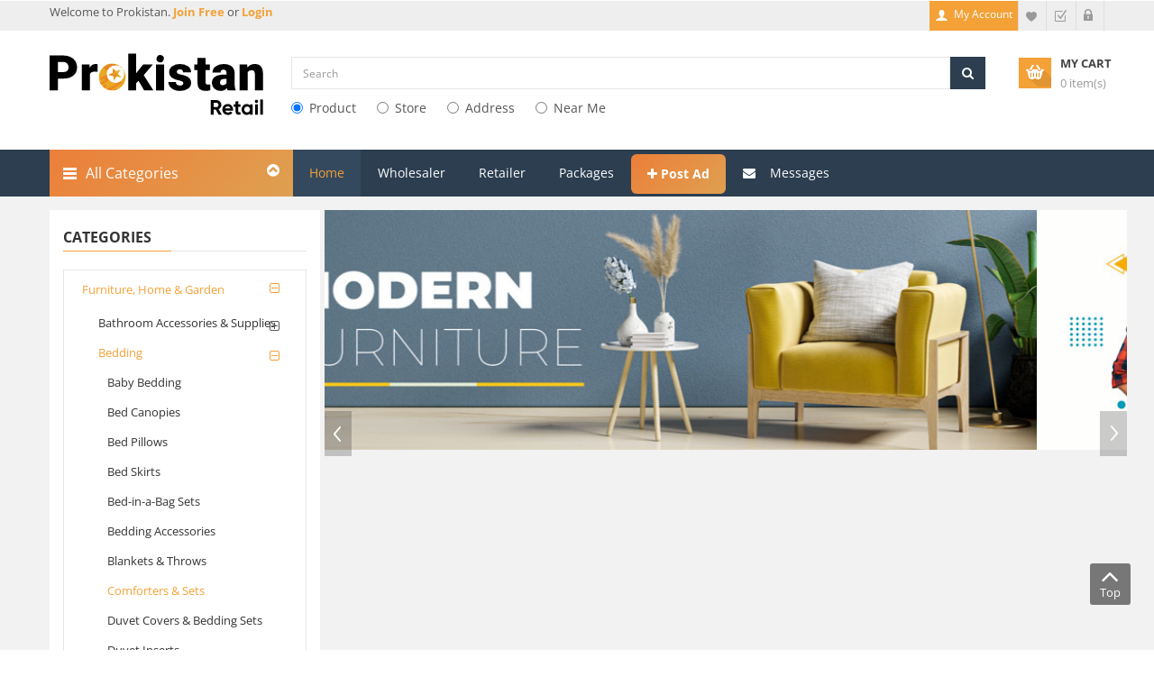

--- FILE ---
content_type: text/html; charset=utf-8
request_url: https://prokistan.com/Comforters-and-Sets/search?pscid=4029
body_size: 23939
content:

<!DOCTYPE html>
<html lang="en">
<head>
    <!-- Basic page needs
    ============================================ -->
    <meta charset="utf-8">
    <title> Buy and sell Comforters &amp; Sets in Furniture, Home &amp; Garden - Prokistan in 2025 </title>
    <meta name="title" content="Buy and sell Comforters &amp; Sets in Furniture, Home &amp; Garden - Prokistan in 2025" />
    <meta name="description" content="Find or post listings for Comforters &amp; Sets in Furniture, Home &amp; Garden on Prokistan. Buy, sell or rent quickly and easily across Pakistan – in 2025!" />
    <meta name="keywords" content="buy Comforters &amp; Sets, Comforters &amp; Sets for sale, find Comforters &amp; Sets, used Comforters &amp; Sets, new Comforters &amp; Sets, Comforters &amp; Sets online store, Comforters &amp; Sets deals, Comforters &amp; Sets in retail, Comforters &amp; Sets at wholesale, Comforters &amp; Sets manufacturers in Pakistan" />

    

    
    
    <link rel="canonical" href="https://prokistan.com/Comforters-and-Sets/search?pscid=4029" />

    <!-- Mobile specific metas
    ============================================ -->
    <meta name="viewport" content="width=device-width, initial-scale=1.0, maximum-scale=1.0, user-scalable=no">

    <!-- Favicon
    ============================================ -->
    
    <link rel="shortcut icon" href="/Content/Images/favicon1.png">


    <!-- Google web fonts
    ============================================ -->
    <style type="text/css">@font-face {font-family:Open Sans;font-style:normal;font-weight:400;src:url(/cf-fonts/s/open-sans/5.0.20/cyrillic/400/normal.woff2);unicode-range:U+0301,U+0400-045F,U+0490-0491,U+04B0-04B1,U+2116;font-display:swap;}@font-face {font-family:Open Sans;font-style:normal;font-weight:400;src:url(/cf-fonts/s/open-sans/5.0.20/hebrew/400/normal.woff2);unicode-range:U+0590-05FF,U+200C-2010,U+20AA,U+25CC,U+FB1D-FB4F;font-display:swap;}@font-face {font-family:Open Sans;font-style:normal;font-weight:400;src:url(/cf-fonts/s/open-sans/5.0.20/vietnamese/400/normal.woff2);unicode-range:U+0102-0103,U+0110-0111,U+0128-0129,U+0168-0169,U+01A0-01A1,U+01AF-01B0,U+0300-0301,U+0303-0304,U+0308-0309,U+0323,U+0329,U+1EA0-1EF9,U+20AB;font-display:swap;}@font-face {font-family:Open Sans;font-style:normal;font-weight:400;src:url(/cf-fonts/s/open-sans/5.0.20/latin-ext/400/normal.woff2);unicode-range:U+0100-02AF,U+0304,U+0308,U+0329,U+1E00-1E9F,U+1EF2-1EFF,U+2020,U+20A0-20AB,U+20AD-20CF,U+2113,U+2C60-2C7F,U+A720-A7FF;font-display:swap;}@font-face {font-family:Open Sans;font-style:normal;font-weight:400;src:url(/cf-fonts/s/open-sans/5.0.20/cyrillic-ext/400/normal.woff2);unicode-range:U+0460-052F,U+1C80-1C88,U+20B4,U+2DE0-2DFF,U+A640-A69F,U+FE2E-FE2F;font-display:swap;}@font-face {font-family:Open Sans;font-style:normal;font-weight:400;src:url(/cf-fonts/s/open-sans/5.0.20/greek/400/normal.woff2);unicode-range:U+0370-03FF;font-display:swap;}@font-face {font-family:Open Sans;font-style:normal;font-weight:400;src:url(/cf-fonts/s/open-sans/5.0.20/greek-ext/400/normal.woff2);unicode-range:U+1F00-1FFF;font-display:swap;}@font-face {font-family:Open Sans;font-style:normal;font-weight:400;src:url(/cf-fonts/s/open-sans/5.0.20/latin/400/normal.woff2);unicode-range:U+0000-00FF,U+0131,U+0152-0153,U+02BB-02BC,U+02C6,U+02DA,U+02DC,U+0304,U+0308,U+0329,U+2000-206F,U+2074,U+20AC,U+2122,U+2191,U+2193,U+2212,U+2215,U+FEFF,U+FFFD;font-display:swap;}@font-face {font-family:Open Sans;font-style:normal;font-weight:700;src:url(/cf-fonts/s/open-sans/5.0.20/latin/700/normal.woff2);unicode-range:U+0000-00FF,U+0131,U+0152-0153,U+02BB-02BC,U+02C6,U+02DA,U+02DC,U+0304,U+0308,U+0329,U+2000-206F,U+2074,U+20AC,U+2122,U+2191,U+2193,U+2212,U+2215,U+FEFF,U+FFFD;font-display:swap;}@font-face {font-family:Open Sans;font-style:normal;font-weight:700;src:url(/cf-fonts/s/open-sans/5.0.20/cyrillic-ext/700/normal.woff2);unicode-range:U+0460-052F,U+1C80-1C88,U+20B4,U+2DE0-2DFF,U+A640-A69F,U+FE2E-FE2F;font-display:swap;}@font-face {font-family:Open Sans;font-style:normal;font-weight:700;src:url(/cf-fonts/s/open-sans/5.0.20/latin-ext/700/normal.woff2);unicode-range:U+0100-02AF,U+0304,U+0308,U+0329,U+1E00-1E9F,U+1EF2-1EFF,U+2020,U+20A0-20AB,U+20AD-20CF,U+2113,U+2C60-2C7F,U+A720-A7FF;font-display:swap;}@font-face {font-family:Open Sans;font-style:normal;font-weight:700;src:url(/cf-fonts/s/open-sans/5.0.20/hebrew/700/normal.woff2);unicode-range:U+0590-05FF,U+200C-2010,U+20AA,U+25CC,U+FB1D-FB4F;font-display:swap;}@font-face {font-family:Open Sans;font-style:normal;font-weight:700;src:url(/cf-fonts/s/open-sans/5.0.20/greek/700/normal.woff2);unicode-range:U+0370-03FF;font-display:swap;}@font-face {font-family:Open Sans;font-style:normal;font-weight:700;src:url(/cf-fonts/s/open-sans/5.0.20/cyrillic/700/normal.woff2);unicode-range:U+0301,U+0400-045F,U+0490-0491,U+04B0-04B1,U+2116;font-display:swap;}@font-face {font-family:Open Sans;font-style:normal;font-weight:700;src:url(/cf-fonts/s/open-sans/5.0.20/greek-ext/700/normal.woff2);unicode-range:U+1F00-1FFF;font-display:swap;}@font-face {font-family:Open Sans;font-style:normal;font-weight:700;src:url(/cf-fonts/s/open-sans/5.0.20/vietnamese/700/normal.woff2);unicode-range:U+0102-0103,U+0110-0111,U+0128-0129,U+0168-0169,U+01A0-01A1,U+01AF-01B0,U+0300-0301,U+0303-0304,U+0308-0309,U+0323,U+0329,U+1EA0-1EF9,U+20AB;font-display:swap;}@font-face {font-family:Open Sans;font-style:normal;font-weight:300;src:url(/cf-fonts/s/open-sans/5.0.20/cyrillic-ext/300/normal.woff2);unicode-range:U+0460-052F,U+1C80-1C88,U+20B4,U+2DE0-2DFF,U+A640-A69F,U+FE2E-FE2F;font-display:swap;}@font-face {font-family:Open Sans;font-style:normal;font-weight:300;src:url(/cf-fonts/s/open-sans/5.0.20/hebrew/300/normal.woff2);unicode-range:U+0590-05FF,U+200C-2010,U+20AA,U+25CC,U+FB1D-FB4F;font-display:swap;}@font-face {font-family:Open Sans;font-style:normal;font-weight:300;src:url(/cf-fonts/s/open-sans/5.0.20/vietnamese/300/normal.woff2);unicode-range:U+0102-0103,U+0110-0111,U+0128-0129,U+0168-0169,U+01A0-01A1,U+01AF-01B0,U+0300-0301,U+0303-0304,U+0308-0309,U+0323,U+0329,U+1EA0-1EF9,U+20AB;font-display:swap;}@font-face {font-family:Open Sans;font-style:normal;font-weight:300;src:url(/cf-fonts/s/open-sans/5.0.20/latin/300/normal.woff2);unicode-range:U+0000-00FF,U+0131,U+0152-0153,U+02BB-02BC,U+02C6,U+02DA,U+02DC,U+0304,U+0308,U+0329,U+2000-206F,U+2074,U+20AC,U+2122,U+2191,U+2193,U+2212,U+2215,U+FEFF,U+FFFD;font-display:swap;}@font-face {font-family:Open Sans;font-style:normal;font-weight:300;src:url(/cf-fonts/s/open-sans/5.0.20/greek/300/normal.woff2);unicode-range:U+0370-03FF;font-display:swap;}@font-face {font-family:Open Sans;font-style:normal;font-weight:300;src:url(/cf-fonts/s/open-sans/5.0.20/cyrillic/300/normal.woff2);unicode-range:U+0301,U+0400-045F,U+0490-0491,U+04B0-04B1,U+2116;font-display:swap;}@font-face {font-family:Open Sans;font-style:normal;font-weight:300;src:url(/cf-fonts/s/open-sans/5.0.20/greek-ext/300/normal.woff2);unicode-range:U+1F00-1FFF;font-display:swap;}@font-face {font-family:Open Sans;font-style:normal;font-weight:300;src:url(/cf-fonts/s/open-sans/5.0.20/latin-ext/300/normal.woff2);unicode-range:U+0100-02AF,U+0304,U+0308,U+0329,U+1E00-1E9F,U+1EF2-1EFF,U+2020,U+20A0-20AB,U+20AD-20CF,U+2113,U+2C60-2C7F,U+A720-A7FF;font-display:swap;}</style>

    <!-- Libs CSS
    ============================================ -->
    <link rel="stylesheet" href="/Content/cTheme/css/bootstrap/css/bootstrap.min.css">
    <link href="/Content/cTheme/css/font-awesome/css/font-awesome.min.css" rel="stylesheet">
    <link href="/Content/cTheme/js/datetimepicker/bootstrap-datetimepicker.min.css" rel="stylesheet">

    <link href="/Content/cTheme/js/owl-carousel/owl.carousel.css" rel="stylesheet">


    <link href="/Content/cTheme/css/themecss/lib.css" rel="stylesheet">
    <link href="/Content/cTheme/js/jquery-ui/jquery-ui.min.css" rel="stylesheet">


    <link href="/Themebundles/css?v=n9LTTu46WLmtOtXy-nKo1ISsrv8upgJYNHb8hIoFiqE1" rel="stylesheet"/>

    <!-- Theme CSS
    ============================================ -->
    


    
    
    
    


    <link href="/Themebundles/css_1?v=Xo8ylzRyRreKV_1yCo2LLwnFndCuV4gguMXHaaw6kwM1" rel="stylesheet"/>



    

    

    
        <style type="text/css">
            .header-bottom {
                background: #2c3e50;
            }

            .megamenuToogle-wrapper {
                /*background: #f19d33;*/
                background: linear-gradient(135deg, #ec7f39 0%, #dfa051 100%) !important;
            }

            ul.megamenu > li > a:hover, ul.megamenu > li.active > a, ul.megamenu > li.home > a, ul.megamenu > li:hover > a {
                background: #34495e;
                color: #f4a137;
            }

            #liAdPost a {
                background: linear-gradient(135deg, #ec7f39 0%, #dfa051 100%) !important;
                border-radius: 6px;
                height: 44px;
                margin-top: 5px;
                line-height: 14px;
                font-weight: bold;
            }

            .type_1 #sosearchpro .button-search {
                background: #2c3e50;
                border-color: #2c3e50;
            }
        </style>

    
    <style type="text/css">

        .activeSliderButton {
            background-image: url(/content/icons/check.png);
            background-position: right 0;
            background-repeat: no-repeat;
            background-size: 30px 28px;
            background-color: beige !important;
            border: 1px solid #72b33f;
            color: #666 !important;
        }

        .scrollbar {
            scrollbar-base-color: #FE505A;
            scrollbar-base-color: #FE505A;
            scrollbar-3dlight-color: #FE505A;
            scrollbar-highlight-color: #292121;
            scrollbar-track-color: #292121;
            scrollbar-arrow-color: black;
            scrollbar-shadow-color: #FE505A;
            overflow-y: scroll;
            width: 95%;
            max-height: 250px;
            border: 1px solid #eee;
            -webkit-border-radius: 6px;
        }

        .hideitem {
            display: none;
        }

        .showitem {
            display: block;
        }

        /*     body {
            line-height: unset;
        }*/
        #column-left {
            background: #ffffff;
            padding-top: 15px;
            padding-bottom: 15px;
        }

        .btnSliderCss {
            border: 1px solid #f4a137 !important;
        }

        .btnSliderTxtColor {
            color: #666 !important;
            font-size: 11px;
            font-weight: 600;
        }
    </style>


    <!-- Google Tag Manager -->
    <script>
        (function (w, d, s, l, i) {
            w[l] = w[l] || []; w[l].push({
                'gtm.start':
                    new Date().getTime(), event: 'gtm.js'
            }); var f = d.getElementsByTagName(s)[0],
                j = d.createElement(s), dl = l != 'dataLayer' ? '&l=' + l : ''; j.async = true; j.src =
                    'https://www.googletagmanager.com/gtm.js?id=' + i + dl; f.parentNode.insertBefore(j, f);
        })(window, document, 'script', 'dataLayer', 'GTM-PWHZS9B');</script>
    <!-- End Google Tag Manager -->
    <!-- Meta Pixel Code -->
    <script>
        !function (f, b, e, v, n, t, s) {
            if (f.fbq) return; n = f.fbq = function () {
                n.callMethod ?
                    n.callMethod.apply(n, arguments) : n.queue.push(arguments)
            };
            if (!f._fbq) f._fbq = n; n.push = n; n.loaded = !0; n.version = '2.0';
            n.queue = []; t = b.createElement(e); t.async = !0;
            t.src = v; s = b.getElementsByTagName(e)[0];
            s.parentNode.insertBefore(t, s)
        }(window, document, 'script',
            'https://connect.facebook.net/en_US/fbevents.js');
        fbq('init', '859004488762072');
        fbq('track', 'PageView');
    </script>
    <noscript>
        <img height="1" width="1" style="display:none"
             src="https://www.facebook.com/tr?id=859004488762072&ev=PageView&noscript=1" />
    </noscript>
    <!-- End Meta Pixel Code -->
    <!--Start Google tag (gtag.js) -->
    <script async src="https://www.googletagmanager.com/gtag/js?id=AW-11071221716"></script>
    <script>
        window.dataLayer = window.dataLayer || [];
        function gtag() { dataLayer.push(arguments); }
        gtag('js', new Date());

        gtag('config', 'AW-11071221716');
    </script>
    <!-- End Google tag (gtag.js) -->
    <!-- Start Schema Script for google search  -->

    <script type="application/ld+json">
        {
          "@context": "https://schema.org/",
          "@type": "WebSite",
          "name": "Prokistan",
          "url": "https://prokistan.com/",
          "potentialAction": {
            "@type": "SearchAction",
            "target": "https://prokistan.com/Home/PackageListStatic{search_term_string}",
            "query-input": "required name=search_term_string"
          }
        }
    </script>
    <!--End Schema Script for google search  -->
</head>
<body class="common-home res layout-home1">
    <!-- Google Tag Manager (noscript) -->
    <noscript>
        <iframe src="https://www.googletagmanager.com/ns.html?id=GTM-PWHZS9B"
                height="0" width="0" style="display:none;visibility:hidden"></iframe>
    </noscript>
    <!-- End Google Tag Manager (noscript) -->
    <div id="wrapper" class="wrapper-full banners-effect-7">



        <!-- Header Container  -->
        <header id="header" class="variantleft type_1">
            <!-- Header Top -->
            <div class="header-top">
                <div class="container">
                    <div class="row">
                        <div class="header-top-left form-inline col-lg-6 col-md-5 col-sm-6 compact-hidden hidden-sm">
                            <div class="form-group navbar-welcome ">
                                Welcome
                                    to Prokistan. <a href="/Account/SignUp"><strong>Join Free </strong></a>or<a href="/Account/Login"><strong> Login</strong></a>



                            </div>
                        </div>
                        <div class="header-top-right collapsed-block text-right col-lg-6 col-md-7 col-sm-12 col-xs-12 compact-hidden">
                            <h5 class="tabBlockTitle visible-xs">More<a class="expander " href="#TabBlock-1"><i class="fa fa-angle-down"></i></a></h5>
                            <div class="tabBlock" id="TabBlock-1">
                                <ul class="top-link list-inline">



                                    <li class="account" id="my_account">


                                                <a href="/User" title="My Account" class="btn btn-xs"> <span class="hidden-xs">My Account</span></a>

                                    </li>
                                    <li class="wishlist"><a href="/User/Wishlist" id="wishlist-total" class="top-link-wishlist" title="Wish List (2)"><span class="hidden-xs">Wish List</span></a></li>
                                    <li class="checkout"><a href="/Checkout/ViewCart" class="top-link-checkout btn btn-xs" title="Checkout"><span class="hidden-xs">Checkout</span></a></li>
                                        <li class="login"><a href="/Account/Login" title="login"><span>Login</span></a></li>

                                </ul>
                                

                                
                            </div>
                        </div>
                    </div>
                </div>
            </div>
            <!-- //Header Top -->
            <!-- Header center -->
            <div class="header-center left c-bg-w">
                <div class="container">
                    <div class="row">
                        <!-- Logo -->
                        <div class="navbar-logo col-lg-3 col-md-3 col-sm-12 col-xs-12">
                            <a href="/">
                                    <img src="/Content/Images/logo-reatil.svg" alt="Prokistan - Largest Market Place" />
                            </a>
                        </div>
                        <!-- //end Logo -->
                        <!-- Search -->
                        <div id="sosearchpro" class="col-lg-8 col-md-8 col-sm-8 search-pro">
                            <form method="GET" action="/search/for">
                                <div class="search input-group">
                                    
                                    <!--<div class="select_category filter_type icon-select">-->
                                    

                                    
                                    <!--<select class="no-border" id="searchtype" name="searchtype" style=" padding-right: 24px">

                                                    <option value="27001">Product</option>
                                                    <option value="27002">Store</option>
                                                    <option value="27003">City</option>
                                                    <option value="27004">Address</option>
                                                    <option value="27005">Near Me</option>

                                        </select>
                                    </div>-->

                                    <input name="keyword" id="search" class="autosearch-input form-control" type="text" value="" size="50" autocomplete="off" placeholder="Search">
                                    <span class="input-group-btn">
                                        <button id="btnSearch" type="button" class="button-search btn btn-primary" name="submit_search"><i class="fa fa-search"></i></button>
                                    </span>

                                    <div class="hidden">
                                        <input type="text" id="hdnSearchLatitude" class="form-control" />
                                        <input type="text" id="hdnSearchLongitude" class="form-control" />
                                    </div>

                                </div>

                                <div>
                                            <div class="radio radioHomeSearch">
                                                <label for="27001" class="searchStyle">
                                                    <input checked="checked" class="SearchType" id="27001" name="SearchType" type="radio" value="Product" /> Product
                                                </label>
                                            </div>
                                            <div class="radio radioHomeSearch">
                                                <label for="27002" class="searchStyle">
                                                    <input class="SearchType" id="27002" name="SearchType" type="radio" value="Store" /> Store
                                                </label>
                                            </div>
                                            <div class="radio radioHomeSearch">
                                                <label for="27004" class="searchStyle">
                                                    <input class="SearchType" id="27004" name="SearchType" type="radio" value="Address" /> Address
                                                </label>
                                            </div>
                                            <div class="radio radioHomeSearch">
                                                <label for="27005" class="searchStyle">
                                                    <input class="SearchType" id="27005" name="SearchType" type="radio" value="Near Me" /> Near Me
                                                </label>
                                            </div>


                                </div>
                                
                            </form>
                        </div>
                        <!-- //end Search -->
                        <!-- Secondary menu -->
                        <div class="col-lg-2 col-md-2 col-sm-2 col-xs-12 shopping_cart pull-right" width="115">
                            <!--cart-->
                            <div id="cart-sidebar" class="btn-group btn-shopping-cart">
                                <a data-loading-text="Loading..." class="top_cart dropdown-toggle" data-toggle="dropdown" href="#">
                                    <div class="shopcart">
                                        <span class="handle pull-left"></span>
                                        <span class="title">My cart</span>
                                        <p class="text-shopping-cart cart-total-full">Loading...</p>
                                    </div>
                                </a>
                            </div>
                            <!--//cart-->
                        </div>
                    </div>

                </div>
            </div>
            <!-- //Header center -->
            <!-- Header Bottom -->
            <div class="header-bottom">
                <div class="container">
                    <div class="row">

                        <div class="sidebar-menu col-md-3 col-sm-6 col-xs-12 ">
                            <div class="responsive so-megamenu ">
                                <div class="so-vertical-menu no-gutter compact-hidden">
                                    <nav class="navbar-default">

                                        <div id="menuVertical" class="container-megamenu vertical">
                                            <div id="menuHeading">
                                                <div class="megamenuToogle-wrapper">
                                                    <div class="megamenuToogle-pattern">
                                                        <div class="container">
                                                            <div>
                                                                <span></span>
                                                                <span></span>
                                                                <span></span>
                                                            </div>
                                                            All Categories
                                                            <i class="fa pull-right arrow-circle fa-chevron-circle-up"></i>
                                                        </div>
                                                    </div>
                                                </div>
                                            </div>
                                            <div class="navbar-header">
                                                <button type="button" id="show-verticalmenu" data-toggle="collapse" class="navbar-toggle fa fa-list-alt"></button>
                                                All Categories
                                            </div>
                                            <div class="vertical-wrapper">
                                                <span id="remove-verticalmenu" class="fa fa-times"></span>
                                                <div class="megamenu-pattern">
                                                    <div id="megamenu_Cont" class="container">

                                                    </div>
                                                </div>
                                            </div>
                                        </div>
                                    </nav>
                                </div>
                            </div>

                        </div>

                        <!-- Main menu -->
                        <div class="megamenu-hori header-bottom-right  col-md-9 col-sm-6 col-xs-12 ">
                            <div class="responsive so-megamenu ">
                                <nav class="navbar-default">
                                    <div class=" container-megamenu horizontal">
                                        

                                        <div class="megamenu-wrapper">
                                            <span id="remove-megamenu" class="fa fa-times"></span>
                                            <div class="megamenu-pattern">
                                                <div class="container">
                                                    <ul class="megamenu " data-transition="slide" data-animationtime="250">
                                                        <li id="liHome" class="home">
                                                            <a href="/">Home</a>
                                                        </li>
                                                        
                                                        
                                                        <li id="liWholesale" class="close-menu">
                                                            <a href="#" onclick="chooseStoreType();">Wholesaler</a>
                                                        </li>
                                                        <li id="liRetailer" class="close-menu">
                                                            <a href="#" onclick="chooseStoreType();">Retailer</a>
                                                        </li>
                                                        <li id="liPackage" class="">
                                                            <a href="/Home/PackageListStatic">Packages</a>
                                                        </li>
                                                        <li id="liAdPost" class="">
                                                            <a onclick="clickPostAd()"><span class="fa fa-plus"></span>  Post Ad</a>
                                                        </li>
                                                        <li id="liMessage" class="">
                                                            <a href="/Chat">
                                                                <i class="fa fa-envelope"></i> Messages &nbsp;
                                                            </a>
                                                        </li>

                                                    </ul>

                                                </div>
                                            </div>
                                        </div>
                                    </div>
                                </nav>
                            </div>
                        </div>
                        <!-- //end Main menu -->

                    </div>
                </div>

            </div>

            <!-- Navbar switcher -->
            <!-- //end Navbar switcher -->
        </header>
        <!-- //Header Container  -->
        <!-- Main Container  -->
        <div class="main-container">
            <div class="container">
                




<input id="hdnPAID" type="hidden" />
<input id="hdnPCID" type="hidden" />
<input id="hdnPSCID" type="hidden" />
<input id="hdnModelId" type="hidden" />
<input id="hdnPriceFrom" type="hidden" />
<input id="hdnPriceTo" type="hidden" />
<input id="hdnMakeId" type="hidden" />
<input id="hdnMaterialId" type="hidden" />
<input id="hdnSearchType" type="hidden" />
<input id="hdnOfferID" type="hidden" />
<input id="hdnStoreId" type="hidden" />
<input id="hdnCityId" type="hidden" />
<input id="hdnSTID" type="hidden" />
<input id="hdnSearchBy" type="hidden" />
<input id="hdnIsDeal" type="hidden" />
<input id="hdnDiscUpTo" type="hidden" />
<input id="hdnIsStoreProduct" type="hidden" />
<input id="hdnProductNature" type="hidden" />
<input id="hdnSaleTypeId" type="hidden" />

<input id="hdnSearchLatitude" type="hidden" />
<input id="hdnSearchLongitude" type="hidden" />





<div class="main-container container">
    

    <div class="row">
        <aside class="col-sm-4 col-md-3" id="column-left">
            <div class="module menu-category titleLine">

                <h3 class="modtitle">
                    Categories
                </h3>
                <div class="modcontent">
                    <div class="box-category">
                        <ul id="cat_accordion" class="list-group">

                                <li class="hadchild cutom-parent-li">
                                    <a href="javascript:void(0)" data-paid="4" class="PAID cutom-parent active">
                                        Furniture, Home &amp; Garden
                                        <span class="dcjq-icon"></span>
                                    </a>
                                    <span class="button-view  fa fa-plus-square-o"></span>

                                    <ul style="display: none;">
                                            <li class="hadchild">
                                                <a class="PCID " data-pcid="401" href="javascript:void(0)">
                                                    Bathroom Accessories &amp; Supplies
                                                </a>
                                                <span class="button-view  fa fa-plus-square-o"></span>
                                                <ul style="display: none;">
                                                        <li class=""> <a href="javascript:void(0)" class="PSCID " data-pscid="4011"> Bath Accessory Sets</a> </li>
                                                        <li class=""> <a href="javascript:void(0)" class="PSCID " data-pscid="4012"> Sinks &amp; Vanities</a> </li>
                                                        <li class=""> <a href="javascript:void(0)" class="PSCID " data-pscid="4013"> Bath Suites</a> </li>
                                                        <li class=""> <a href="javascript:void(0)" class="PSCID " data-pscid="4014"> Supplies &amp; Accessories</a> </li>
                                                        <li class=""> <a href="javascript:void(0)" class="PSCID " data-pscid="4015"> Bathtub &amp; Shower Parts</a> </li>
                                                        <li class=""> <a href="javascript:void(0)" class="PSCID " data-pscid="4016"> Cladding Panels</a> </li>
                                                        <li class=""> <a href="javascript:void(0)" class="PSCID " data-pscid="4017"> Medicine Cabinets</a> </li>
                                                        <li class=""> <a href="javascript:void(0)" class="PSCID " data-pscid="4018"> Shower &amp; Bathtub Accessories</a> </li>
                                                        <li class=""> <a href="javascript:void(0)" class="PSCID " data-pscid="4019"> Steam Showers</a> </li>
                                                        <li class=""> <a href="javascript:void(0)" class="PSCID " data-pscid="4020"> Toilets &amp; Bidets</a> </li>
                                                        <li class=""> <a href="javascript:void(0)" class="PSCID " data-pscid="4021"> Air Freshners</a> </li>
                                                </ul>
                                            </li>
                                            <li class="hadchild">
                                                <a class="PCID active" data-pcid="402" href="javascript:void(0)">
                                                    Bedding
                                                </a>
                                                <span class="button-view  fa fa-plus-square-o"></span>
                                                <ul style="display: none;">
                                                        <li class=""> <a href="javascript:void(0)" class="PSCID " data-pscid="4022"> Baby Bedding</a> </li>
                                                        <li class=""> <a href="javascript:void(0)" class="PSCID " data-pscid="4023"> Bed Canopies</a> </li>
                                                        <li class=""> <a href="javascript:void(0)" class="PSCID " data-pscid="4024"> Bed Pillows</a> </li>
                                                        <li class=""> <a href="javascript:void(0)" class="PSCID " data-pscid="4025"> Bed Skirts</a> </li>
                                                        <li class=""> <a href="javascript:void(0)" class="PSCID " data-pscid="4026"> Bed-in-a-Bag Sets</a> </li>
                                                        <li class=""> <a href="javascript:void(0)" class="PSCID " data-pscid="4027"> Bedding Accessories</a> </li>
                                                        <li class=""> <a href="javascript:void(0)" class="PSCID " data-pscid="4028"> Blankets &amp; Throws</a> </li>
                                                        <li class=""> <a href="javascript:void(0)" class="PSCID active" data-pscid="4029"> Comforters &amp; Sets</a> </li>
                                                        <li class=""> <a href="javascript:void(0)" class="PSCID " data-pscid="4030"> Duvet Covers &amp; Bedding Sets</a> </li>
                                                        <li class=""> <a href="javascript:void(0)" class="PSCID " data-pscid="4031"> Duvet Inserts</a> </li>
                                                        <li class=""> <a href="javascript:void(0)" class="PSCID " data-pscid="4032"> Mattress &amp; Pillow Protectors</a> </li>
                                                        <li class=""> <a href="javascript:void(0)" class="PSCID " data-pscid="4033"> Mattress Pads &amp; Toppers</a> </li>
                                                        <li class=""> <a href="javascript:void(0)" class="PSCID " data-pscid="4034"> Pillow Shams / Cousion</a> </li>
                                                        <li class=""> <a href="javascript:void(0)" class="PSCID " data-pscid="4035"> Pillowcases</a> </li>
                                                        <li class=""> <a href="javascript:void(0)" class="PSCID " data-pscid="4036"> Quilts, Bedspreads &amp; Coverlets</a> </li>
                                                        <li class=""> <a href="javascript:void(0)" class="PSCID " data-pscid="4037"> Sheets</a> </li>
                                                        <li class=""> <a href="javascript:void(0)" class="PSCID " data-pscid="230074"> Printed Bedsheets</a> </li>
                                                        <li class=""> <a href="javascript:void(0)" class="PSCID " data-pscid="230075"> Luxury Bedsheets</a> </li>
                                                </ul>
                                            </li>
                                            <li class="hadchild">
                                                <a class="PCID " data-pcid="403" href="javascript:void(0)">
                                                    Fresh Cut Flowers
                                                </a>
                                                <span class="button-view  fa fa-plus-square-o"></span>
                                                <ul style="display: none;">
                                                        <li class=""> <a href="javascript:void(0)" class="PSCID " data-pscid="4038"> Balloon flowers</a> </li>
                                                        <li class=""> <a href="javascript:void(0)" class="PSCID " data-pscid="4039"> Bulk Fresh Flowers</a> </li>
                                                        <li class=""> <a href="javascript:void(0)" class="PSCID " data-pscid="4040"> Calla lilies</a> </li>
                                                        <li class=""> <a href="javascript:void(0)" class="PSCID " data-pscid="4041"> Celosia</a> </li>
                                                        <li class=""> <a href="javascript:void(0)" class="PSCID " data-pscid="4042"> Chrysanthemums</a> </li>
                                                        <li class=""> <a href="javascript:void(0)" class="PSCID " data-pscid="4043"> Cosmos</a> </li>
                                                        <li class=""> <a href="javascript:void(0)" class="PSCID " data-pscid="4044"> Daffodils</a> </li>
                                                        <li class=""> <a href="javascript:void(0)" class="PSCID " data-pscid="4045"> Dahlia</a> </li>
                                                        <li class=""> <a href="javascript:void(0)" class="PSCID " data-pscid="4046"> Daisies</a> </li>
                                                        <li class=""> <a href="javascript:void(0)" class="PSCID " data-pscid="4047"> Daisies</a> </li>
                                                        <li class=""> <a href="javascript:void(0)" class="PSCID " data-pscid="4048"> Flower Bouquets</a> </li>
                                                        <li class=""> <a href="javascript:void(0)" class="PSCID " data-pscid="4049"> Helenium</a> </li>
                                                        <li class=""> <a href="javascript:void(0)" class="PSCID " data-pscid="4050"> Heliopsis</a> </li>
                                                        <li class=""> <a href="javascript:void(0)" class="PSCID " data-pscid="4051"> Hydrangeas</a> </li>
                                                        <li class=""> <a href="javascript:void(0)" class="PSCID " data-pscid="4052"> Jasmine</a> </li>
                                                        <li class=""> <a href="javascript:void(0)" class="PSCID " data-pscid="4053"> Lavender</a> </li>
                                                        <li class=""> <a href="javascript:void(0)" class="PSCID " data-pscid="4054"> Lilac</a> </li>
                                                        <li class=""> <a href="javascript:void(0)" class="PSCID " data-pscid="4055"> Marigolds</a> </li>
                                                        <li class=""> <a href="javascript:void(0)" class="PSCID " data-pscid="4056"> Pansies</a> </li>
                                                        <li class=""> <a href="javascript:void(0)" class="PSCID " data-pscid="4057"> Peonies</a> </li>
                                                        <li class=""> <a href="javascript:void(0)" class="PSCID " data-pscid="4058"> Peonies</a> </li>
                                                        <li class=""> <a href="javascript:void(0)" class="PSCID " data-pscid="4059"> Ranunculus</a> </li>
                                                        <li class=""> <a href="javascript:void(0)" class="PSCID " data-pscid="4060"> Roses</a> </li>
                                                        <li class=""> <a href="javascript:void(0)" class="PSCID " data-pscid="4061"> Sunflowers</a> </li>
                                                        <li class=""> <a href="javascript:void(0)" class="PSCID " data-pscid="4062"> Tulips</a> </li>
                                                        <li class=""> <a href="javascript:void(0)" class="PSCID " data-pscid="4063"> Zinnia</a> </li>
                                                </ul>
                                            </li>
                                            <li class="hadchild">
                                                <a class="PCID " data-pcid="404" href="javascript:void(0)">
                                                    Furniture
                                                </a>
                                                <span class="button-view  fa fa-plus-square-o"></span>
                                                <ul style="display: none;">
                                                        <li class=""> <a href="javascript:void(0)" class="PSCID " data-pscid="4064"> Cabinets &amp; Cupboards</a> </li>
                                                        <li class=""> <a href="javascript:void(0)" class="PSCID " data-pscid="4065"> Chairs</a> </li>
                                                        <li class=""> <a href="javascript:void(0)" class="PSCID " data-pscid="4066"> Tables</a> </li>
                                                        <li class=""> <a href="javascript:void(0)" class="PSCID " data-pscid="4067"> Dining Sets</a> </li>
                                                        <li class=""> <a href="javascript:void(0)" class="PSCID " data-pscid="4068"> Sofas, Armchairs &amp; Couches</a> </li>
                                                        <li class=""> <a href="javascript:void(0)" class="PSCID " data-pscid="4069"> Trunks &amp; Chests</a> </li>
                                                        <li class=""> <a href="javascript:void(0)" class="PSCID " data-pscid="4070"> Dressers &amp; Chests of Drawers</a> </li>
                                                        <li class=""> <a href="javascript:void(0)" class="PSCID " data-pscid="4071"> Beds &amp; Headboards</a> </li>
                                                        <li class=""> <a href="javascript:void(0)" class="PSCID " data-pscid="4072"> Bedroom Sets</a> </li>
                                                        <li class=""> <a href="javascript:void(0)" class="PSCID " data-pscid="4073"> Bean Bags &amp; Inflatables</a> </li>
                                                        <li class=""> <a href="javascript:void(0)" class="PSCID " data-pscid="4074"> Bookcases &amp; Shelving</a> </li>
                                                        <li class=""> <a href="javascript:void(0)" class="PSCID " data-pscid="4075"> CD &amp; Video Racks</a> </li>
                                                        <li class=""> <a href="javascript:void(0)" class="PSCID " data-pscid="4076"> Serving Carts</a> </li>
                                                        <li class=""> <a href="javascript:void(0)" class="PSCID " data-pscid="4077"> Benches</a> </li>
                                                        <li class=""> <a href="javascript:void(0)" class="PSCID " data-pscid="4078"> Stools</a> </li>
                                                        <li class=""> <a href="javascript:void(0)" class="PSCID " data-pscid="4079"> Armoires &amp; Wardrobes</a> </li>
                                                        <li class=""> <a href="javascript:void(0)" class="PSCID " data-pscid="4080"> Sideboards &amp; Buffets</a> </li>
                                                        <li class=""> <a href="javascript:void(0)" class="PSCID " data-pscid="4081"> TV Stands &amp; Entertainment Centers</a> </li>
                                                        <li class=""> <a href="javascript:void(0)" class="PSCID " data-pscid="4082"> Nursery &amp; Baby Furniture</a> </li>
                                                        <li class=""> <a href="javascript:void(0)" class="PSCID " data-pscid="4083"> Ottomans, Footstools &amp; Poufs</a> </li>
                                                        <li class=""> <a href="javascript:void(0)" class="PSCID " data-pscid="4084"> Furniture Accessories</a> </li>
                                                        <li class=""> <a href="javascript:void(0)" class="PSCID " data-pscid="4085"> Furniture Parts</a> </li>
                                                        <li class=""> <a href="javascript:void(0)" class="PSCID " data-pscid="4086"> Futons, Frames &amp; Covers</a> </li>
                                                        <li class=""> <a href="javascript:void(0)" class="PSCID " data-pscid="4087"> Home Office Desks</a> </li>
                                                        <li class=""> <a href="javascript:void(0)" class="PSCID " data-pscid="4088"> Inflatable Mattresses &amp; Airbeds</a> </li>
                                                        <li class=""> <a href="javascript:void(0)" class="PSCID " data-pscid="4089"> Mattresses</a> </li>
                                                        <li class=""> <a href="javascript:void(0)" class="PSCID " data-pscid="4090"> Nightstands</a> </li>
                                                        <li class=""> <a href="javascript:void(0)" class="PSCID " data-pscid="4091"> Screens &amp; Room Dividers</a> </li>
                                                        <li class=""> <a href="javascript:void(0)" class="PSCID " data-pscid="4092"> Slipcovers</a> </li>
                                                        <li class=""> <a href="javascript:void(0)" class="PSCID " data-pscid="4093"> Vanities &amp; Makeup Tables</a> </li>
                                                </ul>
                                            </li>
                                            <li class="hadchild">
                                                <a class="PCID " data-pcid="405" href="javascript:void(0)">
                                                    Decor
                                                </a>
                                                <span class="button-view  fa fa-plus-square-o"></span>
                                                <ul style="display: none;">
                                                        <li class=""> <a href="javascript:void(0)" class="PSCID " data-pscid="4094"> Afghans &amp; Throw Blankets</a> </li>
                                                        <li class=""> <a href="javascript:void(0)" class="PSCID " data-pscid="4095"> Antiques</a> </li>
                                                        <li class=""> <a href="javascript:void(0)" class="PSCID " data-pscid="4096"> Art</a> </li>
                                                        <li class=""> <a href="javascript:void(0)" class="PSCID " data-pscid="4097"> Ashtrays</a> </li>
                                                        <li class=""> <a href="javascript:void(0)" class="PSCID " data-pscid="4098"> Bowls &amp; Plates</a> </li>
                                                        <li class=""> <a href="javascript:void(0)" class="PSCID " data-pscid="4099"> Candle / Candles Holders</a> </li>
                                                        <li class=""> <a href="javascript:void(0)" class="PSCID " data-pscid="4100"> Decor Baskets</a> </li>
                                                        <li class=""> <a href="javascript:void(0)" class="PSCID " data-pscid="4101"> Decor Decals, Stickers &amp; Vinyl Art</a> </li>
                                                        <li class=""> <a href="javascript:void(0)" class="PSCID " data-pscid="4102"> Decorative Bookends</a> </li>
                                                        <li class=""> <a href="javascript:void(0)" class="PSCID " data-pscid="4103"> Wreaths, Garlands &amp; Plants</a> </li>
                                                        <li class=""> <a href="javascript:void(0)" class="PSCID " data-pscid="4104"> Bottles, Boxes, Jars &amp; Tins</a> </li>
                                                        <li class=""> <a href="javascript:void(0)" class="PSCID " data-pscid="4105"> Decorative Candles</a> </li>
                                                        <li class=""> <a href="javascript:void(0)" class="PSCID " data-pscid="4106"> Decorative Clocks</a> </li>
                                                        <li class=""> <a href="javascript:void(0)" class="PSCID " data-pscid="4107"> Decorative Fans</a> </li>
                                                        <li class=""> <a href="javascript:void(0)" class="PSCID " data-pscid="4108"> Decorative Fruit &amp; Vegetables</a> </li>
                                                        <li class=""> <a href="javascript:void(0)" class="PSCID " data-pscid="4109"> Decorative Masks</a> </li>
                                                        <li class=""> <a href="javascript:void(0)" class="PSCID " data-pscid="4110"> Decorative Pillows</a> </li>
                                                        <li class=""> <a href="javascript:void(0)" class="PSCID " data-pscid="4111"> Decorative Posters &amp; Prints</a> </li>
                                                        <li class=""> <a href="javascript:void(0)" class="PSCID " data-pscid="4112"> Display Easels</a> </li>
                                                        <li class=""> <a href="javascript:void(0)" class="PSCID " data-pscid="4113"> Doorstops</a> </li>
                                                        <li class=""> <a href="javascript:void(0)" class="PSCID " data-pscid="4114"> Decor Sculptures &amp; Figurines</a> </li>
                                                        <li class=""> <a href="javascript:void(0)" class="PSCID " data-pscid="4115"> Floral Decor</a> </li>
                                                        <li class=""> <a href="javascript:void(0)" class="PSCID " data-pscid="4116"> Globes</a> </li>
                                                        <li class=""> <a href="javascript:void(0)" class="PSCID " data-pscid="4117"> Home Decor Mirrors</a> </li>
                                                        <li class=""> <a href="javascript:void(0)" class="PSCID " data-pscid="4118"> Home Fragrance</a> </li>
                                                        <li class=""> <a href="javascript:void(0)" class="PSCID " data-pscid="4119"> Indoor Fountains</a> </li>
                                                        <li class=""> <a href="javascript:void(0)" class="PSCID " data-pscid="4120"> Key Holders &amp; Mail Organizers</a> </li>
                                                        <li class=""> <a href="javascript:void(0)" class="PSCID " data-pscid="4121"> Message Boards</a> </li>
                                                        <li class=""> <a href="javascript:void(0)" class="PSCID " data-pscid="4122"> Nursery Decor</a> </li>
                                                        <li class=""> <a href="javascript:void(0)" class="PSCID " data-pscid="4123"> Other Home Decor Items</a> </li>
                                                        <li class=""> <a href="javascript:void(0)" class="PSCID " data-pscid="4124"> Picture Frames</a> </li>
                                                        <li class=""> <a href="javascript:void(0)" class="PSCID " data-pscid="4125"> Plate Racks &amp; Hangers</a> </li>
                                                        <li class=""> <a href="javascript:void(0)" class="PSCID " data-pscid="4126"> Pottery &amp; Glass</a> </li>
                                                        <li class=""> <a href="javascript:void(0)" class="PSCID " data-pscid="4127"> Signs &amp; Plaques</a> </li>
                                                        <li class=""> <a href="javascript:void(0)" class="PSCID " data-pscid="4128"> Suncatchers &amp; Mobiles</a> </li>
                                                        <li class=""> <a href="javascript:void(0)" class="PSCID " data-pscid="4129"> Tapestries</a> </li>
                                                        <li class=""> <a href="javascript:void(0)" class="PSCID " data-pscid="4130"> Vases</a> </li>
                                                        <li class=""> <a href="javascript:void(0)" class="PSCID " data-pscid="4131"> Window Decorations</a> </li>
                                                        <li class=""> <a href="javascript:void(0)" class="PSCID " data-pscid="4132"> Seasonal Ornaments</a> </li>
                                                        <li class=""> <a href="javascript:void(0)" class="PSCID " data-pscid="4133"> String Lights</a> </li>
                                                </ul>
                                            </li>
                                            <li class="hadchild">
                                                <a class="PCID " data-pcid="406" href="javascript:void(0)">
                                                    Household &amp; Cleaning Supplies
                                                </a>
                                                <span class="button-view  fa fa-plus-square-o"></span>
                                                <ul style="display: none;">
                                                        <li class=""> <a href="javascript:void(0)" class="PSCID " data-pscid="4134"> Carpet Cleaners</a> </li>
                                                        <li class=""> <a href="javascript:void(0)" class="PSCID " data-pscid="4135"> Cleaning Tools</a> </li>
                                                        <li class=""> <a href="javascript:void(0)" class="PSCID " data-pscid="4136"> Home Organization Products</a> </li>
                                                        <li class=""> <a href="javascript:void(0)" class="PSCID " data-pscid="4137"> Household Cleaning Products</a> </li>
                                                        <li class=""> <a href="javascript:void(0)" class="PSCID " data-pscid="4138"> Household Supplies</a> </li>
                                                        <li class=""> <a href="javascript:void(0)" class="PSCID " data-pscid="4139"> Laundry Supplies</a> </li>
                                                        <li class=""> <a href="javascript:void(0)" class="PSCID " data-pscid="4140"> Other Household Supplies &amp; Cleaning</a> </li>
                                                        <li class=""> <a href="javascript:void(0)" class="PSCID " data-pscid="4141"> Steam Cleaner Parts</a> </li>
                                                        <li class=""> <a href="javascript:void(0)" class="PSCID " data-pscid="4142"> Steam Cleaners</a> </li>
                                                        <li class=""> <a href="javascript:void(0)" class="PSCID " data-pscid="4143"> Vacuum Cleaner Bags</a> </li>
                                                        <li class=""> <a href="javascript:void(0)" class="PSCID " data-pscid="4144"> Vacuum Cleaner Parts</a> </li>
                                                        <li class=""> <a href="javascript:void(0)" class="PSCID " data-pscid="4145"> Vacuum Cleaners</a> </li>
                                                </ul>
                                            </li>
                                            <li class="hadchild">
                                                <a class="PCID " data-pcid="407" href="javascript:void(0)">
                                                    Kids &amp; Teen Home Items
                                                </a>
                                                <span class="button-view  fa fa-plus-square-o"></span>
                                                <ul style="display: none;">
                                                        <li class=""> <a href="javascript:void(0)" class="PSCID " data-pscid="4146"> Furniture</a> </li>
                                                        <li class=""> <a href="javascript:void(0)" class="PSCID " data-pscid="4147"> Bathroom Accessories</a> </li>
                                                        <li class=""> <a href="javascript:void(0)" class="PSCID " data-pscid="4148"> Light Fixtures</a> </li>
                                                        <li class=""> <a href="javascript:void(0)" class="PSCID " data-pscid="4149"> Kitchen Supplies</a> </li>
                                                        <li class=""> <a href="javascript:void(0)" class="PSCID " data-pscid="4150"> Room Decor &amp; Organization</a> </li>
                                                </ul>
                                            </li>
                                            <li class="hadchild">
                                                <a class="PCID " data-pcid="408" href="javascript:void(0)">
                                                    Kitchen Fixtures
                                                </a>
                                                <span class="button-view  fa fa-plus-square-o"></span>
                                                <ul style="display: none;">
                                                        <li class=""> <a href="javascript:void(0)" class="PSCID " data-pscid="4151"> Kitchen Backsplashes</a> </li>
                                                        <li class=""> <a href="javascript:void(0)" class="PSCID " data-pscid="4152"> Kitchen Cabinet Doors &amp; Drawer Fronts</a> </li>
                                                        <li class=""> <a href="javascript:void(0)" class="PSCID " data-pscid="4153"> Kitchen Cabinet Drawer Boxes</a> </li>
                                                        <li class=""> <a href="javascript:void(0)" class="PSCID " data-pscid="4154"> Kitchen Cabinets</a> </li>
                                                        <li class=""> <a href="javascript:void(0)" class="PSCID " data-pscid="4155"> Kitchen Countertops</a> </li>
                                                        <li class=""> <a href="javascript:void(0)" class="PSCID " data-pscid="4156"> Kitchen Faucets</a> </li>
                                                        <li class=""> <a href="javascript:void(0)" class="PSCID " data-pscid="4157"> Kitchen Sets &amp; Units</a> </li>
                                                        <li class=""> <a href="javascript:void(0)" class="PSCID " data-pscid="4158"> Kitchen Sink Parts</a> </li>
                                                        <li class=""> <a href="javascript:void(0)" class="PSCID " data-pscid="4159"> Kitchen Sinks</a> </li>
                                                        <li class=""> <a href="javascript:void(0)" class="PSCID " data-pscid="4160"> Other Kitchen Fixtures</a> </li>
                                                </ul>
                                            </li>
                                            <li class="hadchild">
                                                <a class="PCID " data-pcid="409" href="javascript:void(0)">
                                                    Lamps &amp; Lighting
                                                </a>
                                                <span class="button-view  fa fa-plus-square-o"></span>
                                                <ul style="display: none;">
                                                        <li class=""> <a href="javascript:void(0)" class="PSCID " data-pscid="4161"> Chandeliers &amp; Ceiling Fixtures</a> </li>
                                                        <li class=""> <a href="javascript:void(0)" class="PSCID " data-pscid="4162"> Lamp Shades</a> </li>
                                                        <li class=""> <a href="javascript:void(0)" class="PSCID " data-pscid="4163"> Lamps</a> </li>
                                                        <li class=""> <a href="javascript:void(0)" class="PSCID " data-pscid="4164"> Light Bulbs</a> </li>
                                                        <li class=""> <a href="javascript:void(0)" class="PSCID " data-pscid="4165"> Lighting Parts</a> </li>
                                                        <li class=""> <a href="javascript:void(0)" class="PSCID " data-pscid="4166"> Lighting Supplies</a> </li>
                                                        <li class=""> <a href="javascript:void(0)" class="PSCID " data-pscid="4167"> Night Lights</a> </li>
                                                        <li class=""> <a href="javascript:void(0)" class="PSCID " data-pscid="4168"> Smart Lighting</a> </li>
                                                        <li class=""> <a href="javascript:void(0)" class="PSCID " data-pscid="4169"> String &amp; Fairy Lights</a> </li>
                                                        <li class=""> <a href="javascript:void(0)" class="PSCID " data-pscid="4170"> Wall Lighting Fixtures</a> </li>
                                                </ul>
                                            </li>
                                            <li class="hadchild">
                                                <a class="PCID " data-pcid="410" href="javascript:void(0)">
                                                    Patio, Lawn &amp; Garden
                                                </a>
                                                <span class="button-view  fa fa-plus-square-o"></span>
                                                <ul style="display: none;">
                                                        <li class=""> <a href="javascript:void(0)" class="PSCID " data-pscid="4171"> Bird &amp; Wildlife Supplies</a> </li>
                                                        <li class=""> <a href="javascript:void(0)" class="PSCID " data-pscid="4172"> Composting &amp; Waste Equipment</a> </li>
                                                        <li class=""> <a href="javascript:void(0)" class="PSCID " data-pscid="4173"> Decorations</a> </li>
                                                        <li class=""> <a href="javascript:void(0)" class="PSCID " data-pscid="4174"> Fencing &amp; Gates</a> </li>
                                                        <li class=""> <a href="javascript:void(0)" class="PSCID " data-pscid="4175"> Garden Clothing &amp; Protective Gear</a> </li>
                                                        <li class=""> <a href="javascript:void(0)" class="PSCID " data-pscid="4176"> Garden Structures &amp; Shade Equipment</a> </li>
                                                        <li class=""> <a href="javascript:void(0)" class="PSCID " data-pscid="4177"> Garden Watering Equipment</a> </li>
                                                        <li class=""> <a href="javascript:void(0)" class="PSCID " data-pscid="4178"> Hand Tools</a> </li>
                                                        <li class=""> <a href="javascript:void(0)" class="PSCID " data-pscid="4179"> Hydroponic Supplies</a> </li>
                                                        <li class=""> <a href="javascript:void(0)" class="PSCID " data-pscid="4180"> Landscaping &amp; Garden Materials</a> </li>
                                                        <li class=""> <a href="javascript:void(0)" class="PSCID " data-pscid="4181"> Lawn Mowers, Parts &amp; Accessories</a> </li>
                                                        <li class=""> <a href="javascript:void(0)" class="PSCID " data-pscid="4182"> Other Yard, Garden &amp; Outdoor Living Items</a> </li>
                                                        <li class=""> <a href="javascript:void(0)" class="PSCID " data-pscid="4183"> Outdoor Cooking &amp; Eating</a> </li>
                                                        <li class=""> <a href="javascript:void(0)" class="PSCID " data-pscid="4184"> Outdoor Lighting</a> </li>
                                                        <li class=""> <a href="javascript:void(0)" class="PSCID " data-pscid="4185"> Outdoor Ponds, Fountains &amp; Water Features</a> </li>
                                                        <li class=""> <a href="javascript:void(0)" class="PSCID " data-pscid="4186"> Outdoor Power Equipment</a> </li>
                                                        <li class=""> <a href="javascript:void(0)" class="PSCID " data-pscid="4187"> Patio &amp; Garden Furniture</a> </li>
                                                        <li class=""> <a href="javascript:void(0)" class="PSCID " data-pscid="4188"> Plant Supplies &amp; Soil</a> </li>
                                                        <li class=""> <a href="javascript:void(0)" class="PSCID " data-pscid="4189"> Plants, Seeds &amp; Bulbs</a> </li>
                                                        <li class=""> <a href="javascript:void(0)" class="PSCID " data-pscid="4190"> Pools &amp; Spas</a> </li>
                                                        <li class=""> <a href="javascript:void(0)" class="PSCID " data-pscid="4191"> Weed &amp; Pest Control</a> </li>
                                                </ul>
                                            </li>
                                            <li class="hadchild">
                                                <a class="PCID " data-pcid="411" href="javascript:void(0)">
                                                    Rugs &amp; Carpets
                                                </a>
                                                <span class="button-view  fa fa-plus-square-o"></span>
                                                <ul style="display: none;">
                                                        <li class=""> <a href="javascript:void(0)" class="PSCID " data-pscid="4192"> Accent Rugs</a> </li>
                                                        <li class=""> <a href="javascript:void(0)" class="PSCID " data-pscid="4193"> Area Rugs</a> </li>
                                                        <li class=""> <a href="javascript:void(0)" class="PSCID " data-pscid="4194"> Carpet Tiles</a> </li>
                                                        <li class=""> <a href="javascript:void(0)" class="PSCID " data-pscid="4195"> Door Mats &amp; Floor Mats</a> </li>
                                                        <li class=""> <a href="javascript:void(0)" class="PSCID " data-pscid="4196"> Leather, Fur &amp; Sheepskin Rugs</a> </li>
                                                        <li class=""> <a href="javascript:void(0)" class="PSCID " data-pscid="4197"> Outdoor Rugs</a> </li>
                                                        <li class=""> <a href="javascript:void(0)" class="PSCID " data-pscid="4198"> Rug &amp; Carpet Accessories</a> </li>
                                                        <li class=""> <a href="javascript:void(0)" class="PSCID " data-pscid="4199"> Rug &amp; Carpet Tools</a> </li>
                                                        <li class=""> <a href="javascript:void(0)" class="PSCID " data-pscid="4200"> Runner Rugs</a> </li>
                                                        <li class=""> <a href="javascript:void(0)" class="PSCID " data-pscid="4201"> Stair Treads</a> </li>
                                                        <li class=""> <a href="javascript:void(0)" class="PSCID " data-pscid="4202"> Wall-to-Wall Carpets</a> </li>
                                                </ul>
                                            </li>
                                            <li class="hadchild">
                                                <a class="PCID " data-pcid="412" href="javascript:void(0)">
                                                    Smart Home Devices
                                                </a>
                                                <span class="button-view  fa fa-plus-square-o"></span>
                                                <ul style="display: none;">
                                                        <li class=""> <a href="javascript:void(0)" class="PSCID " data-pscid="4203"> Home Surveillance Systems</a> </li>
                                                        <li class=""> <a href="javascript:void(0)" class="PSCID " data-pscid="4204"> Other Smart Home Electronics</a> </li>
                                                        <li class=""> <a href="javascript:void(0)" class="PSCID " data-pscid="4205"> Smart Plugs</a> </li>
                                                        <li class=""> <a href="javascript:void(0)" class="PSCID " data-pscid="4206"> Smart Speakers, Hubs &amp; Accessories</a> </li>
                                                </ul>
                                            </li>
                                            <li class="hadchild">
                                                <a class="PCID " data-pcid="413" href="javascript:void(0)">
                                                    Tools &amp; Workshop Equipment
                                                </a>
                                                <span class="button-view  fa fa-plus-square-o"></span>
                                                <ul style="display: none;">
                                                        <li class=""> <a href="javascript:void(0)" class="PSCID " data-pscid="4207"> Air Tools &amp; Air Compressors</a> </li>
                                                        <li class=""> <a href="javascript:void(0)" class="PSCID " data-pscid="4208"> Hand Tool Accessories</a> </li>
                                                        <li class=""> <a href="javascript:void(0)" class="PSCID " data-pscid="4209"> Hand Tool Replacement Parts</a> </li>
                                                        <li class=""> <a href="javascript:void(0)" class="PSCID " data-pscid="4210"> Hand Tools</a> </li>
                                                        <li class=""> <a href="javascript:void(0)" class="PSCID " data-pscid="4211"> Measuring &amp; Layout Tools</a> </li>
                                                        <li class=""> <a href="javascript:void(0)" class="PSCID " data-pscid="4212"> Other Tools &amp; Workshop Equipment</a> </li>
                                                        <li class=""> <a href="javascript:void(0)" class="PSCID " data-pscid="4213"> Power Tool &amp; Air Tool Accessories</a> </li>
                                                        <li class=""> <a href="javascript:void(0)" class="PSCID " data-pscid="4214"> Power Tool &amp; Air Tool Replacement Parts</a> </li>
                                                        <li class=""> <a href="javascript:void(0)" class="PSCID " data-pscid="4215"> Power Tools</a> </li>
                                                        <li class=""> <a href="javascript:void(0)" class="PSCID " data-pscid="4216"> Safety &amp; Protective Gear</a> </li>
                                                        <li class=""> <a href="javascript:void(0)" class="PSCID " data-pscid="4217"> Tool Storage</a> </li>
                                                        <li class=""> <a href="javascript:void(0)" class="PSCID " data-pscid="4218"> Tools Manuals &amp; Guides</a> </li>
                                                        <li class=""> <a href="javascript:void(0)" class="PSCID " data-pscid="4219"> Workshop Equipment</a> </li>
                                                </ul>
                                            </li>
                                            <li class="hadchild">
                                                <a class="PCID " data-pcid="414" href="javascript:void(0)">
                                                    Window Treatments &amp; Hardware
                                                </a>
                                                <span class="button-view  fa fa-plus-square-o"></span>
                                                <ul style="display: none;">
                                                        <li class=""> <a href="javascript:void(0)" class="PSCID " data-pscid="4220"> Curtain Rods &amp; Hardware</a> </li>
                                                        <li class=""> <a href="javascript:void(0)" class="PSCID " data-pscid="4221"> Window Blinds &amp; Shades</a> </li>
                                                        <li class=""> <a href="javascript:void(0)" class="PSCID " data-pscid="4222"> Window Cornices &amp; Valances</a> </li>
                                                        <li class=""> <a href="javascript:void(0)" class="PSCID " data-pscid="4223"> Window Curtains &amp; Drapes</a> </li>
                                                        <li class=""> <a href="javascript:void(0)" class="PSCID " data-pscid="4224"> Window Film</a> </li>
                                                        <li class=""> <a href="javascript:void(0)" class="PSCID " data-pscid="4225"> Window Replacement Parts</a> </li>
                                                        <li class=""> <a href="javascript:void(0)" class="PSCID " data-pscid="4226"> Window Shutters</a> </li>
                                                        <li class=""> <a href="javascript:void(0)" class="PSCID " data-pscid="4227"> Window Stained Glass Panels</a> </li>
                                                </ul>
                                            </li>
                                            <li class="hadchild">
                                                <a class="PCID " data-pcid="23011" href="javascript:void(0)">
                                                    Luxury Bedsheets
                                                </a>
                                                <span class="button-view  fa fa-plus-square-o"></span>
                                                <ul style="display: none;">
                                                </ul>
                                            </li>
                                            <li class="hadchild">
                                                <a class="PCID " data-pcid="23012" href="javascript:void(0)">
                                                    Printed Bedsheets
                                                </a>
                                                <span class="button-view  fa fa-plus-square-o"></span>
                                                <ul style="display: none;">
                                                </ul>
                                            </li>
                                    </ul>

                                </li>

                            
                        </ul>
                    </div>
                </div>

                <h3 class="modtitle">Ads Type</h3>
                <div class="modcontent" style="padding-right:0px;">
                    <ol style="border: 0px;margin: 0px;padding: 0px;width: 100%;">
                        <li>
                            <a href="javascript:void(0)">
                                <input type="checkbox" id="chkIsPrivateAd" style="margin: 4px 4px 2px 0px;" />
                                <label for="chkIsPrivateAd">Private Ads</label>
                            </a>
                        </li>
                        <li>
                            <a href="javascript:void(0)">
                                <input type="checkbox" id="chkIsStoreAd" style="margin: 4px 4px 2px 0px;" />
                                <label for="chkIsStoreAd">Business Ads</label>
                            </a>
                        </li>
                        <li>
                            <a href="javascript:void(0)">
                                <input type="checkbox" id="ckhIsDeal" style="margin: 4px 4px 2px 0px;" />
                                <label for="ckhIsDeal">Deals Only</label>
                            </a>
                        </li>
                    </ol>
                </div>


                    <h3 class="modtitle">Product Nature</h3>
                    <div class="modcontent" style="padding-right:0px;">
                        <ol id="lstProductNature" class="" style="border: 0px;margin: 0px;padding: 0px;width: 100%;">
                                <li class="ChecboxanchorProductNature showitem">
                                    <a href="javascript:void(0)">
                                        <input type="checkbox" id="custom" data-productnatureid="20001" style="margin: 4px 4px 2px 0px;" />
                                        <span>New</span>
                                    </a>
                                </li>
                                <li class="ChecboxanchorProductNature showitem">
                                    <a href="javascript:void(0)">
                                        <input type="checkbox" id="custom" data-productnatureid="20002" style="margin: 4px 4px 2px 0px;" />
                                        <span>Like New</span>
                                    </a>
                                </li>
                                <li class="ChecboxanchorProductNature showitem">
                                    <a href="javascript:void(0)">
                                        <input type="checkbox" id="custom" data-productnatureid="20003" style="margin: 4px 4px 2px 0px;" />
                                        <span>Used</span>
                                    </a>
                                </li>
                                <li class="ChecboxanchorProductNature showitem">
                                    <a href="javascript:void(0)">
                                        <input type="checkbox" id="custom" data-productnatureid="20004" style="margin: 4px 4px 2px 0px;" />
                                        <span>Damage</span>
                                    </a>
                                </li>
                        </ol>
                    </div>


                    <h3 class="modtitle">Sale Type</h3>
                    <div class="modcontent" style="padding-right:0px;">
                        <ol id="lstSaleType" class="" style="border: 0px;margin: 0px;padding: 0px;width: 100%;">
                                <li class="ChecboxanchorSaleType showitem">
                                    <a href="javascript:void(0)">
                                        <input type="checkbox" id="custom" data-saletypeid="78001" style="margin: 4px 4px 2px 0px;" />
                                        <span>For sale										</span>
                                    </a>
                                </li>
                                <li class="ChecboxanchorSaleType showitem">
                                    <a href="javascript:void(0)">
                                        <input type="checkbox" id="custom" data-saletypeid="78002" style="margin: 4px 4px 2px 0px;" />
                                        <span>Give away</span>
                                    </a>
                                </li>
                                <li class="ChecboxanchorSaleType showitem">
                                    <a href="javascript:void(0)">
                                        <input type="checkbox" id="custom" data-saletypeid="78003" style="margin: 4px 4px 2px 0px;" />
                                        <span>Rent											</span>
                                    </a>
                                </li>
                                <li class="ChecboxanchorSaleType showitem">
                                    <a href="javascript:void(0)">
                                        <input type="checkbox" id="custom" data-saletypeid="78004" style="margin: 4px 4px 2px 0px;" />
                                        <span>Want to buy									</span>
                                    </a>
                                </li>
                                <li class="ChecboxanchorSaleType showitem">
                                    <a href="javascript:void(0)">
                                        <input type="checkbox" id="custom" data-saletypeid="78005" style="margin: 4px 4px 2px 0px;" />
                                        <span>Want to rent									</span>
                                    </a>
                                </li>
                                <li class="ChecboxanchorSaleType showitem">
                                    <a href="javascript:void(0)">
                                        <input type="checkbox" id="custom" data-saletypeid="78006" style="margin: 4px 4px 2px 0px;" />
                                        <span>Found											</span>
                                    </a>
                                </li>
                                <li class="ChecboxanchorSaleType showitem">
                                    <a href="javascript:void(0)">
                                        <input type="checkbox" id="custom" data-saletypeid="78007" style="margin: 4px 4px 2px 0px;" />
                                        <span>Lost											</span>
                                    </a>
                                </li>
                                <li class="ChecboxanchorSaleType showitem">
                                    <a href="javascript:void(0)">
                                        <input type="checkbox" id="custom" data-saletypeid="78008" style="margin: 4px 4px 2px 0px;" />
                                        <span>For urgent sale</span>
                                    </a>
                                </li>
                        </ol>
                    </div>


                <h3 class="modtitle">Price Range</h3>
                <div class="">
                    <div class="input-group txtNumeric">
                        <input type="text" placeholder="From" class="form-control text-center" onkeyup="DelayedSubmission()" id="min">
                        <span class="input-group-addon">></span>
                        <input type="text" placeholder="To" class="form-control text-center" onkeyup="DelayedSubmission()" id="maxprice">
                    </div>
                </div>

                    <h3 class="modtitle">Brands</h3>
                    <div class="modcontent" style="padding-right:0px;">
                        <ol id="lstBrand" class="scrollbar" style="border: 0px;margin: 0px;padding: 0px;width: 100%;">
                                <li class="Checboxanchor hideitem"> <a href="javascript:void(0)"><input type="checkbox" id="custom" data-makeid="30" style="margin: 4px 4px 2px 0px;" /> <span>Apple</span></a></li>
                                <li class="Checboxanchor hideitem"> <a href="javascript:void(0)"><input type="checkbox" id="custom" data-makeid="64" style="margin: 4px 4px 2px 0px;" /> <span>Audi</span></a></li>
                                <li class="Checboxanchor hideitem"> <a href="javascript:void(0)"><input type="checkbox" id="custom" data-makeid="73" style="margin: 4px 4px 2px 0px;" /> <span>BAIC</span></a></li>
                                <li class="Checboxanchor hideitem"> <a href="javascript:void(0)"><input type="checkbox" id="custom" data-makeid="79" style="margin: 4px 4px 2px 0px;" /> <span>Bareek</span></a></li>
                                <li class="Checboxanchor hideitem"> <a href="javascript:void(0)"><input type="checkbox" id="custom" data-makeid="33" style="margin: 4px 4px 2px 0px;" /> <span>Blackberry</span></a></li>
                                <li class="Checboxanchor hideitem"> <a href="javascript:void(0)"><input type="checkbox" id="custom" data-makeid="63" style="margin: 4px 4px 2px 0px;" /> <span>BMW</span></a></li>
                                <li class="Checboxanchor hideitem"> <a href="javascript:void(0)"><input type="checkbox" id="custom" data-makeid="61" style="margin: 4px 4px 2px 0px;" /> <span>Changan</span></a></li>
                                <li class="Checboxanchor hideitem"> <a href="javascript:void(0)"><input type="checkbox" id="custom" data-makeid="75" style="margin: 4px 4px 2px 0px;" /> <span>Chery</span></a></li>
                                <li class="Checboxanchor hideitem"> <a href="javascript:void(0)"><input type="checkbox" id="custom" data-makeid="86" style="margin: 4px 4px 2px 0px;" /> <span>D&#39;Toes</span></a></li>
                                <li class="Checboxanchor hideitem"> <a href="javascript:void(0)"><input type="checkbox" id="custom" data-makeid="77" style="margin: 4px 4px 2px 0px;" /> <span>Daehan</span></a></li>
                                <li class="Checboxanchor hideitem"> <a href="javascript:void(0)"><input type="checkbox" id="custom" data-makeid="47" style="margin: 4px 4px 2px 0px;" /> <span>Dcode</span></a></li>
                                <li class="Checboxanchor hideitem"> <a href="javascript:void(0)"><input type="checkbox" id="custom" data-makeid="50" style="margin: 4px 4px 2px 0px;" /> <span>Deny</span></a></li>
                                <li class="Checboxanchor hideitem"> <a href="javascript:void(0)"><input type="checkbox" id="custom" data-makeid="70" style="margin: 4px 4px 2px 0px;" /> <span>DFSk</span></a></li>
                                <li class="Checboxanchor hideitem"> <a href="javascript:void(0)"><input type="checkbox" id="custom" data-makeid="45" style="margin: 4px 4px 2px 0px;" /> <span>E-Tachi</span></a></li>
                                <li class="Checboxanchor hideitem"> <a href="javascript:void(0)"><input type="checkbox" id="custom" data-makeid="48" style="margin: 4px 4px 2px 0px;" /> <span>Gfive</span></a></li>
                                <li class="Checboxanchor hideitem"> <a href="javascript:void(0)"><input type="checkbox" id="custom" data-makeid="51" style="margin: 4px 4px 2px 0px;" /> <span>Google</span></a></li>
                                <li class="Checboxanchor hideitem"> <a href="javascript:void(0)"><input type="checkbox" id="custom" data-makeid="78" style="margin: 4px 4px 2px 0px;" /> <span>GUGU</span></a></li>
                                <li class="Checboxanchor hideitem"> <a href="javascript:void(0)"><input type="checkbox" id="custom" data-makeid="72" style="margin: 4px 4px 2px 0px;" /> <span>Haval</span></a></li>
                                <li class="Checboxanchor hideitem"> <a href="javascript:void(0)"><input type="checkbox" id="custom" data-makeid="58" style="margin: 4px 4px 2px 0px;" /> <span>Honda</span></a></li>
                                <li class="Checboxanchor hideitem"> <a href="javascript:void(0)"><input type="checkbox" id="custom" data-makeid="34" style="margin: 4px 4px 2px 0px;" /> <span>Huawei</span></a></li>
                                <li class="Checboxanchor hideitem"> <a href="javascript:void(0)"><input type="checkbox" id="custom" data-makeid="60" style="margin: 4px 4px 2px 0px;" /> <span>Hyundai</span></a></li>
                                <li class="Checboxanchor hideitem"> <a href="javascript:void(0)"><input type="checkbox" id="custom" data-makeid="37" style="margin: 4px 4px 2px 0px;" /> <span>Infinix</span></a></li>
                                <li class="Checboxanchor hideitem"> <a href="javascript:void(0)"><input type="checkbox" id="custom" data-makeid="71" style="margin: 4px 4px 2px 0px;" /> <span>Isuzu</span></a></li>
                                <li class="Checboxanchor hideitem"> <a href="javascript:void(0)"><input type="checkbox" id="custom" data-makeid="41" style="margin: 4px 4px 2px 0px;" /> <span>itel</span></a></li>
                                <li class="Checboxanchor hideitem"> <a href="javascript:void(0)"><input type="checkbox" id="custom" data-makeid="76" style="margin: 4px 4px 2px 0px;" /> <span>JMC</span></a></li>
                                <li class="Checboxanchor hideitem"> <a href="javascript:void(0)"><input type="checkbox" id="custom" data-makeid="87" style="margin: 4px 4px 2px 0px;" /> <span>KETIFA</span></a></li>
                                <li class="Checboxanchor hideitem"> <a href="javascript:void(0)"><input type="checkbox" id="custom" data-makeid="59" style="margin: 4px 4px 2px 0px;" /> <span>KIA</span></a></li>
                                <li class="Checboxanchor hideitem"> <a href="javascript:void(0)"><input type="checkbox" id="custom" data-makeid="68" style="margin: 4px 4px 2px 0px;" /> <span>Mercedes Benz</span></a></li>
                                <li class="Checboxanchor hideitem"> <a href="javascript:void(0)"><input type="checkbox" id="custom" data-makeid="62" style="margin: 4px 4px 2px 0px;" /> <span>MG</span></a></li>
                                <li class="Checboxanchor hideitem"> <a href="javascript:void(0)"><input type="checkbox" id="custom" data-makeid="32" style="margin: 4px 4px 2px 0px;" /> <span>Nokia</span></a></li>
                                <li class="Checboxanchor hideitem"> <a href="javascript:void(0)"><input type="checkbox" id="custom" data-makeid="43" style="margin: 4px 4px 2px 0px;" /> <span>Oneplus</span></a></li>
                                <li class="Checboxanchor hideitem"> <a href="javascript:void(0)"><input type="checkbox" id="custom" data-makeid="35" style="margin: 4px 4px 2px 0px;" /> <span>Oppo</span></a></li>
                                <li class="Checboxanchor hideitem"> <a href="javascript:void(0)"><input type="checkbox" id="custom" data-makeid="13" style="margin: 4px 4px 2px 0px;" /> <span>Other</span></a></li>
                                <li class="Checboxanchor showitem"> <a href="javascript:void(0)"><input type="checkbox" id="custom" data-makeid="14" style="margin: 4px 4px 2px 0px;" /> <span>Other</span></a></li>
                                <li class="Checboxanchor hideitem"> <a href="javascript:void(0)"><input type="checkbox" id="custom" data-makeid="15" style="margin: 4px 4px 2px 0px;" /> <span>Other</span></a></li>
                                <li class="Checboxanchor hideitem"> <a href="javascript:void(0)"><input type="checkbox" id="custom" data-makeid="16" style="margin: 4px 4px 2px 0px;" /> <span>Other</span></a></li>
                                <li class="Checboxanchor hideitem"> <a href="javascript:void(0)"><input type="checkbox" id="custom" data-makeid="17" style="margin: 4px 4px 2px 0px;" /> <span>Other</span></a></li>
                                <li class="Checboxanchor hideitem"> <a href="javascript:void(0)"><input type="checkbox" id="custom" data-makeid="18" style="margin: 4px 4px 2px 0px;" /> <span>Other</span></a></li>
                                <li class="Checboxanchor hideitem"> <a href="javascript:void(0)"><input type="checkbox" id="custom" data-makeid="19" style="margin: 4px 4px 2px 0px;" /> <span>Other</span></a></li>
                                <li class="Checboxanchor hideitem"> <a href="javascript:void(0)"><input type="checkbox" id="custom" data-makeid="20" style="margin: 4px 4px 2px 0px;" /> <span>Other</span></a></li>
                                <li class="Checboxanchor hideitem"> <a href="javascript:void(0)"><input type="checkbox" id="custom" data-makeid="21" style="margin: 4px 4px 2px 0px;" /> <span>Other</span></a></li>
                                <li class="Checboxanchor hideitem"> <a href="javascript:void(0)"><input type="checkbox" id="custom" data-makeid="22" style="margin: 4px 4px 2px 0px;" /> <span>Other</span></a></li>
                                <li class="Checboxanchor hideitem"> <a href="javascript:void(0)"><input type="checkbox" id="custom" data-makeid="23" style="margin: 4px 4px 2px 0px;" /> <span>Other</span></a></li>
                                <li class="Checboxanchor hideitem"> <a href="javascript:void(0)"><input type="checkbox" id="custom" data-makeid="24" style="margin: 4px 4px 2px 0px;" /> <span>Other</span></a></li>
                                <li class="Checboxanchor hideitem"> <a href="javascript:void(0)"><input type="checkbox" id="custom" data-makeid="25" style="margin: 4px 4px 2px 0px;" /> <span>Other</span></a></li>
                                <li class="Checboxanchor hideitem"> <a href="javascript:void(0)"><input type="checkbox" id="custom" data-makeid="26" style="margin: 4px 4px 2px 0px;" /> <span>Other</span></a></li>
                                <li class="Checboxanchor hideitem"> <a href="javascript:void(0)"><input type="checkbox" id="custom" data-makeid="27" style="margin: 4px 4px 2px 0px;" /> <span>Other</span></a></li>
                                <li class="Checboxanchor hideitem"> <a href="javascript:void(0)"><input type="checkbox" id="custom" data-makeid="28" style="margin: 4px 4px 2px 0px;" /> <span>Other</span></a></li>
                                <li class="Checboxanchor hideitem"> <a href="javascript:void(0)"><input type="checkbox" id="custom" data-makeid="29" style="margin: 4px 4px 2px 0px;" /> <span>Other</span></a></li>
                                <li class="Checboxanchor hideitem"> <a href="javascript:void(0)"><input type="checkbox" id="custom" data-makeid="97" style="margin: 4px 4px 2px 0px;" /> <span>Other</span></a></li>
                                <li class="Checboxanchor hideitem"> <a href="javascript:void(0)"><input type="checkbox" id="custom" data-makeid="98" style="margin: 4px 4px 2px 0px;" /> <span>Other</span></a></li>
                                <li class="Checboxanchor hideitem"> <a href="javascript:void(0)"><input type="checkbox" id="custom" data-makeid="74" style="margin: 4px 4px 2px 0px;" /> <span>Peugeot</span></a></li>
                                <li class="Checboxanchor hideitem"> <a href="javascript:void(0)"><input type="checkbox" id="custom" data-makeid="67" style="margin: 4px 4px 2px 0px;" /> <span>Porsche</span></a></li>
                                <li class="Checboxanchor hideitem"> <a href="javascript:void(0)"><input type="checkbox" id="custom" data-makeid="69" style="margin: 4px 4px 2px 0px;" /> <span>Prince</span></a></li>
                                <li class="Checboxanchor hideitem"> <a href="javascript:void(0)"><input type="checkbox" id="custom" data-makeid="65" style="margin: 4px 4px 2px 0px;" /> <span>Proton</span></a></li>
                                <li class="Checboxanchor hideitem"> <a href="javascript:void(0)"><input type="checkbox" id="custom" data-makeid="44" style="margin: 4px 4px 2px 0px;" /> <span>Q Mobile</span></a></li>
                                <li class="Checboxanchor hideitem"> <a href="javascript:void(0)"><input type="checkbox" id="custom" data-makeid="40" style="margin: 4px 4px 2px 0px;" /> <span>Realme</span></a></li>
                                <li class="Checboxanchor hideitem"> <a href="javascript:void(0)"><input type="checkbox" id="custom" data-makeid="31" style="margin: 4px 4px 2px 0px;" /> <span>Samsung</span></a></li>
                                <li class="Checboxanchor hideitem"> <a href="javascript:void(0)"><input type="checkbox" id="custom" data-makeid="42" style="margin: 4px 4px 2px 0px;" /> <span>Sony</span></a></li>
                                <li class="Checboxanchor hideitem"> <a href="javascript:void(0)"><input type="checkbox" id="custom" data-makeid="56" style="margin: 4px 4px 2px 0px;" /> <span>Suzuki</span></a></li>
                                <li class="Checboxanchor hideitem"> <a href="javascript:void(0)"><input type="checkbox" id="custom" data-makeid="38" style="margin: 4px 4px 2px 0px;" /> <span>Tecno</span></a></li>
                                <li class="Checboxanchor hideitem"> <a href="javascript:void(0)"><input type="checkbox" id="custom" data-makeid="57" style="margin: 4px 4px 2px 0px;" /> <span>Toyota</span></a></li>
                                <li class="Checboxanchor hideitem"> <a href="javascript:void(0)"><input type="checkbox" id="custom" data-makeid="66" style="margin: 4px 4px 2px 0px;" /> <span>United</span></a></li>
                                <li class="Checboxanchor hideitem"> <a href="javascript:void(0)"><input type="checkbox" id="custom" data-makeid="46" style="margin: 4px 4px 2px 0px;" /> <span>Vgotel</span></a></li>
                                <li class="Checboxanchor hideitem"> <a href="javascript:void(0)"><input type="checkbox" id="custom" data-makeid="36" style="margin: 4px 4px 2px 0px;" /> <span>Vivo</span></a></li>
                                <li class="Checboxanchor hideitem"> <a href="javascript:void(0)"><input type="checkbox" id="custom" data-makeid="49" style="margin: 4px 4px 2px 0px;" /> <span>X Mobile</span></a></li>
                                <li class="Checboxanchor hideitem"> <a href="javascript:void(0)"><input type="checkbox" id="custom" data-makeid="39" style="margin: 4px 4px 2px 0px;" /> <span>Xiaomi</span></a></li>

                        </ol>
                    </div>
                                    <h3 class="modtitle">Make</h3>
                    <div class="modcontent" style="padding-right:0px;">
                        <ol id="lstMake" class="scrollbar" style="border: 0px;margin: 0px;padding: 0px;width: 100%;">
                                <li class="Checboxanchor hideitem"> <a href="javascript:void(0)"><input type="checkbox" id="custom" data-makeid="91" style="margin: 4px 4px 2px 0px;" /> <span>Belarus</span></a></li>
                                <li class="Checboxanchor hideitem"> <a href="javascript:void(0)"><input type="checkbox" id="custom" data-makeid="92" style="margin: 4px 4px 2px 0px;" /> <span>Cannon</span></a></li>
                                <li class="Checboxanchor hideitem"> <a href="javascript:void(0)"><input type="checkbox" id="custom" data-makeid="90" style="margin: 4px 4px 2px 0px;" /> <span>Daihatsu</span></a></li>
                                <li class="Checboxanchor hideitem"> <a href="javascript:void(0)"><input type="checkbox" id="custom" data-makeid="81" style="margin: 4px 4px 2px 0px;" /> <span>Kayseria</span></a></li>
                                <li class="Checboxanchor hideitem"> <a href="javascript:void(0)"><input type="checkbox" id="custom" data-makeid="82" style="margin: 4px 4px 2px 0px;" /> <span>Lacoste</span></a></li>
                                <li class="Checboxanchor hideitem"> <a href="javascript:void(0)"><input type="checkbox" id="custom" data-makeid="83" style="margin: 4px 4px 2px 0px;" /> <span>Levis</span></a></li>
                                <li class="Checboxanchor hideitem"> <a href="javascript:void(0)"><input type="checkbox" id="custom" data-makeid="85" style="margin: 4px 4px 2px 0px;" /> <span>Lime Light</span></a></li>
                                <li class="Checboxanchor hideitem"> <a href="javascript:void(0)"><input type="checkbox" id="custom" data-makeid="84" style="margin: 4px 4px 2px 0px;" /> <span>Maria B</span></a></li>
                                <li class="Checboxanchor hideitem"> <a href="javascript:void(0)"><input type="checkbox" id="custom" data-makeid="89" style="margin: 4px 4px 2px 0px;" /> <span>Mitsubishi</span></a></li>
                                <li class="Checboxanchor hideitem"> <a href="javascript:void(0)"><input type="checkbox" id="custom" data-makeid="12" style="margin: 4px 4px 2px 0px;" /> <span>Other</span></a></li>
                                <li class="Checboxanchor hideitem"> <a href="javascript:void(0)"><input type="checkbox" id="custom" data-makeid="52" style="margin: 4px 4px 2px 0px;" /> <span>Other</span></a></li>
                                <li class="Checboxanchor hideitem"> <a href="javascript:void(0)"><input type="checkbox" id="custom" data-makeid="53" style="margin: 4px 4px 2px 0px;" /> <span>Other</span></a></li>
                                <li class="Checboxanchor hideitem"> <a href="javascript:void(0)"><input type="checkbox" id="custom" data-makeid="54" style="margin: 4px 4px 2px 0px;" /> <span>Other</span></a></li>
                                <li class="Checboxanchor hideitem"> <a href="javascript:void(0)"><input type="checkbox" id="custom" data-makeid="55" style="margin: 4px 4px 2px 0px;" /> <span>Other</span></a></li>
                                <li class="Checboxanchor hideitem"> <a href="javascript:void(0)"><input type="checkbox" id="custom" data-makeid="88" style="margin: 4px 4px 2px 0px;" /> <span>other</span></a></li>
                                <li class="Checboxanchor hideitem"> <a href="javascript:void(0)"><input type="checkbox" id="custom" data-makeid="94" style="margin: 4px 4px 2px 0px;" /> <span>Other</span></a></li>
                                <li class="Checboxanchor hideitem"> <a href="javascript:void(0)"><input type="checkbox" id="custom" data-makeid="95" style="margin: 4px 4px 2px 0px;" /> <span>Other</span></a></li>
                                <li class="Checboxanchor hideitem"> <a href="javascript:void(0)"><input type="checkbox" id="custom" data-makeid="96" style="margin: 4px 4px 2px 0px;" /> <span>Other</span></a></li>
                                <li class="Checboxanchor hideitem"> <a href="javascript:void(0)"><input type="checkbox" id="custom" data-makeid="93" style="margin: 4px 4px 2px 0px;" /> <span>Suzuki</span></a></li>
                        </ol>
                    </div>

                    <h3 class="modtitle">Material</h3>
                    <div class="modcontent" style="padding-right:0px;">
                        <ol id="lstMaterial" class="scrollbar" style="border: 0px;margin: 0px;padding: 0px;width: 100%;">
                                <li class="ChecboxanchorMat hideitem"><a href="javascript:void(0)"><input type="checkbox" id="custom" data-materialid="78" style="margin: 4px 4px 2px 0px;" /> <span> Polyester</span></a></li>
                                <li class="ChecboxanchorMat hideitem"><a href="javascript:void(0)"><input type="checkbox" id="custom" data-materialid="154" style="margin: 4px 4px 2px 0px;" /> <span> Polyester</span></a></li>
                                <li class="ChecboxanchorMat hideitem"><a href="javascript:void(0)"><input type="checkbox" id="custom" data-materialid="119" style="margin: 4px 4px 2px 0px;" /> <span> Polymers</span></a></li>
                                <li class="ChecboxanchorMat hideitem"><a href="javascript:void(0)"><input type="checkbox" id="custom" data-materialid="97" style="margin: 4px 4px 2px 0px;" /> <span>Adhesive</span></a></li>
                                <li class="ChecboxanchorMat hideitem"><a href="javascript:void(0)"><input type="checkbox" id="custom" data-materialid="87" style="margin: 4px 4px 2px 0px;" /> <span>Alloy</span></a></li>
                                <li class="ChecboxanchorMat hideitem"><a href="javascript:void(0)"><input type="checkbox" id="custom" data-materialid="2" style="margin: 4px 4px 2px 0px;" /> <span>Alomimium</span></a></li>
                                <li class="ChecboxanchorMat hideitem"><a href="javascript:void(0)"><input type="checkbox" id="custom" data-materialid="85" style="margin: 4px 4px 2px 0px;" /> <span>Aluminium</span></a></li>
                                <li class="ChecboxanchorMat hideitem"><a href="javascript:void(0)"><input type="checkbox" id="custom" data-materialid="94" style="margin: 4px 4px 2px 0px;" /> <span>Aluminium alloy</span></a></li>
                                <li class="ChecboxanchorMat hideitem"><a href="javascript:void(0)"><input type="checkbox" id="custom" data-materialid="44" style="margin: 4px 4px 2px 0px;" /> <span>Aluminum</span></a></li>
                                <li class="ChecboxanchorMat hideitem"><a href="javascript:void(0)"><input type="checkbox" id="custom" data-materialid="73" style="margin: 4px 4px 2px 0px;" /> <span>Aluminum</span></a></li>
                                <li class="ChecboxanchorMat hideitem"><a href="javascript:void(0)"><input type="checkbox" id="custom" data-materialid="132" style="margin: 4px 4px 2px 0px;" /> <span>Amber</span></a></li>
                                <li class="ChecboxanchorMat hideitem"><a href="javascript:void(0)"><input type="checkbox" id="custom" data-materialid="3" style="margin: 4px 4px 2px 0px;" /> <span>Anodized</span></a></li>
                                <li class="ChecboxanchorMat showitem"><a href="javascript:void(0)"><input type="checkbox" id="custom" data-materialid="113" style="margin: 4px 4px 2px 0px;" /> <span>Bamboo textile</span></a></li>
                                <li class="ChecboxanchorMat hideitem"><a href="javascript:void(0)"><input type="checkbox" id="custom" data-materialid="10" style="margin: 4px 4px 2px 0px;" /> <span>Bone</span></a></li>
                                <li class="ChecboxanchorMat hideitem"><a href="javascript:void(0)"><input type="checkbox" id="custom" data-materialid="63" style="margin: 4px 4px 2px 0px;" /> <span>Bone china</span></a></li>
                                <li class="ChecboxanchorMat hideitem"><a href="javascript:void(0)"><input type="checkbox" id="custom" data-materialid="12" style="margin: 4px 4px 2px 0px;" /> <span>Brass</span></a></li>
                                <li class="ChecboxanchorMat hideitem"><a href="javascript:void(0)"><input type="checkbox" id="custom" data-materialid="93" style="margin: 4px 4px 2px 0px;" /> <span>Carbon fibers</span></a></li>
                                <li class="ChecboxanchorMat hideitem"><a href="javascript:void(0)"><input type="checkbox" id="custom" data-materialid="51" style="margin: 4px 4px 2px 0px;" /> <span>Carbon nanotube</span></a></li>
                                <li class="ChecboxanchorMat hideitem"><a href="javascript:void(0)"><input type="checkbox" id="custom" data-materialid="7" style="margin: 4px 4px 2px 0px;" /> <span>Ceramic</span></a></li>
                                <li class="ChecboxanchorMat hideitem"><a href="javascript:void(0)"><input type="checkbox" id="custom" data-materialid="118" style="margin: 4px 4px 2px 0px;" /> <span>ceramics</span></a></li>
                                <li class="ChecboxanchorMat hideitem"><a href="javascript:void(0)"><input type="checkbox" id="custom" data-materialid="52" style="margin: 4px 4px 2px 0px;" /> <span>Chiffon</span></a></li>
                                <li class="ChecboxanchorMat hideitem"><a href="javascript:void(0)"><input type="checkbox" id="custom" data-materialid="122" style="margin: 4px 4px 2px 0px;" /> <span>Clay</span></a></li>
                                <li class="ChecboxanchorMat showitem"><a href="javascript:void(0)"><input type="checkbox" id="custom" data-materialid="109" style="margin: 4px 4px 2px 0px;" /> <span>Concrete</span></a></li>
                                <li class="ChecboxanchorMat hideitem"><a href="javascript:void(0)"><input type="checkbox" id="custom" data-materialid="42" style="margin: 4px 4px 2px 0px;" /> <span>Copper</span></a></li>
                                <li class="ChecboxanchorMat hideitem"><a href="javascript:void(0)"><input type="checkbox" id="custom" data-materialid="53" style="margin: 4px 4px 2px 0px;" /> <span>Cotton</span></a></li>
                                <li class="ChecboxanchorMat hideitem"><a href="javascript:void(0)"><input type="checkbox" id="custom" data-materialid="77" style="margin: 4px 4px 2px 0px;" /> <span>Cotton</span></a></li>
                                <li class="ChecboxanchorMat hideitem"><a href="javascript:void(0)"><input type="checkbox" id="custom" data-materialid="153" style="margin: 4px 4px 2px 0px;" /> <span>Cotton</span></a></li>
                                <li class="ChecboxanchorMat hideitem"><a href="javascript:void(0)"><input type="checkbox" id="custom" data-materialid="54" style="margin: 4px 4px 2px 0px;" /> <span>Crepe</span></a></li>
                                <li class="ChecboxanchorMat hideitem"><a href="javascript:void(0)"><input type="checkbox" id="custom" data-materialid="9" style="margin: 4px 4px 2px 0px;" /> <span>Crystal</span></a></li>
                                <li class="ChecboxanchorMat hideitem"><a href="javascript:void(0)"><input type="checkbox" id="custom" data-materialid="17" style="margin: 4px 4px 2px 0px;" /> <span>Delete</span></a></li>
                                <li class="ChecboxanchorMat hideitem"><a href="javascript:void(0)"><input type="checkbox" id="custom" data-materialid="55" style="margin: 4px 4px 2px 0px;" /> <span>Denim</span></a></li>
                                <li class="ChecboxanchorMat hideitem"><a href="javascript:void(0)"><input type="checkbox" id="custom" data-materialid="127" style="margin: 4px 4px 2px 0px;" /> <span>Diamond</span></a></li>
                                <li class="ChecboxanchorMat hideitem"><a href="javascript:void(0)"><input type="checkbox" id="custom" data-materialid="49" style="margin: 4px 4px 2px 0px;" /> <span>Dielectric</span></a></li>
                                <li class="ChecboxanchorMat hideitem"><a href="javascript:void(0)"><input type="checkbox" id="custom" data-materialid="64" style="margin: 4px 4px 2px 0px;" /> <span>Earthenware</span></a></li>
                                <li class="ChecboxanchorMat hideitem"><a href="javascript:void(0)"><input type="checkbox" id="custom" data-materialid="133" style="margin: 4px 4px 2px 0px;" /> <span>Emerald</span></a></li>
                                <li class="ChecboxanchorMat hideitem"><a href="javascript:void(0)"><input type="checkbox" id="custom" data-materialid="136" style="margin: 4px 4px 2px 0px;" /> <span>Fabric</span></a></li>
                                <li class="ChecboxanchorMat hideitem"><a href="javascript:void(0)"><input type="checkbox" id="custom" data-materialid="143" style="margin: 4px 4px 2px 0px;" /> <span>Glass</span></a></li>
                                <li class="ChecboxanchorMat hideitem"><a href="javascript:void(0)"><input type="checkbox" id="custom" data-materialid="147" style="margin: 4px 4px 2px 0px;" /> <span>Glass</span></a></li>
                                <li class="ChecboxanchorMat hideitem"><a href="javascript:void(0)"><input type="checkbox" id="custom" data-materialid="134" style="margin: 4px 4px 2px 0px;" /> <span>Glass</span></a></li>
                                <li class="ChecboxanchorMat showitem"><a href="javascript:void(0)"><input type="checkbox" id="custom" data-materialid="102" style="margin: 4px 4px 2px 0px;" /> <span>Glass</span></a></li>
                                <li class="ChecboxanchorMat hideitem"><a href="javascript:void(0)"><input type="checkbox" id="custom" data-materialid="89" style="margin: 4px 4px 2px 0px;" /> <span>Glass</span></a></li>
                                <li class="ChecboxanchorMat hideitem"><a href="javascript:void(0)"><input type="checkbox" id="custom" data-materialid="81" style="margin: 4px 4px 2px 0px;" /> <span>Glass</span></a></li>
                                <li class="ChecboxanchorMat hideitem"><a href="javascript:void(0)"><input type="checkbox" id="custom" data-materialid="71" style="margin: 4px 4px 2px 0px;" /> <span>Glass</span></a></li>
                                <li class="ChecboxanchorMat hideitem"><a href="javascript:void(0)"><input type="checkbox" id="custom" data-materialid="6" style="margin: 4px 4px 2px 0px;" /> <span>Glass</span></a></li>
                                <li class="ChecboxanchorMat hideitem"><a href="javascript:void(0)"><input type="checkbox" id="custom" data-materialid="151" style="margin: 4px 4px 2px 0px;" /> <span>Glass</span></a></li>
                                <li class="ChecboxanchorMat hideitem"><a href="javascript:void(0)"><input type="checkbox" id="custom" data-materialid="47" style="margin: 4px 4px 2px 0px;" /> <span>Gold</span></a></li>
                                <li class="ChecboxanchorMat hideitem"><a href="javascript:void(0)"><input type="checkbox" id="custom" data-materialid="91" style="margin: 4px 4px 2px 0px;" /> <span>Gold</span></a></li>
                                <li class="ChecboxanchorMat hideitem"><a href="javascript:void(0)"><input type="checkbox" id="custom" data-materialid="125" style="margin: 4px 4px 2px 0px;" /> <span>Gold</span></a></li>
                                <li class="ChecboxanchorMat showitem"><a href="javascript:void(0)"><input type="checkbox" id="custom" data-materialid="107" style="margin: 4px 4px 2px 0px;" /> <span>Granite</span></a></li>
                                <li class="ChecboxanchorMat showitem"><a href="javascript:void(0)"><input type="checkbox" id="custom" data-materialid="115" style="margin: 4px 4px 2px 0px;" /> <span>Hardboard</span></a></li>
                                <li class="ChecboxanchorMat hideitem"><a href="javascript:void(0)"><input type="checkbox" id="custom" data-materialid="56" style="margin: 4px 4px 2px 0px;" /> <span>Lace</span></a></li>
                                <li class="ChecboxanchorMat hideitem"><a href="javascript:void(0)"><input type="checkbox" id="custom" data-materialid="90" style="margin: 4px 4px 2px 0px;" /> <span>Lead</span></a></li>
                                <li class="ChecboxanchorMat hideitem"><a href="javascript:void(0)"><input type="checkbox" id="custom" data-materialid="99" style="margin: 4px 4px 2px 0px;" /> <span>Leather</span></a></li>
                                <li class="ChecboxanchorMat showitem"><a href="javascript:void(0)"><input type="checkbox" id="custom" data-materialid="105" style="margin: 4px 4px 2px 0px;" /> <span>Leather</span></a></li>
                                <li class="ChecboxanchorMat hideitem"><a href="javascript:void(0)"><input type="checkbox" id="custom" data-materialid="57" style="margin: 4px 4px 2px 0px;" /> <span>Leather</span></a></li>
                                <li class="ChecboxanchorMat hideitem"><a href="javascript:void(0)"><input type="checkbox" id="custom" data-materialid="75" style="margin: 4px 4px 2px 0px;" /> <span>Leather</span></a></li>
                                <li class="ChecboxanchorMat hideitem"><a href="javascript:void(0)"><input type="checkbox" id="custom" data-materialid="58" style="margin: 4px 4px 2px 0px;" /> <span>Linen</span></a></li>
                                <li class="ChecboxanchorMat hideitem"><a href="javascript:void(0)"><input type="checkbox" id="custom" data-materialid="92" style="margin: 4px 4px 2px 0px;" /> <span>Magnesium alloy</span></a></li>
                                <li class="ChecboxanchorMat hideitem"><a href="javascript:void(0)"><input type="checkbox" id="custom" data-materialid="66" style="margin: 4px 4px 2px 0px;" /> <span>Melamine </span></a></li>
                                <li class="ChecboxanchorMat hideitem"><a href="javascript:void(0)"><input type="checkbox" id="custom" data-materialid="82" style="margin: 4px 4px 2px 0px;" /> <span>Metal</span></a></li>
                                <li class="ChecboxanchorMat hideitem"><a href="javascript:void(0)"><input type="checkbox" id="custom" data-materialid="86" style="margin: 4px 4px 2px 0px;" /> <span>Metal</span></a></li>
                                <li class="ChecboxanchorMat showitem"><a href="javascript:void(0)"><input type="checkbox" id="custom" data-materialid="101" style="margin: 4px 4px 2px 0px;" /> <span>Metal</span></a></li>
                                <li class="ChecboxanchorMat hideitem"><a href="javascript:void(0)"><input type="checkbox" id="custom" data-materialid="149" style="margin: 4px 4px 2px 0px;" /> <span>Metal</span></a></li>
                                <li class="ChecboxanchorMat hideitem"><a href="javascript:void(0)"><input type="checkbox" id="custom" data-materialid="145" style="margin: 4px 4px 2px 0px;" /> <span>Metal</span></a></li>
                                <li class="ChecboxanchorMat hideitem"><a href="javascript:void(0)"><input type="checkbox" id="custom" data-materialid="152" style="margin: 4px 4px 2px 0px;" /> <span>Metal</span></a></li>
                                <li class="ChecboxanchorMat hideitem"><a href="javascript:void(0)"><input type="checkbox" id="custom" data-materialid="117" style="margin: 4px 4px 2px 0px;" /> <span>Metals</span></a></li>
                                <li class="ChecboxanchorMat hideitem"><a href="javascript:void(0)"><input type="checkbox" id="custom" data-materialid="48" style="margin: 4px 4px 2px 0px;" /> <span>Nickel</span></a></li>
                                <li class="ChecboxanchorMat hideitem"><a href="javascript:void(0)"><input type="checkbox" id="custom" data-materialid="68" style="margin: 4px 4px 2px 0px;" /> <span>Non-stick</span></a></li>
                                <li class="ChecboxanchorMat hideitem"><a href="javascript:void(0)"><input type="checkbox" id="custom" data-materialid="80" style="margin: 4px 4px 2px 0px;" /> <span>Nylon</span></a></li>
                                <li class="ChecboxanchorMat hideitem"><a href="javascript:void(0)"><input type="checkbox" id="custom" data-materialid="13" style="margin: 4px 4px 2px 0px;" /> <span>Other</span></a></li>
                                <li class="ChecboxanchorMat hideitem"><a href="javascript:void(0)"><input type="checkbox" id="custom" data-materialid="19" style="margin: 4px 4px 2px 0px;" /> <span>Other</span></a></li>
                                <li class="ChecboxanchorMat hideitem"><a href="javascript:void(0)"><input type="checkbox" id="custom" data-materialid="20" style="margin: 4px 4px 2px 0px;" /> <span>Other</span></a></li>
                                <li class="ChecboxanchorMat showitem"><a href="javascript:void(0)"><input type="checkbox" id="custom" data-materialid="21" style="margin: 4px 4px 2px 0px;" /> <span>Other</span></a></li>
                                <li class="ChecboxanchorMat hideitem"><a href="javascript:void(0)"><input type="checkbox" id="custom" data-materialid="22" style="margin: 4px 4px 2px 0px;" /> <span>Other</span></a></li>
                                <li class="ChecboxanchorMat hideitem"><a href="javascript:void(0)"><input type="checkbox" id="custom" data-materialid="23" style="margin: 4px 4px 2px 0px;" /> <span>Other</span></a></li>
                                <li class="ChecboxanchorMat hideitem"><a href="javascript:void(0)"><input type="checkbox" id="custom" data-materialid="24" style="margin: 4px 4px 2px 0px;" /> <span>Other</span></a></li>
                                <li class="ChecboxanchorMat hideitem"><a href="javascript:void(0)"><input type="checkbox" id="custom" data-materialid="25" style="margin: 4px 4px 2px 0px;" /> <span>Other</span></a></li>
                                <li class="ChecboxanchorMat hideitem"><a href="javascript:void(0)"><input type="checkbox" id="custom" data-materialid="26" style="margin: 4px 4px 2px 0px;" /> <span>Other</span></a></li>
                                <li class="ChecboxanchorMat hideitem"><a href="javascript:void(0)"><input type="checkbox" id="custom" data-materialid="27" style="margin: 4px 4px 2px 0px;" /> <span>Other</span></a></li>
                                <li class="ChecboxanchorMat hideitem"><a href="javascript:void(0)"><input type="checkbox" id="custom" data-materialid="28" style="margin: 4px 4px 2px 0px;" /> <span>Other</span></a></li>
                                <li class="ChecboxanchorMat hideitem"><a href="javascript:void(0)"><input type="checkbox" id="custom" data-materialid="29" style="margin: 4px 4px 2px 0px;" /> <span>Other</span></a></li>
                                <li class="ChecboxanchorMat hideitem"><a href="javascript:void(0)"><input type="checkbox" id="custom" data-materialid="30" style="margin: 4px 4px 2px 0px;" /> <span>Other</span></a></li>
                                <li class="ChecboxanchorMat hideitem"><a href="javascript:void(0)"><input type="checkbox" id="custom" data-materialid="31" style="margin: 4px 4px 2px 0px;" /> <span>Other</span></a></li>
                                <li class="ChecboxanchorMat hideitem"><a href="javascript:void(0)"><input type="checkbox" id="custom" data-materialid="32" style="margin: 4px 4px 2px 0px;" /> <span>Other</span></a></li>
                                <li class="ChecboxanchorMat hideitem"><a href="javascript:void(0)"><input type="checkbox" id="custom" data-materialid="33" style="margin: 4px 4px 2px 0px;" /> <span>Other</span></a></li>
                                <li class="ChecboxanchorMat hideitem"><a href="javascript:void(0)"><input type="checkbox" id="custom" data-materialid="34" style="margin: 4px 4px 2px 0px;" /> <span>Other</span></a></li>
                                <li class="ChecboxanchorMat hideitem"><a href="javascript:void(0)"><input type="checkbox" id="custom" data-materialid="35" style="margin: 4px 4px 2px 0px;" /> <span>Other</span></a></li>
                                <li class="ChecboxanchorMat hideitem"><a href="javascript:void(0)"><input type="checkbox" id="custom" data-materialid="36" style="margin: 4px 4px 2px 0px;" /> <span>Other</span></a></li>
                                <li class="ChecboxanchorMat hideitem"><a href="javascript:void(0)"><input type="checkbox" id="custom" data-materialid="37" style="margin: 4px 4px 2px 0px;" /> <span>Other</span></a></li>
                                <li class="ChecboxanchorMat hideitem"><a href="javascript:void(0)"><input type="checkbox" id="custom" data-materialid="38" style="margin: 4px 4px 2px 0px;" /> <span>Other</span></a></li>
                                <li class="ChecboxanchorMat hideitem"><a href="javascript:void(0)"><input type="checkbox" id="custom" data-materialid="39" style="margin: 4px 4px 2px 0px;" /> <span>Other</span></a></li>
                                <li class="ChecboxanchorMat hideitem"><a href="javascript:void(0)"><input type="checkbox" id="custom" data-materialid="40" style="margin: 4px 4px 2px 0px;" /> <span>Other</span></a></li>
                                <li class="ChecboxanchorMat hideitem"><a href="javascript:void(0)"><input type="checkbox" id="custom" data-materialid="155" style="margin: 4px 4px 2px 0px;" /> <span>Other</span></a></li>
                                <li class="ChecboxanchorMat hideitem"><a href="javascript:void(0)"><input type="checkbox" id="custom" data-materialid="123" style="margin: 4px 4px 2px 0px;" /> <span>Paper</span></a></li>
                                <li class="ChecboxanchorMat hideitem"><a href="javascript:void(0)"><input type="checkbox" id="custom" data-materialid="138" style="margin: 4px 4px 2px 0px;" /> <span>Paper</span></a></li>
                                <li class="ChecboxanchorMat hideitem"><a href="javascript:void(0)"><input type="checkbox" id="custom" data-materialid="129" style="margin: 4px 4px 2px 0px;" /> <span>Pearl</span></a></li>
                                <li class="ChecboxanchorMat hideitem"><a href="javascript:void(0)"><input type="checkbox" id="custom" data-materialid="137" style="margin: 4px 4px 2px 0px;" /> <span>Plastic</span></a></li>
                                <li class="ChecboxanchorMat hideitem"><a href="javascript:void(0)"><input type="checkbox" id="custom" data-materialid="140" style="margin: 4px 4px 2px 0px;" /> <span>Plastic</span></a></li>
                                <li class="ChecboxanchorMat hideitem"><a href="javascript:void(0)"><input type="checkbox" id="custom" data-materialid="144" style="margin: 4px 4px 2px 0px;" /> <span>Plastic </span></a></li>
                                <li class="ChecboxanchorMat hideitem"><a href="javascript:void(0)"><input type="checkbox" id="custom" data-materialid="150" style="margin: 4px 4px 2px 0px;" /> <span>Plastic</span></a></li>
                                <li class="ChecboxanchorMat hideitem"><a href="javascript:void(0)"><input type="checkbox" id="custom" data-materialid="148" style="margin: 4px 4px 2px 0px;" /> <span>Plastic</span></a></li>
                                <li class="ChecboxanchorMat hideitem"><a href="javascript:void(0)"><input type="checkbox" id="custom" data-materialid="124" style="margin: 4px 4px 2px 0px;" /> <span>Plastic</span></a></li>
                                <li class="ChecboxanchorMat hideitem"><a href="javascript:void(0)"><input type="checkbox" id="custom" data-materialid="120" style="margin: 4px 4px 2px 0px;" /> <span>Plastic</span></a></li>
                                <li class="ChecboxanchorMat hideitem"><a href="javascript:void(0)"><input type="checkbox" id="custom" data-materialid="5" style="margin: 4px 4px 2px 0px;" /> <span>Plastic</span></a></li>
                                <li class="ChecboxanchorMat hideitem"><a href="javascript:void(0)"><input type="checkbox" id="custom" data-materialid="72" style="margin: 4px 4px 2px 0px;" /> <span>Plastic</span></a></li>
                                <li class="ChecboxanchorMat hideitem"><a href="javascript:void(0)"><input type="checkbox" id="custom" data-materialid="83" style="margin: 4px 4px 2px 0px;" /> <span>Plastic</span></a></li>
                                <li class="ChecboxanchorMat hideitem"><a href="javascript:void(0)"><input type="checkbox" id="custom" data-materialid="128" style="margin: 4px 4px 2px 0px;" /> <span>Platinum</span></a></li>
                                <li class="ChecboxanchorMat hideitem"><a href="javascript:void(0)"><input type="checkbox" id="custom" data-materialid="95" style="margin: 4px 4px 2px 0px;" /> <span>Platinum</span></a></li>
                                <li class="ChecboxanchorMat showitem"><a href="javascript:void(0)"><input type="checkbox" id="custom" data-materialid="104" style="margin: 4px 4px 2px 0px;" /> <span>Plywood</span></a></li>
                                <li class="ChecboxanchorMat hideitem"><a href="javascript:void(0)"><input type="checkbox" id="custom" data-materialid="98" style="margin: 4px 4px 2px 0px;" /> <span>Polycarbonate</span></a></li>
                                <li class="ChecboxanchorMat hideitem"><a href="javascript:void(0)"><input type="checkbox" id="custom" data-materialid="65" style="margin: 4px 4px 2px 0px;" /> <span>Porcelain</span></a></li>
                                <li class="ChecboxanchorMat hideitem"><a href="javascript:void(0)"><input type="checkbox" id="custom" data-materialid="18" style="margin: 4px 4px 2px 0px;" /> <span>Porcelain</span></a></li>
                                <li class="ChecboxanchorMat showitem"><a href="javascript:void(0)"><input type="checkbox" id="custom" data-materialid="114" style="margin: 4px 4px 2px 0px;" /> <span>Resin</span></a></li>
                                <li class="ChecboxanchorMat hideitem"><a href="javascript:void(0)"><input type="checkbox" id="custom" data-materialid="139" style="margin: 4px 4px 2px 0px;" /> <span>Rubber</span></a></li>
                                <li class="ChecboxanchorMat hideitem"><a href="javascript:void(0)"><input type="checkbox" id="custom" data-materialid="59" style="margin: 4px 4px 2px 0px;" /> <span>Satin</span></a></li>
                                <li class="ChecboxanchorMat hideitem"><a href="javascript:void(0)"><input type="checkbox" id="custom" data-materialid="46" style="margin: 4px 4px 2px 0px;" /> <span>Silicon</span></a></li>
                                <li class="ChecboxanchorMat hideitem"><a href="javascript:void(0)"><input type="checkbox" id="custom" data-materialid="11" style="margin: 4px 4px 2px 0px;" /> <span>Silicon</span></a></li>
                                <li class="ChecboxanchorMat hideitem"><a href="javascript:void(0)"><input type="checkbox" id="custom" data-materialid="60" style="margin: 4px 4px 2px 0px;" /> <span>Silk</span></a></li>
                                <li class="ChecboxanchorMat hideitem"><a href="javascript:void(0)"><input type="checkbox" id="custom" data-materialid="45" style="margin: 4px 4px 2px 0px;" /> <span>Silver</span></a></li>
                                <li class="ChecboxanchorMat hideitem"><a href="javascript:void(0)"><input type="checkbox" id="custom" data-materialid="15" style="margin: 4px 4px 2px 0px;" /> <span>Silver</span></a></li>
                                <li class="ChecboxanchorMat hideitem"><a href="javascript:void(0)"><input type="checkbox" id="custom" data-materialid="126" style="margin: 4px 4px 2px 0px;" /> <span>Silver</span></a></li>
                                <li class="ChecboxanchorMat hideitem"><a href="javascript:void(0)"><input type="checkbox" id="custom" data-materialid="96" style="margin: 4px 4px 2px 0px;" /> <span>Silver</span></a></li>
                                <li class="ChecboxanchorMat showitem"><a href="javascript:void(0)"><input type="checkbox" id="custom" data-materialid="106" style="margin: 4px 4px 2px 0px;" /> <span>Stainless steel</span></a></li>
                                <li class="ChecboxanchorMat hideitem"><a href="javascript:void(0)"><input type="checkbox" id="custom" data-materialid="69" style="margin: 4px 4px 2px 0px;" /> <span>Stainless steel</span></a></li>
                                <li class="ChecboxanchorMat hideitem"><a href="javascript:void(0)"><input type="checkbox" id="custom" data-materialid="142" style="margin: 4px 4px 2px 0px;" /> <span>Stainless steel</span></a></li>
                                <li class="ChecboxanchorMat hideitem"><a href="javascript:void(0)"><input type="checkbox" id="custom" data-materialid="84" style="margin: 4px 4px 2px 0px;" /> <span>Steel</span></a></li>
                                <li class="ChecboxanchorMat hideitem"><a href="javascript:void(0)"><input type="checkbox" id="custom" data-materialid="1" style="margin: 4px 4px 2px 0px;" /> <span>Steel</span></a></li>
                                <li class="ChecboxanchorMat showitem"><a href="javascript:void(0)"><input type="checkbox" id="custom" data-materialid="103" style="margin: 4px 4px 2px 0px;" /> <span>Steel</span></a></li>
                                <li class="ChecboxanchorMat hideitem"><a href="javascript:void(0)"><input type="checkbox" id="custom" data-materialid="146" style="margin: 4px 4px 2px 0px;" /> <span>Steel</span></a></li>
                                <li class="ChecboxanchorMat showitem"><a href="javascript:void(0)"><input type="checkbox" id="custom" data-materialid="112" style="margin: 4px 4px 2px 0px;" /> <span>Stone</span></a></li>
                                <li class="ChecboxanchorMat hideitem"><a href="javascript:void(0)"><input type="checkbox" id="custom" data-materialid="16" style="margin: 4px 4px 2px 0px;" /> <span>Stone</span></a></li>
                                <li class="ChecboxanchorMat hideitem"><a href="javascript:void(0)"><input type="checkbox" id="custom" data-materialid="67" style="margin: 4px 4px 2px 0px;" /> <span>Stoneware</span></a></li>
                                <li class="ChecboxanchorMat hideitem"><a href="javascript:void(0)"><input type="checkbox" id="custom" data-materialid="76" style="margin: 4px 4px 2px 0px;" /> <span>Suede</span></a></li>
                                <li class="ChecboxanchorMat hideitem"><a href="javascript:void(0)"><input type="checkbox" id="custom" data-materialid="4" style="margin: 4px 4px 2px 0px;" /> <span>Thai Melamine</span></a></li>
                                <li class="ChecboxanchorMat hideitem"><a href="javascript:void(0)"><input type="checkbox" id="custom" data-materialid="74" style="margin: 4px 4px 2px 0px;" /> <span>Thermoplastic</span></a></li>
                                <li class="ChecboxanchorMat showitem"><a href="javascript:void(0)"><input type="checkbox" id="custom" data-materialid="116" style="margin: 4px 4px 2px 0px;" /> <span>Thermoplastic</span></a></li>
                                <li class="ChecboxanchorMat showitem"><a href="javascript:void(0)"><input type="checkbox" id="custom" data-materialid="108" style="margin: 4px 4px 2px 0px;" /> <span>Timber</span></a></li>
                                <li class="ChecboxanchorMat hideitem"><a href="javascript:void(0)"><input type="checkbox" id="custom" data-materialid="50" style="margin: 4px 4px 2px 0px;" /> <span>Tin</span></a></li>
                                <li class="ChecboxanchorMat hideitem"><a href="javascript:void(0)"><input type="checkbox" id="custom" data-materialid="88" style="margin: 4px 4px 2px 0px;" /> <span>Titanium</span></a></li>
                                <li class="ChecboxanchorMat hideitem"><a href="javascript:void(0)"><input type="checkbox" id="custom" data-materialid="130" style="margin: 4px 4px 2px 0px;" /> <span>Titanium</span></a></li>
                                <li class="ChecboxanchorMat hideitem"><a href="javascript:void(0)"><input type="checkbox" id="custom" data-materialid="131" style="margin: 4px 4px 2px 0px;" /> <span>Topaz</span></a></li>
                                <li class="ChecboxanchorMat showitem"><a href="javascript:void(0)"><input type="checkbox" id="custom" data-materialid="111" style="margin: 4px 4px 2px 0px;" /> <span>Velvet</span></a></li>
                                <li class="ChecboxanchorMat hideitem"><a href="javascript:void(0)"><input type="checkbox" id="custom" data-materialid="61" style="margin: 4px 4px 2px 0px;" /> <span>Velvet</span></a></li>
                                <li class="ChecboxanchorMat hideitem"><a href="javascript:void(0)"><input type="checkbox" id="custom" data-materialid="70" style="margin: 4px 4px 2px 0px;" /> <span>Wood</span></a></li>
                                <li class="ChecboxanchorMat hideitem"><a href="javascript:void(0)"><input type="checkbox" id="custom" data-materialid="14" style="margin: 4px 4px 2px 0px;" /> <span>Wood</span></a></li>
                                <li class="ChecboxanchorMat showitem"><a href="javascript:void(0)"><input type="checkbox" id="custom" data-materialid="100" style="margin: 4px 4px 2px 0px;" /> <span>Wood</span></a></li>
                                <li class="ChecboxanchorMat hideitem"><a href="javascript:void(0)"><input type="checkbox" id="custom" data-materialid="141" style="margin: 4px 4px 2px 0px;" /> <span>Wood</span></a></li>
                                <li class="ChecboxanchorMat hideitem"><a href="javascript:void(0)"><input type="checkbox" id="custom" data-materialid="121" style="margin: 4px 4px 2px 0px;" /> <span>Wood</span></a></li>
                                <li class="ChecboxanchorMat hideitem"><a href="javascript:void(0)"><input type="checkbox" id="custom" data-materialid="135" style="margin: 4px 4px 2px 0px;" /> <span>Wood</span></a></li>
                                <li class="ChecboxanchorMat hideitem"><a href="javascript:void(0)"><input type="checkbox" id="custom" data-materialid="79" style="margin: 4px 4px 2px 0px;" /> <span>Wool</span></a></li>
                                <li class="ChecboxanchorMat hideitem"><a href="javascript:void(0)"><input type="checkbox" id="custom" data-materialid="62" style="margin: 4px 4px 2px 0px;" /> <span>Wool</span></a></li>
                                <li class="ChecboxanchorMat showitem"><a href="javascript:void(0)"><input type="checkbox" id="custom" data-materialid="110" style="margin: 4px 4px 2px 0px;" /> <span>Wrought iron</span></a></li>
                        </ol>
                    </div>

                    <h3 class="modtitle">Cities</h3>
                    <div class="modcontent" style="padding-right:0px;">
                        <ol id="lstMaterial" class="scrollbar" style="border: 0px;margin: 0px;padding: 0px;width: 100%;">
                                <li class="ChecboxanchorCity"><a href="javascript:void(0)"><input type="checkbox" id="city1" data-cityid="1" style="margin: 4px 4px 2px 0px;" /> <span>Lahore</span></a></li>
                                <li class="ChecboxanchorCity"><a href="javascript:void(0)"><input type="checkbox" id="city6" data-cityid="6" style="margin: 4px 4px 2px 0px;" /> <span>Karachi</span></a></li>
                                <li class="ChecboxanchorCity"><a href="javascript:void(0)"><input type="checkbox" id="city26" data-cityid="26" style="margin: 4px 4px 2px 0px;" /> <span>Sialkot City</span></a></li>
                                <li class="ChecboxanchorCity"><a href="javascript:void(0)"><input type="checkbox" id="city33" data-cityid="33" style="margin: 4px 4px 2px 0px;" /> <span>Faisalabad</span></a></li>
                                <li class="ChecboxanchorCity"><a href="javascript:void(0)"><input type="checkbox" id="city52" data-cityid="52" style="margin: 4px 4px 2px 0px;" /> <span>Rawalpindi</span></a></li>
                                <li class="ChecboxanchorCity"><a href="javascript:void(0)"><input type="checkbox" id="city59" data-cityid="59" style="margin: 4px 4px 2px 0px;" /> <span>Peshawar</span></a></li>
                                <li class="ChecboxanchorCity"><a href="javascript:void(0)"><input type="checkbox" id="city63" data-cityid="63" style="margin: 4px 4px 2px 0px;" /> <span>Saidu Sharif</span></a></li>
                                <li class="ChecboxanchorCity"><a href="javascript:void(0)"><input type="checkbox" id="city77" data-cityid="77" style="margin: 4px 4px 2px 0px;" /> <span>Multan</span></a></li>
                                <li class="ChecboxanchorCity"><a href="javascript:void(0)"><input type="checkbox" id="city79" data-cityid="79" style="margin: 4px 4px 2px 0px;" /> <span>Gujranwala</span></a></li>
                                <li class="ChecboxanchorCity"><a href="javascript:void(0)"><input type="checkbox" id="city89" data-cityid="89" style="margin: 4px 4px 2px 0px;" /> <span>Islamabad</span></a></li>
                                <li class="ChecboxanchorCity"><a href="javascript:void(0)"><input type="checkbox" id="city100" data-cityid="100" style="margin: 4px 4px 2px 0px;" /> <span>Quetta</span></a></li>
                                <li class="ChecboxanchorCity"><a href="javascript:void(0)"><input type="checkbox" id="city161" data-cityid="161" style="margin: 4px 4px 2px 0px;" /> <span>Bahawalpur</span></a></li>
                                <li class="ChecboxanchorCity"><a href="javascript:void(0)"><input type="checkbox" id="city173" data-cityid="173" style="margin: 4px 4px 2px 0px;" /> <span>Sargodha</span></a></li>
                                <li class="ChecboxanchorCity"><a href="javascript:void(0)"><input type="checkbox" id="city190" data-cityid="190" style="margin: 4px 4px 2px 0px;" /> <span>New Mirpur</span></a></li>
                                <li class="ChecboxanchorCity"><a href="javascript:void(0)"><input type="checkbox" id="city212" data-cityid="212" style="margin: 4px 4px 2px 0px;" /> <span>Chiniot</span></a></li>
                                <li class="ChecboxanchorCity"><a href="javascript:void(0)"><input type="checkbox" id="city213" data-cityid="213" style="margin: 4px 4px 2px 0px;" /> <span>Sukkur</span></a></li>
                                <li class="ChecboxanchorCity"><a href="javascript:void(0)"><input type="checkbox" id="city229" data-cityid="229" style="margin: 4px 4px 2px 0px;" /> <span>Larkana</span></a></li>
                                <li class="ChecboxanchorCity"><a href="javascript:void(0)"><input type="checkbox" id="city246" data-cityid="246" style="margin: 4px 4px 2px 0px;" /> <span>Shekhupura</span></a></li>
                                <li class="ChecboxanchorCity"><a href="javascript:void(0)"><input type="checkbox" id="city274" data-cityid="274" style="margin: 4px 4px 2px 0px;" /> <span>Jhang City</span></a></li>
                                <li class="ChecboxanchorCity"><a href="javascript:void(0)"><input type="checkbox" id="city279" data-cityid="279" style="margin: 4px 4px 2px 0px;" /> <span>Rahimyar Khan</span></a></li>
                                <li class="ChecboxanchorCity"><a href="javascript:void(0)"><input type="checkbox" id="city306" data-cityid="306" style="margin: 4px 4px 2px 0px;" /> <span>Gujrat</span></a></li>
                                <li class="ChecboxanchorCity"><a href="javascript:void(0)"><input type="checkbox" id="city319" data-cityid="319" style="margin: 4px 4px 2px 0px;" /> <span>Kasur</span></a></li>
                                <li class="ChecboxanchorCity"><a href="javascript:void(0)"><input type="checkbox" id="city336" data-cityid="336" style="margin: 4px 4px 2px 0px;" /> <span>Mardan</span></a></li>
                                <li class="ChecboxanchorCity"><a href="javascript:void(0)"><input type="checkbox" id="city356" data-cityid="356" style="margin: 4px 4px 2px 0px;" /> <span>Mingaora</span></a></li>
                                <li class="ChecboxanchorCity"><a href="javascript:void(0)"><input type="checkbox" id="city382" data-cityid="382" style="margin: 4px 4px 2px 0px;" /> <span>Dera Ghazi Khan</span></a></li>
                                <li class="ChecboxanchorCity"><a href="javascript:void(0)"><input type="checkbox" id="city388" data-cityid="388" style="margin: 4px 4px 2px 0px;" /> <span>Nawabshah</span></a></li>
                                <li class="ChecboxanchorCity"><a href="javascript:void(0)"><input type="checkbox" id="city418" data-cityid="418" style="margin: 4px 4px 2px 0px;" /> <span>Sahiwal</span></a></li>
                                <li class="ChecboxanchorCity"><a href="javascript:void(0)"><input type="checkbox" id="city442" data-cityid="442" style="margin: 4px 4px 2px 0px;" /> <span>Mirpur Khas</span></a></li>
                                <li class="ChecboxanchorCity"><a href="javascript:void(0)"><input type="checkbox" id="city450" data-cityid="450" style="margin: 4px 4px 2px 0px;" /> <span>Okara</span></a></li>
                                <li class="ChecboxanchorCity"><a href="javascript:void(0)"><input type="checkbox" id="city493" data-cityid="493" style="margin: 4px 4px 2px 0px;" /> <span>Mandi Burewala</span></a></li>
                                <li class="ChecboxanchorCity"><a href="javascript:void(0)"><input type="checkbox" id="city502" data-cityid="502" style="margin: 4px 4px 2px 0px;" /> <span>Jacobabad</span></a></li>
                                <li class="ChecboxanchorCity"><a href="javascript:void(0)"><input type="checkbox" id="city538" data-cityid="538" style="margin: 4px 4px 2px 0px;" /> <span>Saddiqabad</span></a></li>
                                <li class="ChecboxanchorCity"><a href="javascript:void(0)"><input type="checkbox" id="city597" data-cityid="597" style="margin: 4px 4px 2px 0px;" /> <span>Kohat</span></a></li>
                                <li class="ChecboxanchorCity"><a href="javascript:void(0)"><input type="checkbox" id="city618" data-cityid="618" style="margin: 4px 4px 2px 0px;" /> <span>Muridke</span></a></li>
                                <li class="ChecboxanchorCity"><a href="javascript:void(0)"><input type="checkbox" id="city623" data-cityid="623" style="margin: 4px 4px 2px 0px;" /> <span>Muzaffargarh</span></a></li>
                                <li class="ChecboxanchorCity"><a href="javascript:void(0)"><input type="checkbox" id="city628" data-cityid="628" style="margin: 4px 4px 2px 0px;" /> <span>Khanpur</span></a></li>
                                <li class="ChecboxanchorCity"><a href="javascript:void(0)"><input type="checkbox" id="city638" data-cityid="638" style="margin: 4px 4px 2px 0px;" /> <span>Gojra</span></a></li>
                                <li class="ChecboxanchorCity"><a href="javascript:void(0)"><input type="checkbox" id="city644" data-cityid="644" style="margin: 4px 4px 2px 0px;" /> <span>Mandi Bahauddin</span></a></li>
                                <li class="ChecboxanchorCity"><a href="javascript:void(0)"><input type="checkbox" id="city688" data-cityid="688" style="margin: 4px 4px 2px 0px;" /> <span>Abbottabad</span></a></li>
                                <li class="ChecboxanchorCity"><a href="javascript:void(0)"><input type="checkbox" id="city702" data-cityid="702" style="margin: 4px 4px 2px 0px;" /> <span>Dadu</span></a></li>
                                <li class="ChecboxanchorCity"><a href="javascript:void(0)"><input type="checkbox" id="city734" data-cityid="734" style="margin: 4px 4px 2px 0px;" /> <span>Khuzdar</span></a></li>
                                <li class="ChecboxanchorCity"><a href="javascript:void(0)"><input type="checkbox" id="city745" data-cityid="745" style="margin: 4px 4px 2px 0px;" /> <span>Pakpattan</span></a></li>
                                <li class="ChecboxanchorCity"><a href="javascript:void(0)"><input type="checkbox" id="city776" data-cityid="776" style="margin: 4px 4px 2px 0px;" /> <span>Tando Allahyar</span></a></li>
                                <li class="ChecboxanchorCity"><a href="javascript:void(0)"><input type="checkbox" id="city806" data-cityid="806" style="margin: 4px 4px 2px 0px;" /> <span>Jaranwala</span></a></li>
                                <li class="ChecboxanchorCity"><a href="javascript:void(0)"><input type="checkbox" id="city810" data-cityid="810" style="margin: 4px 4px 2px 0px;" /> <span>Vihari</span></a></li>
                                <li class="ChecboxanchorCity"><a href="javascript:void(0)"><input type="checkbox" id="city840" data-cityid="840" style="margin: 4px 4px 2px 0px;" /> <span>Kamalia</span></a></li>
                                <li class="ChecboxanchorCity"><a href="javascript:void(0)"><input type="checkbox" id="city849" data-cityid="849" style="margin: 4px 4px 2px 0px;" /> <span>Kot Addu</span></a></li>
                                <li class="ChecboxanchorCity"><a href="javascript:void(0)"><input type="checkbox" id="city871" data-cityid="871" style="margin: 4px 4px 2px 0px;" /> <span>Nowshera</span></a></li>
                                <li class="ChecboxanchorCity"><a href="javascript:void(0)"><input type="checkbox" id="city898" data-cityid="898" style="margin: 4px 4px 2px 0px;" /> <span>Swabi</span></a></li>
                                <li class="ChecboxanchorCity"><a href="javascript:void(0)"><input type="checkbox" id="city956" data-cityid="956" style="margin: 4px 4px 2px 0px;" /> <span>Dera Ismail Khan</span></a></li>
                                <li class="ChecboxanchorCity"><a href="javascript:void(0)"><input type="checkbox" id="city981" data-cityid="981" style="margin: 4px 4px 2px 0px;" /> <span>Chaman</span></a></li>
                                <li class="ChecboxanchorCity"><a href="javascript:void(0)"><input type="checkbox" id="city985" data-cityid="985" style="margin: 4px 4px 2px 0px;" /> <span>Charsadda</span></a></li>
                                <li class="ChecboxanchorCity"><a href="javascript:void(0)"><input type="checkbox" id="city999" data-cityid="999" style="margin: 4px 4px 2px 0px;" /> <span>Kandhkot</span></a></li>
                                <li class="ChecboxanchorCity"><a href="javascript:void(0)"><input type="checkbox" id="city2636" data-cityid="2636" style="margin: 4px 4px 2px 0px;" /> <span>Hasilpur</span></a></li>
                                <li class="ChecboxanchorCity"><a href="javascript:void(0)"><input type="checkbox" id="city2655" data-cityid="2655" style="margin: 4px 4px 2px 0px;" /> <span>Muzaffarabad</span></a></li>
                                <li class="ChecboxanchorCity"><a href="javascript:void(0)"><input type="checkbox" id="city2664" data-cityid="2664" style="margin: 4px 4px 2px 0px;" /> <span>Mianwali</span></a></li>
                                <li class="ChecboxanchorCity"><a href="javascript:void(0)"><input type="checkbox" id="city2706" data-cityid="2706" style="margin: 4px 4px 2px 0px;" /> <span>Jalalpur Jattan</span></a></li>
                                <li class="ChecboxanchorCity"><a href="javascript:void(0)"><input type="checkbox" id="city2719" data-cityid="2719" style="margin: 4px 4px 2px 0px;" /> <span>Bhakkar</span></a></li>
                                <li class="ChecboxanchorCity"><a href="javascript:void(0)"><input type="checkbox" id="city2725" data-cityid="2725" style="margin: 4px 4px 2px 0px;" /> <span>Zhob</span></a></li>
                                <li class="ChecboxanchorCity"><a href="javascript:void(0)"><input type="checkbox" id="city2741" data-cityid="2741" style="margin: 4px 4px 2px 0px;" /> <span>Kharian</span></a></li>
                                <li class="ChecboxanchorCity"><a href="javascript:void(0)"><input type="checkbox" id="city2773" data-cityid="2773" style="margin: 4px 4px 2px 0px;" /> <span>Mian Channun</span></a></li>
                                <li class="ChecboxanchorCity"><a href="javascript:void(0)"><input type="checkbox" id="city2807" data-cityid="2807" style="margin: 4px 4px 2px 0px;" /> <span>Jamshoro</span></a></li>
                                <li class="ChecboxanchorCity"><a href="javascript:void(0)"><input type="checkbox" id="city2843" data-cityid="2843" style="margin: 4px 4px 2px 0px;" /> <span>Pattoki</span></a></li>
                                <li class="ChecboxanchorCity"><a href="javascript:void(0)"><input type="checkbox" id="city2847" data-cityid="2847" style="margin: 4px 4px 2px 0px;" /> <span>Harunabad</span></a></li>
                                <li class="ChecboxanchorCity"><a href="javascript:void(0)"><input type="checkbox" id="city2859" data-cityid="2859" style="margin: 4px 4px 2px 0px;" /> <span>Toba Tek Singh</span></a></li>
                                <li class="ChecboxanchorCity"><a href="javascript:void(0)"><input type="checkbox" id="city2910" data-cityid="2910" style="margin: 4px 4px 2px 0px;" /> <span>Shakargarh</span></a></li>
                                <li class="ChecboxanchorCity"><a href="javascript:void(0)"><input type="checkbox" id="city2940" data-cityid="2940" style="margin: 4px 4px 2px 0px;" /> <span>Hujra Shah Muqim</span></a></li>
                                <li class="ChecboxanchorCity"><a href="javascript:void(0)"><input type="checkbox" id="city2943" data-cityid="2943" style="margin: 4px 4px 2px 0px;" /> <span>Kabirwala</span></a></li>
                                <li class="ChecboxanchorCity"><a href="javascript:void(0)"><input type="checkbox" id="city2954" data-cityid="2954" style="margin: 4px 4px 2px 0px;" /> <span>Mansehra</span></a></li>
                                <li class="ChecboxanchorCity"><a href="javascript:void(0)"><input type="checkbox" id="city2975" data-cityid="2975" style="margin: 4px 4px 2px 0px;" /> <span>Lala Musa</span></a></li>
                                <li class="ChecboxanchorCity"><a href="javascript:void(0)"><input type="checkbox" id="city3052" data-cityid="3052" style="margin: 4px 4px 2px 0px;" /> <span>Nankana Sahib</span></a></li>
                                <li class="ChecboxanchorCity"><a href="javascript:void(0)"><input type="checkbox" id="city3065" data-cityid="3065" style="margin: 4px 4px 2px 0px;" /> <span>Bannu</span></a></li>
                                <li class="ChecboxanchorCity"><a href="javascript:void(0)"><input type="checkbox" id="city3153" data-cityid="3153" style="margin: 4px 4px 2px 0px;" /> <span>Timargara</span></a></li>
                                <li class="ChecboxanchorCity"><a href="javascript:void(0)"><input type="checkbox" id="city3210" data-cityid="3210" style="margin: 4px 4px 2px 0px;" /> <span>Parachinar</span></a></li>
                                <li class="ChecboxanchorCity"><a href="javascript:void(0)"><input type="checkbox" id="city3295" data-cityid="3295" style="margin: 4px 4px 2px 0px;" /> <span>Abdul Hakim</span></a></li>
                                <li class="ChecboxanchorCity"><a href="javascript:void(0)"><input type="checkbox" id="city3298" data-cityid="3298" style="margin: 4px 4px 2px 0px;" /> <span>Gwadar</span></a></li>
                                <li class="ChecboxanchorCity"><a href="javascript:void(0)"><input type="checkbox" id="city3317" data-cityid="3317" style="margin: 4px 4px 2px 0px;" /> <span>Hassan Abdal</span></a></li>
                                <li class="ChecboxanchorCity"><a href="javascript:void(0)"><input type="checkbox" id="city3508" data-cityid="3508" style="margin: 4px 4px 2px 0px;" /> <span>Tank</span></a></li>
                                <li class="ChecboxanchorCity"><a href="javascript:void(0)"><input type="checkbox" id="city3695" data-cityid="3695" style="margin: 4px 4px 2px 0px;" /> <span>Hangu</span></a></li>
                                <li class="ChecboxanchorCity"><a href="javascript:void(0)"><input type="checkbox" id="city3796" data-cityid="3796" style="margin: 4px 4px 2px 0px;" /> <span>Risalpur Cantonment</span></a></li>
                                <li class="ChecboxanchorCity"><a href="javascript:void(0)"><input type="checkbox" id="city3880" data-cityid="3880" style="margin: 4px 4px 2px 0px;" /> <span>Karak</span></a></li>
                                <li class="ChecboxanchorCity"><a href="javascript:void(0)"><input type="checkbox" id="city3884" data-cityid="3884" style="margin: 4px 4px 2px 0px;" /> <span>Kundian</span></a></li>
                                <li class="ChecboxanchorCity"><a href="javascript:void(0)"><input type="checkbox" id="city3919" data-cityid="3919" style="margin: 4px 4px 2px 0px;" /> <span>Umarkot</span></a></li>
                                <li class="ChecboxanchorCity"><a href="javascript:void(0)"><input type="checkbox" id="city4152" data-cityid="4152" style="margin: 4px 4px 2px 0px;" /> <span>Chitral</span></a></li>
                                <li class="ChecboxanchorCity"><a href="javascript:void(0)"><input type="checkbox" id="city4689" data-cityid="4689" style="margin: 4px 4px 2px 0px;" /> <span>Dainyor</span></a></li>
                                <li class="ChecboxanchorCity"><a href="javascript:void(0)"><input type="checkbox" id="city4710" data-cityid="4710" style="margin: 4px 4px 2px 0px;" /> <span>Kulachi</span></a></li>
                                <li class="ChecboxanchorCity"><a href="javascript:void(0)"><input type="checkbox" id="city5027" data-cityid="5027" style="margin: 4px 4px 2px 0px;" /> <span>Kotli</span></a></li>
                                <li class="ChecboxanchorCity"><a href="javascript:void(0)"><input type="checkbox" id="city5085" data-cityid="5085" style="margin: 4px 4px 2px 0px;" /> <span>Murree</span></a></li>
                                <li class="ChecboxanchorCity"><a href="javascript:void(0)"><input type="checkbox" id="city5294" data-cityid="5294" style="margin: 4px 4px 2px 0px;" /> <span>Mithi</span></a></li>
                                <li class="ChecboxanchorCity"><a href="javascript:void(0)"><input type="checkbox" id="city8515" data-cityid="8515" style="margin: 4px 4px 2px 0px;" /> <span>Gilgit</span></a></li>
                                <li class="ChecboxanchorCity"><a href="javascript:void(0)"><input type="checkbox" id="city11793" data-cityid="11793" style="margin: 4px 4px 2px 0px;" /> <span>Hyderabad</span></a></li>
                                <li class="ChecboxanchorCity"><a href="javascript:void(0)"><input type="checkbox" id="city11794" data-cityid="11794" style="margin: 4px 4px 2px 0px;" /> <span>Azad Jammu and Kashmir</span></a></li>
                                <li class="ChecboxanchorCity"><a href="javascript:void(0)"><input type="checkbox" id="city11795" data-cityid="11795" style="margin: 4px 4px 2px 0px;" /> <span>Wazirabad</span></a></li>
                                <li class="ChecboxanchorCity"><a href="javascript:void(0)"><input type="checkbox" id="city11796" data-cityid="11796" style="margin: 4px 4px 2px 0px;" /> <span>Chichawatni</span></a></li>
                                <li class="ChecboxanchorCity"><a href="javascript:void(0)"><input type="checkbox" id="city11797" data-cityid="11797" style="margin: 4px 4px 2px 0px;" /> <span>Chakwal</span></a></li>
                                <li class="ChecboxanchorCity"><a href="javascript:void(0)"><input type="checkbox" id="city11798" data-cityid="11798" style="margin: 4px 4px 2px 0px;" /> <span>Haripur</span></a></li>
                                <li class="ChecboxanchorCity"><a href="javascript:void(0)"><input type="checkbox" id="city11799" data-cityid="11799" style="margin: 4px 4px 2px 0px;" /> <span>Daska</span></a></li>
                        </ol>
                    </div>

                <div>
                    <a id="btnReset" href="javascript:void(0)" class="button_grey filter_reset" style="float:right;font-size:14px;margin-top:10px">Reset Filters</a>
                </div>

            </div>

        </aside>

        <div id="content" class="col-md-9 col-sm-8">
            <div class="products-category">

                <div class="category-derc">
                    <div class="row c-padding-0-5">

                        <div class="banners">
                            <div class="slider-container" id="divBannerContainer">
                                <div id="dummyBannerSlider" style="height:432px;"></div>
                                
                            </div>
                        </div>
                    </div>
                </div>

                <div class="hidden">
                    <h1>Buy and sell Comforters &amp; Sets in Furniture, Home &amp; Garden - Prokistan in 2025</h1>
                </div>

                <section class="row">
                    <div class="container c-padding-0-5">
                        <div id="yt_header_right">
                            <div class="row slider-container col-lg-9 col-md-9">
                                <div id="dummySlider" style="height:15px;"></div>
                                <div id="so-slideshow">
                                    <div class="module no-margin">
                                        <div class="yt-content-slider yt-content-slider--arrow1" data-rtl="yes" data-autoplay="yes" data-autoheight="no" data-delay="2" data-speed="0.6" data-margin="0" data-items_column0="6" data-items_column1="6" data-items_column2="6" data-items_column3="6" data-items_column4="6" data-arrows="no" data-pagination="no" data-lazyload="yes" data-loop="yes" data-hoverpause="yes">
                                            
                                            <a title="" href="/Resturants/Search?PAID=21">

                                                <div class="yt-content-slide">
                                                    <div class="ltabs-item product-layout" style="margin-right:10px;">
                                                        <div class="product-item-container hidden btnSliderCss">

                                                            <div class="right-block">
                                                                <div class="product-image-container second_img">
                                                                    <img src="/Content/Images/IndexIcons/Prokistan_new_Icons_Restaurants.png" class="img-responsive" style="width:50px;" />
                                                                </div>
                                                                <div class="caption">
                                                                    <h4 class="text-center btnSliderTxtColor">
                                                                        Restaurants
                                                                    </h4>
                                                                </div>
                                                            </div>

                                                        </div>
                                                    </div>
                                                </div>
                                            </a>
                                            <a title="" href="/Used-Mobiles/Search?FSID=22&amp;PSCID=1">

                                                <div class="yt-content-slide">
                                                    <div class="ltabs-item product-layout" style="margin-right:10px;">
                                                        <div class="product-item-container hidden btnSliderCss">

                                                            <div class="right-block">
                                                                <div class="product-image-container second_img">
                                                                    <img src="/Content/Images/IndexIcons/Prokistan_new_Icons_Used_Mobile.png" class="img-responsive" style="width:50px;" />
                                                                </div>
                                                                <div class="caption">
                                                                    <h4 class="text-center btnSliderTxtColor">
                                                                        Used Mobiles

                                                                    </h4>
                                                                </div>
                                                            </div>

                                                        </div>
                                                    </div>
                                                </div>
                                            </a>
                                            <a title="" href="/Used-Products/search/?FSID=22">

                                                <div class="yt-content-slide">
                                                    <div class="ltabs-item product-layout" style="margin-right:10px;">
                                                        <div class="product-item-container hidden btnSliderCss">

                                                            <div class="right-block">
                                                                <div class="product-image-container second_img">
                                                                    <img src="/Content/Images/IndexIcons/Prokistan_new_Icons_Used_Products.png" class="img-responsive" style="width:50px;" />
                                                                </div>
                                                                <div class="caption">
                                                                    <h4 class="text-center btnSliderTxtColor">
                                                                        Used Products

                                                                    </h4>
                                                                </div>
                                                            </div>

                                                        </div>
                                                    </div>
                                                </div>
                                            </a>
                                            
                                            <a title="" href="/Purchase-Request/search/?SaleTypeId=78004">

                                                <div class="yt-content-slide">
                                                    <div class="ltabs-item product-layout" style="margin-right:10px;">
                                                        <div class="product-item-container hidden btnSliderCss">

                                                            <div class="right-block">
                                                                <div class="product-image-container second_img">
                                                                    <img src="/Content/Images/IndexIcons/Prokistan_new_Icons_Want_to_Buy.png" class="img-responsive" style="width:50px;" />
                                                                </div>
                                                                <div class="caption">
                                                                    <h4 class="text-center btnSliderTxtColor">
                                                                        Want to buy

                                                                    </h4>
                                                                </div>
                                                            </div>

                                                        </div>
                                                    </div>
                                                </div>
                                            </a>
                                            
                                            <a title="" href="/Urgent-Sale/search/?SaleTypeId=78008">

                                                <div class="yt-content-slide">
                                                    <div class="ltabs-item product-layout" style="margin-right:10px;">
                                                        <div class="product-item-container hidden btnSliderCss">

                                                            <div class="right-block">
                                                                <div class="product-image-container second_img">
                                                                    <img src="/Content/Images/IndexIcons/Prokistan_new_Icons_Urjent_Sale.png" class="img-responsive" style="width:50px;" />
                                                                </div>
                                                                <div class="caption">
                                                                    <h4 class="text-center btnSliderTxtColor">
                                                                        Urgent Sale

                                                                    </h4>
                                                                </div>
                                                            </div>

                                                        </div>
                                                    </div>
                                                </div>
                                            </a>
                                            <a title="" href="/Motors-and-Vehicle/Search?PAID=3">

                                                <div class="yt-content-slide">
                                                    <div class="ltabs-item product-layout" style="margin-right:10px;">
                                                        <div class="product-item-container hidden btnSliderCss">

                                                            <div class="right-block">
                                                                <div class="product-image-container second_img">
                                                                    <img src="/Content/Images/IndexIcons/Prokistan_new_Icons_Auto_Mobiles.png" class="img-responsive" style="width:50px;" />
                                                                </div>
                                                                <div class="caption">
                                                                    <h4 class="text-center btnSliderTxtColor">
                                                                        Auto Mobiles

                                                                    </h4>
                                                                </div>
                                                            </div>

                                                        </div>
                                                    </div>
                                                </div>
                                            </a>
                                            <a title="" href="/Property-and-Real-Estate/Search?PAID=22">

                                                <div class="yt-content-slide">
                                                    <div class="ltabs-item product-layout" style="margin-right:10px;">
                                                        <div class="product-item-container hidden btnSliderCss">

                                                            <div class="right-block">
                                                                <div class="product-image-container second_img">
                                                                    <img src="/Content/Images/IndexIcons/Prokistan_new_Icons_ReaL_Estate.png" class="img-responsive" style="width:50px;" />
                                                                </div>
                                                                <div class="caption">
                                                                    <h4 class="text-center btnSliderTxtColor">
                                                                        Real Estate

                                                                    </h4>
                                                                </div>
                                                            </div>

                                                        </div>
                                                    </div>
                                                </div>
                                            </a>

                                            

                                        </div>
                                    </div>
                                </div>
                            </div>
                        </div>
                    </div>
                </section>

                
                <div id="products-grid" class="products-list row grid ">

                </div>

                <div class="row text-center" style="clear:both;">

                    <img id="imgLoader" src="/Content/Icons/loader.GIF" alt="loader Image" style="display:none;" />

                    <br />
                    <br />
                    <button id="btnLoadMore" class="button_grey button_submit btnLoadMore" style="font-size:18px;width:335px;">Loading ...</button>
                </div>
            </div>
        </div>
    </div>
</div>



            </div>
        </div>

        <!-- //Main Container -->
        

        <!-- Footer Container -->
        <footer class="footer-container type_footer1">
            <!-- Footer Top Container -->
            <section class="footer-top">
                <div class="container content">
                    <div class="row">
                        <div class="col-sm-6 col-md-3 collapsed-block ">
                            <div>
                                <img src="/Content/Images/templatelogo.png" class="img-responsive" alt="logo" /><br />
                            </div>
                            <div class="module clearfix">
                                <div class="modcontent">
                                    <ul class="contact-address">
                                        <li><span class="fa fa-map-marker"></span>124L Johar Town, Lahore, Pakistan</li>
                                        <li><span class="fa fa-envelope-o" style=" transform: translateY(10px);"></span><a href="/cdn-cgi/l/email-protection#0b787e7b7b64797f4b7b79646062787f6a6525686466"> <span class="__cf_email__" data-cfemail="295a5c5959465b5d69595b4642405a5d4847074a4644">[email&#160;protected]</span></a><br /><a href="/cdn-cgi/l/email-protection#88fbe9e4edfbc8f8fae7e3e1fbfce9e6a6ebe7e5"> <span class="__cf_email__" data-cfemail="6c1f0d00091f2c1c1e0307051f180d02420f0301">[email&#160;protected]</span></a></li>
                                        <li><span class="fa fa-phone">&nbsp;</span>+92 327 7179999</li>
                                    </ul>
                                </div>
                            </div>
                        </div>

                        <div class="col-sm-6 col-md-2 col-md-offset-1 box-information">
                            <div class="module clearfix">
                                <h3 class="modtitle footer-title">Information</h3>
                                <div class="modcontent">
                                    <ul class="menu">
                                        <li><a href="/Home/About">About Us</a></li>
                                        <li><a href="/Home/FAQs">FAQ</a></li>
                                        <li><a href="/Services/how-to-create-store">Store creation</a></li>
                                        <li><a href="/Services/how-to-post-product">How to post</a></li>
                                        <li><a href="/Services/how-to-buy">How to buy</a></li>
                                        <li><a href="/Services/how-packages-work">How packages work</a></li>
                                        <li><a href="#">Order history</a></li>
                                        <li><a href="#">Order information</a></li>
                                    </ul>
                                </div>
                            </div>
                        </div>

                        <div class="col-sm-6 col-md-2 box-service">
                            <div class="module clearfix">
                                <h3 class="modtitle footer-title">Customer Service</h3>
                                <div class="modcontent">
                                    <ul class="menu">
                                        <li><a href="/Home/ContactUs">Contact Us</a></li>
                                        <li><a href="/Home/ReturnPolicy">Return Policy</a></li>
                                        <li><a href="/Home/SiteMap">Site Map</a></li>
                                        <li><a href="/User">My Account</a></li>
                                        <li><a href="/Home/TermsAndConditions">Terms and Conditions</a></li>
                                        <li><a href="/home/privacypolicy">Privacy Policy</a></li>
                                        <li><a href="/Services/Restaurants">Restaurants POS</a></li>
                                    </ul>
                                </div>
                            </div>
                        </div>

                        <div class="col-sm-6 col-md-2 box-service">
                            <div class="module clearfix">
                                <h3 class="modtitle footer-title">Market Area's</h3>
                                <div class="modcontent">
                                    <ul class="menu">
                                        <li><a href="/Services/for-Retailers">Retailers</a></li>
                                        <li><a href="/Services/for-Wholesalers">Wholeseller's</a></li>
                                        <li><a href="/Services/for-Service-Providers">Service Providers</a></li>
                                        <li><a href="/Services/for-Matrimonial-Service">Matrimonial Service</a></li>
                                        <li><a href="/Services/for-Used-Products">Used Products</a></li>
                                        <li><a href="/home/privacypolicy">Want to Buy</a></li>
                                        <li><a href="/Services/Online-Store">Online Store</a></li>
                                        <li><a href="/Services/jobs-platform-in-pakistan">Job recruitment</a></li>
                                    </ul>
                                </div>
                            </div>
                        </div>

                        <div class="col-sm-6 col-md-2 box-account">
                            <div class="module clearfix">
                                <h3 class="modtitle footer-title">My Account</h3>
                                <div class="modcontent">
                                    <ul class="menu">
                                        <li><a href="/home/brands">Brands</a></li>
                                        <li><a href="#">Gift Vouchers</a></li>
                                        <li><a href="#">Affiliates</a></li>
                                        <li><a href="#">Specials</a></li>
                                        <li><a href="/Blogs" target="_blank">Our Blog</a></li>
                                    </ul>
                                </div>
                            </div>
                        </div>



                        
                    </div>
                </div>
            </section>
            <!-- /Footer Top Container -->
            <!-- Footer Bottom Container -->
            <div class="footer-bottom-block ">
                <div class=" container">
                    <div class="row">
                        <div class="col-sm-5 copyright-text"> Developed by <a href="https://xeosol.com" target="_blank" style="color: white;"><span>XEOSOL Private Limited</span></a> </div>
                        
                        <!--Back To Top-->


                    </div>
                </div>

                <div class="back-to-top" style="right:2%;"><i class="fa fa-angle-up"></i><span> Top </span></div>
            </div>
            <!-- /Footer Bottom Container -->


        </footer>
        <!-- //end Footer Container -->

    </div>
    <!-- Social widgets -->
    <!--<section class="social-widgets visible-lg">
        <ul class="items">-->
    
    <!--<li class="item item-01 custFacebook" onclick="openInNewTab('https://www.facebook.com/profile.php?id=100087284052761')">
        <a href="https://www.facebook.com/people/Prokistan/100087284052761/" target="_blank" class="tab-icon"><span class="fa fa-facebook"></span></a>
    </li>
    <li class="item item-02 custInstagram" onclick="openInNewTab('https://www.instagram.com/prokistan_official/')">
        <a href="https://www.instagram.com/prokistan_official/" target="_blank" class="tab-icon"><span class="fa fa-instagram"></span></a>
    </li>
    <li class="item item-03 custLinkedin" onclick="openInNewTab('https://www.linkedin.com/company/prokistan/')">
        <a href="https://www.linkedin.com/company/prokistan/" target="_blank" class="tab-icon"><span class="fa fa-linkedin-square"></span></a>
    </li>
    <li class="item item-04 custYoutube" onclick="openInNewTab('https://www.youtube.com/channel/UCBYrQcS6b3H_Z5iriwF-3vA')">
        <a href="https://www.youtube.com/channel/UCBYrQcS6b3H_Z5iriwF-3vA" target="_blank" class="tab-icon"><span class="fa fa-youtube"></span></a>
    </li>
    <li class="item item-05 custTiktok" onclick="openInNewTab('https://www.tiktok.com/@prokistanofficial?lang=en')">
        <a href="https://www.tiktok.com/@prokistanofficial?lang=en" target="_blank" class="tab-icon"><span class="fa fa-tiktok"></span></a>
    </li>
    <li class="item item-06 custTwitter" onclick="openInNewTab('https://twitter.com/Prokistan_')">
        <a href="https://twitter.com/Prokistan_" target="_blank" class="tab-icon"><span class="fa fa-twitter"></span></a>
    </li>-->
    
    
    <!--</ul>
    </section>-->
    <!-- End Social widgets -->

    <div id="myModal_progressbar" class="modal fade" tabindex="-1" role="dialog" aria-hidden="true">
        <div class="modal-dialog">
            <div class="modal-content">
                <!-- Modal Header -->
                <div class="modal-header text-center">
                    <h2 class="modal-title"><i class="fa  fa-relo"></i> Processing</h2>
                </div>
                <!-- END Modal Header -->
                <!-- Modal Body -->
                <div class="modal-body">
                    <div>
                        <div class="progress progress-striped active">
                            <div style="width: 100%" aria-valuemax="100" aria-valuemin="0" aria-valuenow="90" role="progressbar" class="progress-bar progress-bar-info"></div>
                        </div>

                    </div>
                </div>
                <!-- END Modal Body -->
            </div>
        </div>
    </div>

    <div id="myModal_Message" class="modal fade" tabindex="-1" role="dialog" aria-hidden="true">
        <div class="modal-dialog">
            <div class="modal-content">
                <!-- Modal Header -->
                <div class="modal-header text-center">
                    <h2 class="modal-title" id="myModal_Title"></h2>
                </div>
                <!-- END Modal Header -->
                <!-- Modal Body -->
                <div style="font-size:medium" class="modal-body">
                    <div id="myModal_Content"></div>
                    <div class="form-group form-actions">
                        <div class="col-xs-12 text-right">
                            <div class="btn-group">
                                <button type="button" id="btnOk" class="btn btn-sm btn-primary" data-dismiss="modal">Ok</button>
                                <button type="button" id="btnCancel" class="btn btn-sm btn-default" data-dismiss="modal" style="margin-left:3px;">Close</button>
                            </div>
                        </div>
                        <br />
                    </div>
                </div>
                <!-- END Modal Body -->
            </div>
        </div>
    </div>

    <div id="myModal_SignUp" class="modal fade" tabindex="-1" role="dialog" aria-hidden="true">
        <div class="modal-dialog">
            <div class="modal-content">
                <!-- Modal Header -->
                <div class="modal-header text-center">
                    <h2 class="modal-title" id="myModalSignUp_Title"></h2>
                    <button type="button" class="close" data-dismiss="modal" aria-label="Close">
                        <span aria-hidden="true">&times;</span>
                    </button>
                </div>
                <!-- END Modal Header -->
                <!-- Modal Body -->
                <div style="font-size:medium" class="modal-body">
                    <div id="myModalSignUp_Content">

                    </div>
                    
                </div>
                <!-- END Modal Body -->
            </div>
        </div>
    </div>

    <!-- Include Libs & Plugins
    ============================================ -->
    <!-- Placed at the end of the document so the pages load faster -->
    
    <script data-cfasync="false" src="/cdn-cgi/scripts/5c5dd728/cloudflare-static/email-decode.min.js"></script><script src="/Themebundles/js?v=N1WWzt3m-c0Ed_WBA2KxEfa2UphCFUAEyVXnNR44siI1"></script>

    <script type="text/javascript" src="/Content/cTheme/js/owl-carousel/owl.carousel.js"></script>

    
    
    

    <!-- Theme files
    ============================================ -->
    


    

    <script src="/Scripts/plugin/datepicker.js"></script>

       
    
    <script src="/Themebundles/js_1?v=AF9cegUxx3v_iAuyL6xjYopb5bGn5a0_hBDSIeXUYgs1"></script>

    <script src="/Scripts/jquery.signalR-2.4.2.min.js"></script>
    <script src="/signalr/hubs"></script>
    
    
    <!-- Add this script to include Firebase SDK -->
    <script src="/Content/firebase/firebase-app.js"></script>
    <script src="/Content/firebase/firebase-messaging.js"></script>

    <script type="text/javascript">
        var searchby = "";
        let googleScriptLoaded = false;
        let autocomplete; // Store autocomplete instance

        jQuery(document).ready(function () {

            $(".SearchType").click(function () {

                searchby = $(this).attr("id");

                if (searchby == '27004') {
                    loadGoogleMapsScript();
                }
                else if (searchby == '27005') {
                    unbindGoogleMaps();
                    GetCurrentMapLocation();
                }
                else
                    unbindGoogleMaps();
            });


            if (searchby == "") {
                searchby = '27001';
            }

            // If no radio is selected, select the first one and trigger click
            var selectedRadio = $(".SearchType:checked");

            if (selectedRadio.length === 0) {
                selectedRadio = $(".SearchType").first().prop("checked", true);
            }

            selectedRadio.trigger("click");

            $('#btnSearch').click(function () {


                var keyword = $('#search').val().trim();
                var searchLat = $('#hdnSearchLatitude').val();
                var searchLng = $('#hdnSearchLongitude').val();

                if (searchby != '27002' || searchby == '') {

                    keyword = encodeURIComponent(keyword);
                    location.href = "/Search/For?Keyword=" + keyword + "&SearchBy=" + searchby + "&SearchLat=" + searchLat + "&SearchLng=" + searchLng;
                }
                else {
                    GetStoreBySearch();
                }

            });




            //$("#searchtype").change(function () {
            //    $('#search').val("");
            //})

            $("#btnSubscribe").click(function () {
                var NewsLetter = $("#newsletter1").val();
                if (NewsLetter == '') {
                    show_modal("Required!", "Please Enter Your Email");
                    return false;
                }


                if (validateEmail($('#newsletter1').val()) == false) {
                    show_modal("Required!", "Please Enter Your  Email in Correct Format");
                    return false;
                }

                $.ajax({
                    type: "Post",
                    datatype: 'html',
                    url: "/Home/NewsLetter",
                    data:
                    {
                        Email: NewsLetter
                    },
                    success: function (data) {
                        if (data == true) {
                            show_modal("Subscribe Successfully ", "Thanks for Subscribing NewsLetter");
                        }
                        else {
                            show_modal("Sorry!", "You  are  already Subscribe");
                        }
                    },
                    error: function (e) {
                        show_modal("Ooops!", "Some error has occured please refresh your page.");
                    }
                });

            });

            LoadCartItems();

            if (typeof $.cookie('stid') != 'undefined') {
                if ($.cookie('stid') == '1002') {
                    $("#liRetailer").removeClass("home");
                    $("#liWholesale").addClass("home");
                    $('.policy15').hide();
                    $('.policy18').hide();
                    $('.policy19').hide();
                    $('.c-hide-frm-wholesale').hide();
                }
                else {
                    $("#liWholesale").removeClass("home");
                    $("#liRetailer").addClass("home");
                    $('#id_Manufacturer').hide();
                    $('#id_Supplier').hide();

                }

                if ('0' == '0' && window.location.href != "https://prokistan.com" + "/" && window.location.href.indexOf("/Account/SignUp") < 0 && window.location.href.indexOf("/Account/Login") < 0 && window.location.href.indexOf("/Account/Verify") < 0 && window.location.href.indexOf("/Checkout/CheckoutForm") < 0 && window.location.href.indexOf("/Account/ResetPassword") < 0) {
                    //$('#myModal_SignUp').modal();
                    //chooseCustomerType();

                    var returnUrl = '/';

                    UserSignUpModal(returnUrl);
                }
            }
            else
             {
                //chooseStoreType();
                $.cookie('stid', '1003', { expires: 7 });
            }

        });

        function clickPostAd() {
            location.href = '/ProductWizard/SelectStoreType';
            //$("#liAdPost").addClass('home');
        }
        function clickCreateStore() {
            location.href = '/Store/Index';

        }

        function validateEmail(email) {
            var re = /^(([^<>()[\]\\.,;:\s@"]+(\.[^<>()[\]\\.,;:\s@"]+)*)|(".+"))@((\[[0-9]{1,3}\.[0-9]{1,3}\.[0-9]{1,3}\.[0-9]{1,3}])|(([a-zA-Z\-0-9]+\.)+[a-zA-Z]{2,}))$/;
            return re.test(email);
        }
        function openInNewTab(url) {
            window.open(url, '_blank').focus();
        }

        function loadGoogleMapsScript() {
            if (googleScriptLoaded) {
                initAutoGoogleMap(); // Ensure initialization if script is already loaded
                return;
            }

            const script = document.createElement('script');
            script.src = "https://maps.googleapis.com/maps/api/js?key=AIzaSyCbm6lmdARTD3NBIp589Elti0XcRj1dX6s&libraries=places&callback=initAutoGoogleMap";
            script.async = true;
            script.defer = true;
            script.id = "googleMapsScript";
            document.body.appendChild(script);

            googleScriptLoaded = true;
        }

        function initAutoGoogleMap() {

            const input = document.getElementById("search");
            if (!input) return;

            // Reattach the blur event
            $(input).blur(function () {
                if (searchby == '27004')
                    getCoordinatesByAddress();
            });


            // Ensure any previous autocomplete instance is destroyed before creating a new one
            if (autocomplete) {
                google.maps.event.clearInstanceListeners(autocomplete);
                autocomplete = null;
            }

            if (searchby == '27004') {
                autocomplete = new google.maps.places.Autocomplete(input);

                autocomplete.addListener('place_changed', function () {
                    const place = autocomplete.getPlace();

                    if (place.geometry) {
                        const latitude = place.geometry.location.lat();
                        const longitude = place.geometry.location.lng();

                        $('#hdnSearchLatitude').val(latitude);
                        $('#hdnSearchLongitude').val(longitude);
                    }
                });
            }
        }

        function unbindGoogleMaps() {

            const input = document.getElementById("search");

            if (autocomplete) {
                google.maps.event.clearInstanceListeners(autocomplete);
                autocomplete = null;
            }

            if (input) {
                input.value = "";
                input.removeAttribute("autocomplete");

                // Forcefully remove autocomplete by replacing input field
                const newInput = input.cloneNode(true);
                input.parentNode.replaceChild(newInput, input);

                // Reattach the keypress event to the new input field
                // Remove any previously attached event handlers before binding again
                $('#search').off('keypress').on('keypress', function (e) {
                    if (e.keyCode == 13) {
                        //debugger;
                        if ($("#searchtype").val() == '27002') {
                            GetStoreBySearch();
                        } else {
                            $('#btnSearch').trigger('click');
                        }
                        return false;
                    }
                });

            }
        }

        async function GetCurrentMapLocation() {
            //debugger;
            if (!navigator.geolocation) {
                //console.error("Geolocation is not supported by this browser.");
                return;
            }

            try {
                // Get the user's current position with high accuracy
                const position = await new Promise((resolve, reject) => {
                    navigator.geolocation.getCurrentPosition(resolve, reject, {
                        enableHighAccuracy: true, // Get the most precise location
                        timeout: 10000, // Wait up to 10 seconds before erroring out
                        maximumAge: 0 // Do not use cached location
                    });
                });

                const lat = position.coords.latitude;
                const lng = position.coords.longitude;

                // Set the input values to the user's current location
                document.getElementById('hdnSearchLatitude').value = lat;
                document.getElementById('hdnSearchLongitude').value = lng;

                // Fetch address from Google Maps API
                const apiKey = 'AIzaSyCbm6lmdARTD3NBIp589Elti0XcRj1dX6s'; // Replace with your actual API key
                const url = `https://maps.googleapis.com/maps/api/geocode/json?latlng=${lat},${lng}&key=${apiKey}`;

                const response = await fetch(url);
                const data = await response.json();

                if (data.status === "OK" && data.results.length > 0) {
                    const placeName = data.results[0].formatted_address;
                   // document.getElementById('search').value = placeName;
                } else {
                   // console.warn("No results found for the current location.");
                    document.getElementById('hdnSearchLatitude').value = 0;
                    document.getElementById('hdnSearchLongitude').value = 0;
                }
            } catch (error) {
                //console.error("Unable to get location:", error);
                document.getElementById('hdnSearchLatitude').value = 0;
                document.getElementById('hdnSearchLongitude').value = 0;
            }
        }

        async function getCoordinatesByAddress() {
            //debugger;
            const address = document.getElementById('search').value;

            if (!address) {
                document.getElementById('hdnSearchLatitude').value = 0;
                document.getElementById('hdnSearchLongitude').value = 0;
                return;
            }

            try {
                const response = await fetch(`/GoogleMap/GetLatLngByAddress?address=${encodeURIComponent(address)}`);
                const data = await response.json();

                if (data.success) {
                    // Update input fields with latitude & longitude
                    document.getElementById('hdnSearchLatitude').value = data.latitude;
                    document.getElementById('hdnSearchLongitude').value = data.longitude;

                    // If using Google Maps API, update the map marker
                    // updateMap(data.latitude, data.longitude);
                } else {
                    document.getElementById('hdnSearchLatitude').value = 0;
                    document.getElementById('hdnSearchLongitude').value = 0;
                    //console.error("Error:", data.message);
                }
            } catch (error) {
                document.getElementById('hdnSearchLatitude').value = 0;
                document.getElementById('hdnSearchLongitude').value = 0;
                //console.error("An error occurred while fetching the location:", error);
            }
        }


    </script>


    
    
    <script src="/Scripts/Common/CommonThemeSlider.js"></script>
    <script src="/Scripts/Common/NumericField.js"></script>
    <script type="text/javascript">

        var currentPageCount = -1;

        //var TotalItemsInCart = 0;
        var check = false;
        var alldataload = false;

        $(document).ready(function () {

            var PAID = '' == "" ? 0 : parseInt();
            var PCID = '' == "" ? 0 : parseInt();
            var PSCID = '4029' == "" ? 0 : parseInt(4029);
            var StoreId = '' == "" ? "" : parseInt();
                //ViewBag.StoreId

            var extURL = "";
            if (PSCID > 0)
                extURL = "?PSCID=" + PSCID;
            else if (PCID > 0)
                extURL = "?PCID=" + PCID;
            else if (PAID > 0)
                extURL = "?PAID=" + PAID;
            //console.log("extURL", extURL);
            //divFeaturedProduct
            //$.ajax({
            //    type: "Get",
            //    datatype: 'html',
            //    url: "/Home/_FeaturedProduct" + extURL,
            //    success: function (data) {
            //        $('#divFeaturedProduct').append(data);
            //        //LoadBannerScript();
            //        Load_ListingTabs('#so_listing_tabs_1');
            //        //Load_ListingTabs('#so_listing_tabs_2');
            //    },
            //    error: function (e) {
            //        console.log("error : " + e.error);
            //    }
            //});
            $.ajax({
                type: "Get",
                datatype: 'html',
                url: "/Home/_SearchBanner?PSCID=" + PSCID + "&PCID=" + PCID + "&PAID=" + PAID + "&StoreId=" + StoreId,
                success: function (data) {
                    $('#divBannerContainer').prepend(data);
                    $('#dummyBannerSlider').remove();
                    LoadBannerScript();
                },
                error: function (e) {
                    console.log("error : " + e.error);
                }
            });
            // Ali Commented to remove auto loading
            $(window).scroll(function () {
                var el = $('#btnLoadMore');
                if (isScrolledIntoView(el))
                {
                    $('#btnLoadMore').trigger('click');
                    var temp = document.getElementById('btnLoadMore');
                    if (temp != null)
                        temp.id = "btnDead";
                }
            });

            $('html, body').animate({ scrollTop: '+=1px' }, 800);
            if ('' != '') {
                ResetSearchValues();
            }
            var keyword = '';
            $('#search').val(keyword);
            $('#hdnPAID').val('');
            $('#hdnPCID').val('');
            $('#hdnPSCID').val('4029');

            $('#hdnSearchType').val('');
            $('#hdnOfferID').val('');
            $('#hdnStoreId').val('');
            $('#hdnCityId').val('');
            $('#hdnSTID').val('');
            $('#hdnSearchBy').val('');
            $('#hdnIsDeal').val('');
            $('#ckhIsDeal').prop("checked", '');
            $('#chkIsPrivateAd').prop("checked", 'True');
            $('#chkIsStoreAd').prop("checked", 'True');

            $('#hdnSaleTypeId').val('');

            $('#hdnSearchLatitude').val('');
            $('#hdnSearchLongitude').val('');

            //$("#searchtype").val('27001');

            

            $('#btnSearch').click(function () {
                if ($("#searchtype").val() == '27002') {
                    GetStoreBySearch();
                    return false;
                }
                else {

                    ResetSearchValues();
                    currentPageCount++;

                }
            });

            

            

            $('li.active').each(function (index, element) {
                $(element).children('ul').css('display', 'block');
            });

            $('#btnLoadMore').click(function () {

                //alert('btnLoadMore clicked');
                currentPageCount++;
                //alert(currentPageCount);
                    Search(true);
            });

            $(".PAID").click(function () {
                ResetSearchValues();
                Resetfilters();
                currentPageCount++;

                var PAID = $(this).attr('data-paid');
                $("#hdnPAID").val(PAID);
                $(this).addClass('active');

                SearchBanner();
                Search(false);
            });

            $(".PCID").click(function () {
                ResetSearchValues();
                Resetfilters();
                currentPageCount++;

                var PCID = $(this).attr('data-pcid');
                $("#hdnPCID").val(PCID);
                $(this).addClass('active');

                SearchBanner();
                Search(false);
            });

            $(".PSCID").click(function () {
                ResetSearchValues();
                Resetfilters();
                currentPageCount++;
                var PSCID = $(this).attr('data-pscid');
                $("#hdnPSCID").val(PSCID);
                $(this).addClass('active');

                SearchBanner();
                Search(false);
            });

            $("#btnReset").click(function () {
                Resetfilters();
                currentPageCount = -1;
                Search(false);
            });

            $('#ckhIsDeal').click(function () {

                var isDeal = $('#ckhIsDeal').prop("checked");
                $('#hdnIsDeal').val(isDeal);
                //ResetSearchValues();
                //Resetfilters();
                currentPageCount = -1;

                Search(false);
            });

            $('#chkIsPrivateAd').click(function () {
                //ResetSearchValues();
                //Resetfilters();
                currentPageCount = -1;

                Search(false);
            });

            $('#chkIsStoreAd').click(function () {
                //ResetSearchValues();
                //Resetfilters();
                currentPageCount = -1;

                Search(false);
            });



            $('.ChecboxanchorProductNature').click(function () {
                $(this).find('input[type=checkbox]').prop("checked",
                    !$(this).find('input[type=checkbox]').prop("checked"));
                $('#hdnProductNature').val('');
                $('.ChecboxanchorProductNature input[type=checkbox]').each(function (index, element) {
                    if ($(element).is(':checked')) {
                        var productNature = $('#hdnProductNature').val() + $(element).attr('data-productnatureid') + ',';
                        $('#hdnProductNature').val(productNature);
                    }
                });
                Search(false);
            });

            $('.ChecboxanchorSaleType').click(function () {
                $(this).find('input[type=checkbox]').prop("checked",
                    !$(this).find('input[type=checkbox]').prop("checked"));
                $('#hdnSaleTypeId').val('');
                $('.ChecboxanchorSaleType input[type=checkbox]').each(function (index, element) {
                    if ($(element).is(':checked')) {
                        var saletype = $('#hdnSaleTypeId').val() + $(element).attr('data-saletypeid') + ',';
                        $('#hdnSaleTypeId').val(saletype);
                    }
                });
                Search(false);
            });

            var saleTypeList = "".split(',').filter(x => x);

            // Pre-check checkboxes
            saleTypeList.forEach(function (id) {
                $("input[data-saletypeid='" + id + "']").prop("checked", true);
            });



            $('.ChecboxanchorMat').click(function () {
                $(this).find('input[type=checkbox]').prop("checked",
              !$(this).find('input[type=checkbox]').prop("checked"));
                $('#hdnMaterialId').val('');
                $('.ChecboxanchorMat input[type=checkbox]').each(function (index, element) {
                    if ($(element).is(':checked')) {
                        var MaterialId = $('#hdnMaterialId').val() + $(element).attr('data-MaterialId') + ',';
                        $('#hdnMaterialId').val(MaterialId);
                    }
                });
                Search(false);
            });
            $('.ChecboxanchorCity').click(function () {
                $(this).find('input[type=checkbox]').prop("checked",
                    !$(this).find('input[type=checkbox]').prop("checked"));
                $('#hdnCityId').val('');
                $('.ChecboxanchorCity input[type=checkbox]').each(function (index, element) {
                    if ($(element).is(':checked')) {
                       var CityId = $('#hdnCityId').val() + $(element).attr('data-cityid') + ',';
                        $('#hdnCityId').val(CityId);
                    }
                });
                Search(false);
            });

            $('#Viewmore').click(function () {
                $('.hideitem').toggle();
            });

            $(".Checboxanchor").click(function () {

                $(this).find('input[type=checkbox]').prop("checked",
               !$(this).find('input[type=checkbox]').prop("checked"));
                $('#hdnMakeId').val('');
                $('.Checboxanchor input[type=checkbox]').each(function (index, element) {
                    //alert($(element).is(':checked'));
                    if ($(element).is(':checked')) {
                        var MakeId = $('#hdnMakeId').val() + $(element).attr('data-makeid') + ',';
                        $('#hdnMakeId').val(MakeId);
                    }
                });
                Search(false);

            });

            $('.CustomActive').on('click', function () {
                $(this).addClass('active');
                $(this).siblings().removeClass('active')

            });

            // Ali: triggering click to load data for the first time
            //$('#btnLoadMore').trigger('click');


            //Asad start
            $('.CustomActive').on('click', function () {
                $(this).addClass('active');
                $(this).siblings().removeClass('active')

            });
            //$.ajax({
            //    type: "Get",
            //    datatype: 'html',
            //    url: "/Home/GetProductByStoreType",
            //    success: function (data) {
            //        $('#divFeaturedProduct').append(data);
            //        //LoadBannerScript();
            //        Load_ListingTabs('#so_listing_tabs_1');
            //        //Load_ListingTabs('#so_listing_tabs_2');
            //    },
            //    error: function (e) {
            //        console.log("error : " + e.error);
            //    }
            //});
            //Asad end

            //// this below code is working with dropdown
            //$("#searchtype").change(function () {
            //    $('#search').val("");
            //    $('#hdnSearchBy').val($(this).val());
            //})

            $(".SearchType").change(function () {
                $('#search').val("");
                $('#hdnSearchBy').val($(this).attr("id"));
            });

        });

        function isScrolledIntoView(elem) {

            var docViewTop = $(window).scrollTop();
            var docViewBottom = docViewTop + $(window).height();

            if (typeof elem.offset() === 'undefined') {

                return false;
            }

            var elemTop = elem.offset().top;
            var elemBottom = elemTop + elem.height();

            return ((elemBottom >= docViewTop) && (elemTop <= docViewBottom) && (elemBottom <= docViewBottom) && (elemTop >= docViewTop));
        }

        ///////////////////////////////////////////////////////////////////////////////////////////////////////
        function ResetSearchValues(AllReset) {
            AllReset = AllReset != undefined ? AllReset : true;

            $("#hdnPAID").val('');
            $("#hdnPCID").val('');
            $("#hdnPSCID").val('');
            $('#hdnPriceFrom').val('');
            $('#hdnPriceTo').val('');
            $('#hdnMakeId').val('');
            $('#hdnMaterialId').val('');
            $('#hdnCityId').val('');
            $('#hdnSearchType').val('');
            $('#hdnOfferID').val('');
            $('#hdnProductNature').val('');
            $('#hdnSaleTypeId').val('');


            //Asad: Set search by dropdown to default value ..
            // Default: Search Product = 27001
            if (AllReset) {
                $('#search').val('');
                $('#hdnSearchBy').val('');
                $("#searchtype").val('27001')
            }


            currentPageCount = -1;


            $('.PAID').removeClass('active');
            $('.PCID').removeClass('active');
            $('.PSCID').removeClass('active');
        }

        function Search(isLoadMore) {
            //alert('searchh function');

            var paid = $("#hdnPAID").val();
            var pcid = $("#hdnPCID").val();
            var pscid = $("#hdnPSCID").val();
            var Keyword = $('#search').val().trim();
            var MakeId = $('#hdnMakeId').val();
            var ModelId = $('#hdnModelId').val();
            var PriceFrom = $('#hdnPriceFrom').val();
            var PriceTo = $('#hdnPriceTo').val();
            var MaterialId = $('#hdnMaterialId').val();
            var st = $('#hdnSearchType').val();
            var offerId = $('#hdnOfferID').val();
            var storeId = $('#hdnStoreId').val();
            var cityId = $('#hdnCityId').val();
            var stid = $('#hdnSTID').val();
            var searchby = $('#hdnSearchBy').val();
            var productNature = $('#hdnProductNature').val();

            var isDeal = $('#hdnIsDeal').val();
            var isPrivateAd = $('#chkIsPrivateAd').prop("checked");
            var isStoreAd = $('#chkIsStoreAd').prop("checked");

            var saleTypeId = $('#hdnSaleTypeId').val(); // add new

            var searchLatitude = $('#hdnSearchLatitude').val();
            var searchLongitude = $('#hdnSearchLongitude').val();

            if (Keyword != null && Keyword != "") {
                paid = null;
                pcid = null;
                pscid = null;
            }


            var newUrl = window.location.protocol + "//" + window.location.host + window.location.pathname + "?";
            const params = {
                loadMore: isLoadMore,
                page: currentPageCount,
                PAID: paid,
                PCID: pcid,
                PSCID: pscid,
                Keyword: Keyword,
                PriceFrom: PriceFrom,
                PriceTo: PriceTo,
                MakeId: MakeId,
                MaterialId: MaterialId,
                st: st,
                offerId: offerId,
                storeId: storeId,
                cityId: cityId,
                STID: stid,
                SearchBy: searchby,
                ProductNature: productNature,
                isDeal: isDeal,
                isPrivateAd: isPrivateAd,
                isStoreAd: isStoreAd,
                SearchLat: searchLatitude,
                SearchLng: searchLongitude,
                SaleTypeId: saleTypeId
            };

            const qryStr = Object.keys(params)
                .filter(key => params[key] !== null && params[key] !== undefined && params[key] !== '') // Exclude null or undefined or empty
                .map(key => `${key}=${encodeURIComponent(params[key])}`) // Encode and map key-value pairs
                .join('&'); // Join with &

            if (isLoadMore == true)
                $('#btnLoadMore').text('Load More');

            var getSearchProducts = 0;

            $.ajax({
                type: "Get",
                datatype: "html",
                url: "/Home/_SearchProducts",
                data: {
                    loadMore: isLoadMore,
                    page: currentPageCount,
                    PAID: paid,
                    PCID: pcid,
                    PSCID: pscid,
                    Keyword: Keyword,
                    PriceFrom: PriceFrom,
                    PriceTo: PriceTo,
                    MakeId: MakeId,
                    MaterialId: MaterialId,
                    st: st,
                    offerId: offerId,
                    storeId: storeId,
                    cityId: cityId,
                    STID: stid,
                    SearchBy: searchby,
                    ProductNature: productNature,
                    isDeal: isDeal,
                    isPrivateAd: isPrivateAd,
                    isStoreAd: isStoreAd,
                    SearchLat: searchLatitude,
                    SearchLng: searchLongitude,
                    SaleTypeId: saleTypeId

                },
                beforeSend: function () {
                    $('#imgLoader').show();
                    $('#btnLoadMore').hide();

                    if (currentPageCount > 0)
                        window.history.pushState({ path: newUrl + qryStr }, '', newUrl + qryStr);

                },
                success: function (data) {

                    getSearchProducts = countProductLayouts(data);

                    //console.log("data", $.trim(data));
                    //console.log("$.trim(data).indexOf('loadMore')", $.trim(data).indexOf('loadMore'));
                    if (currentPageCount > 0 && $.trim(data).indexOf('loadMore') != -1) {
                        currentPageCount--;
                        $('#btnDead').text('All Data Loaded');
                        $('#imgLoader').hide();
                        $('#btnDead').hide();

                        //alert("All Data Loaded");

                        alldataload = true;
                    }
                    else if ($.trim(data).indexOf('noDataFound') == 225) {
                        $('#btnDead').hide();
                        $('#imgLoader').hide();

                    }
                    else {
                        $('#btnDead').show();
                        //alert("some data");
                    }


                    if (isLoadMore == false) {
                        $('#products-grid').html(data);
                    }
                    else {
                        if ($.trim(data).indexOf('loadMore') != -1) {
                        }
                        else if ($.trim(data).indexOf('noDataFound') > 225) {
                        }
                        else {
                            //alert("data found");
                            var oldData = $('#products-grid').html() + data;
                            $('#products-grid').html(oldData);

                            var temp = document.getElementById('btnDead');
                            if (temp != null)
                                temp.id = "btnLoadMore";


                            $("img").unveil(200, function () {
                                $(this).load(function () {
                                    this.style.opacity = 1;
                                });
                            });
                        }
                    }

                    $("html,body").trigger("scroll");

                    //LoadScript_AddToCart();
                    $('#imgLoader').hide();

                },
                error: function (e) {
                    show_modal("Ooops!", "Some error has occured please refresh your page.");
                },
                complete: function () {

                    $('#imgLoader').hide();

                    if (getSearchProducts < 12)
                        $('#btnLoadMore').hide();
                    else
                        $('#btnLoadMore').show();

                    $(".product-item-container").removeClass('hidden');
                }
            });
        }

        function countProductLayouts(responseText) {
            // Create a temporary DOM element to parse the response
            const tempDiv = document.createElement("div");
            tempDiv.innerHTML = responseText;

            // Count occurrences of the product layout div
            const count = tempDiv.querySelectorAll(".product-layout.col-md-3.col-sm-4.col-xs-6").length;

            console.log("Total Product Count: ", count);
            return count;
        }

        function SearchBanner() {
        var paid = $("#hdnPAID").val();
        var pcid = $("#hdnPCID").val();
        var pscid = $("#hdnPSCID").val();
        $.ajax({
            type: "Get",
            datatype: 'html',
            url: "/Home/_SearchBanner?PSCID=" + pscid + " &PCID=" + pcid + "&PAID=" + paid,
            success: function (data) {
                $('#divBannerContainer').empty();
                $('#divBannerContainer').prepend(data);
                $('#dummyBannerSlider').remove();
                LoadBannerScript();
            },
            error: function (e) {
                alert(e);
                alert(e.error);
                console.log("error : " + e.error);
            }
        });
    }
        function DelayedSubmission() {
        var date = new Date();
        initial_time = date.getTime();
        if (typeof setInverval_Variable == 'undefined') {
            setInverval_Variable = setInterval(DelayedSubmission_Check, 50);
        }
    }

        function DelayedSubmission_Check() {
        var date = new Date();
        check_time = date.getTime();
        var limit_ms = check_time - initial_time;
        if (limit_ms > 800) { //Change value in milliseconds

            var minvalue = $('#min').val();
            var maxvalue = $('#maxprice').val();
            $('#hdnPriceFrom').val(minvalue);
            $('#hdnPriceTo').val(maxvalue);
            Search(false);

            clearInterval(setInverval_Variable);
            delete setInverval_Variable;
        }
        }
        function Resetfilters() {
            $('input[type=checkbox]').each(function () {
                this.checked = false;
            });
            $('input[data-type="search"]').val("");

            $('#chkIsPrivateAd').prop("checked", 'True');
            $('#chkIsStoreAd').prop("checked", 'True');

        }

        function LoadBannerScript() {
            $('.yt-content-slider').each(function () {
                var $slider = $(this),
                    $panels = $slider.children('div'),
                    data = $slider.data();
                // Apply Owl Carousel
                $slider.owlCarousel2({
                    responsiveClass: true,
                    mouseDrag: true,
                    video: true,

                    lazyLoad: (data.lazyload == 'yes') ? true : false,
                    autoplay: (data.autoplay == 'yes') ? true : false,
                    autoHeight: (data.autoheight == 'yes') ? true : false,
                    autoplayTimeout: data.delay * 1000,
                    smartSpeed: data.speed * 1000,
                    autoplayHoverPause: (data.hoverpause == 'yes') ? true : false,
                    center: (data.center == 'yes') ? true : false,
                    loop: (data.loop == 'yes') ? true : false,
                    dots: (data.pagination == 'yes') ? true : false,
                    nav: (data.arrows == 'yes') ? true : false,
                    dotClass: "owl-dot",
                    dotsClass: "owl-dots",
                    margin: data.margin,
                    navText: ['', ''],

                    responsive: {
                        0: {
                            items: data.items_column4
                        },
                        480: {
                            items: data.items_column3
                        },
                        768: {
                            items: data.items_column2
                        },
                        992: {
                            items: data.items_column1
                        },
                        1200: {
                            items: data.items_column0
                        }
                    }
                });

            });
        }
        // Price Range Reset on Click to Reset Filter
        $("#btnReset").on("click", function () {
            $("#min, #maxprice").val("");
        });

    </script>



<script defer src="https://static.cloudflareinsights.com/beacon.min.js/vcd15cbe7772f49c399c6a5babf22c1241717689176015" integrity="sha512-ZpsOmlRQV6y907TI0dKBHq9Md29nnaEIPlkf84rnaERnq6zvWvPUqr2ft8M1aS28oN72PdrCzSjY4U6VaAw1EQ==" data-cf-beacon='{"version":"2024.11.0","token":"f6ee3357d45c45e0bc3369e3c03ac12a","r":1,"server_timing":{"name":{"cfCacheStatus":true,"cfEdge":true,"cfExtPri":true,"cfL4":true,"cfOrigin":true,"cfSpeedBrain":true},"location_startswith":null}}' crossorigin="anonymous"></script>
</body>
</html>


--- FILE ---
content_type: text/html; charset=utf-8
request_url: https://prokistan.com/Home/_SearchProducts?loadMore=true&page=0&PAID=&PCID=&PSCID=4029&Keyword=&PriceFrom=&PriceTo=&MakeId=&MaterialId=&st=&offerId=&storeId=&cityId=&STID=&SearchBy=&ProductNature=&isDeal=&isPrivateAd=true&isStoreAd=true&SearchLat=&SearchLng=&SaleTypeId=
body_size: 509
content:




<style type="text/css">
    .custom-cart-padding {
        padding: 7px 10px !important;
    }
</style>


        <div class="product-layout col-md-3 col-sm-4 col-xs-6">
            <div class="product-item-container">

                <div class="left-block">
                    <a href="/Detail/Comforter-set-7-pieces-?PID=1642">
                        <div class="product-image-container second_img img-Cus-height-search">
                                <img src="https://cdn.prokistan.com/Content/Images/Thumb/33/Retailer/Furniture,-Home-and-Garden/445/Bedding/202302/Comforter-set-7_0_th.jpg" class="img-responsive c-product-img-th" />

                        </div>

                            <span class="label label-sale">5 %</span>
                    </a>
                </div>


                <div class="right-block">
                    <div class="caption">
                        <h4><a title="Comforter set 7 pieces " href="/Detail/Comforter-set-7-pieces-?PID=1642">Comforter set 7 piec...</a></h4>
                            <div class="price">
                                    <span class="price-new"> 2,850</span>
                                        <span class="price-old"> 3,000</span>


                            </div>
                    </div>

                    <div class="button-group">
                                <button class="addToCart addcart custom-cart-padding" onclick="AddToCartHome(this)" data-productid="1642" type="button" data-toggle="tooltip" title="" data-original-title="Add to Cart">
                                    <i class="fa fa-shopping-cart"></i>
                                    <span class="hidden-xs">Add to Cart</span>
                                </button>
                        <button class="wishlist" onclick="AddToWishList(this)" data-productid="1642" type="button" data-toggle="tooltip" title="" data-original-title="Add to Wish List"><i class="fa fa-heart"></i></button>
                        
                    </div>

                            <a class="c-productStoreName" href=/Detail/Comforter-set-7-pieces-?PID=1642> Naveed modren bed ... </a>





                </div><!-- right block -->
            </div>
        </div>
        <div class="product-layout col-md-3 col-sm-4 col-xs-6">
            <div class="product-item-container">

                <div class="left-block">
                    <a href="/Detail/Comforter-set-7-pieces-?PID=1641">
                        <div class="product-image-container second_img img-Cus-height-search">
                                <img src="https://cdn.prokistan.com/Content/Images/Thumb/33/Retailer/Furniture,-Home-and-Garden/445/Bedding/202302/Comforter-set-7_0_th.jpg" class="img-responsive c-product-img-th" />

                        </div>

                            <span class="label label-sale">5 %</span>
                    </a>
                </div>


                <div class="right-block">
                    <div class="caption">
                        <h4><a title="Comforter set 7 pieces " href="/Detail/Comforter-set-7-pieces-?PID=1641">Comforter set 7 piec...</a></h4>
                            <div class="price">
                                    <span class="price-new"> 2,850</span>
                                        <span class="price-old"> 3,000</span>


                            </div>
                    </div>

                    <div class="button-group">
                                <button class="addToCart addcart custom-cart-padding" onclick="AddToCartHome(this)" data-productid="1641" type="button" data-toggle="tooltip" title="" data-original-title="Add to Cart">
                                    <i class="fa fa-shopping-cart"></i>
                                    <span class="hidden-xs">Add to Cart</span>
                                </button>
                        <button class="wishlist" onclick="AddToWishList(this)" data-productid="1641" type="button" data-toggle="tooltip" title="" data-original-title="Add to Wish List"><i class="fa fa-heart"></i></button>
                        
                    </div>

                            <a class="c-productStoreName" href=/Detail/Comforter-set-7-pieces-?PID=1641> Naveed modren bed ... </a>





                </div><!-- right block -->
            </div>
        </div>
        <div class="product-layout col-md-3 col-sm-4 col-xs-6">
            <div class="product-item-container">

                <div class="left-block">
                    <a href="/Detail/Fancy-razai-set?PID=1448">
                        <div class="product-image-container second_img img-Cus-height-search">
                                <img src="https://cdn.prokistan.com/Content/Images/Thumb/33/Manufacturer/Furniture,-Home-and-Garden/402/Bedding/202301/Fancy-razai-set_0_th.jpg" class="img-responsive c-product-img-th" />

                        </div>

                    </a>
                </div>


                <div class="right-block">
                    <div class="caption">
                        <h4><a title="Fancy razai set" href="/Detail/Fancy-razai-set?PID=1448">Fancy razai set</a></h4>
                            <div class="price">
                                    <span class="price-new"> 6,200</span>


                            </div>
                    </div>

                    <div class="button-group">
                                <button class="addToCart addcart custom-cart-padding" onclick="AddToCartHome(this)" data-productid="1448" type="button" data-toggle="tooltip" title="" data-original-title="Add to Cart">
                                    <i class="fa fa-shopping-cart"></i>
                                    <span class="hidden-xs">Add to Cart</span>
                                </button>
                        <button class="wishlist" onclick="AddToWishList(this)" data-productid="1448" type="button" data-toggle="tooltip" title="" data-original-title="Add to Wish List"><i class="fa fa-heart"></i></button>
                        
                    </div>

                            <a class="c-productStoreName" href=/Detail/Fancy-razai-set?PID=1448> Koh-e-Noor Bed she... </a>





                </div><!-- right block -->
            </div>
        </div>


--- FILE ---
content_type: application/javascript
request_url: https://prokistan.com/Scripts/Common/CommonThemeSlider.js
body_size: 3009
content:
//// id with # like #so_listing_tabs_1
function Load_ListingTabs(id) {
    (function (element) {
        var $element = $(element),
            $tab = $('.ltabs-tab', $element),
            $tab_label = $('.ltabs-tab-label', $tab),
            $tabs = $('.ltabs-tabs', $element),
            ajax_url = $tabs.parents('.ltabs-tabs-container').attr('data-ajaxurl'),
            effect = $tabs.parents('.ltabs-tabs-container').attr('data-effect'),
            delay = $tabs.parents('.ltabs-tabs-container').attr('data-delay'),
            duration = $tabs.parents('.ltabs-tabs-container').attr('data-duration'),
            type_source = $tabs.parents('.ltabs-tabs-container').attr('data-type_source'),

            $col_lg = $tabs.parents('.ltabs-tabs-container').attr('data-lg'),
            $col_md = $tabs.parents('.ltabs-tabs-container').attr('data-md'),
            $col_sm = $tabs.parents('.ltabs-tabs-container').attr('data-sm'),
            $col_xs = $tabs.parents('.ltabs-tabs-container').attr('data-xs'),
            $margin = $tabs.parents('.ltabs-tabs-container').attr('data-margin'),

            $items_content = $('.ltabs-items', $element),
            $items_inner = $('.ltabs-items-inner', $items_content),
            $items_first_active = $('.ltabs-items-selected', $element),
            $select_box = $('.ltabs-selectbox', $element),
            $tab_label_select = $('.ltabs-tab-selected', $element),
            setting = '2',
            type_show = 'slider';
        enableSelectBoxes();

        /* First Ajax Listing tabs*/
        var el = $('.tab-sel', $element).attr('data-active-content'),
			el_active = $(el, $element);
        listing_tab_ajax(el_active);

        function enableSelectBoxes() {
            $tab_wrap = $('.ltabs-tabs-wrap', $element),
                $tab_label_select.html($('.ltabs-tab', $element).filter('.tab-sel').children('.ltabs-tab-label').html());
            if ($(window).innerWidth() <= 767) {
                $tab_wrap.addClass('ltabs-selectbox');
            } else {
                $tab_wrap.removeClass('ltabs-selectbox');
            }
        }

        $('span.ltabs-tab-selected, span.ltabs-tab-arrow', $element).click(function () {
            if ($('.ltabs-tabs', $element).hasClass('ltabs-open')) {
                $('.ltabs-tabs', $element).removeClass('ltabs-open');
            } else {
                $('.ltabs-tabs', $element).addClass('ltabs-open');
            }
        });

        $(window).resize(function () {
            if ($(window).innerWidth() <= 767) {
                $('.ltabs-tabs-wrap', $element).addClass('ltabs-selectbox');
            } else {
                $('.ltabs-tabs-wrap', $element).removeClass('ltabs-selectbox');
            }
        });

        function showAnimateItems(el) {
            var $_items = $('.new-ltabs-item', el), nub = 0;
            $('.ltabs-loadmore-btn', el).fadeOut('fast');
            $_items.each(function (i) {
                nub++;
                switch (effect) {
                    case 'none': $(this).css({ 'opacity': '1', 'filter': 'alpha(opacity = 100)' }); break;
                    default: animatesItems($(this), nub * delay, i, el);
                }
                if (i == $_items.length - 1) {
                    $('.ltabs-loadmore-btn', el).fadeIn(3000);
                }
                $(this).removeClass('new-ltabs-item');
            });
        }

        function animatesItems($this, fdelay, i, el) {
            var $_items = $('.ltabs-item', el);
            $this.stop(true, true).attr("style",
                "-webkit-animation:" + effect + " " + duration + "ms;"
                + "-moz-animation:" + effect + " " + duration + "ms;"
                + "-o-animation:" + effect + " " + duration + "ms;"
                + "-moz-animation-delay:" + fdelay + "ms;"
                + "-webkit-animation-delay:" + fdelay + "ms;"
                + "-o-animation-delay:" + fdelay + "ms;"
                + "animation-delay:" + fdelay + "ms;").delay(fdelay).animate({
                    opacity: 1,
                    filter: 'alpha(opacity = 100)'
                }, {
                    delay: 1000
                });
            if (i == ($_items.length - 1)) {
                $(".ltabs-items-inner").addClass("play");
            }
        }


        function updateStatus($el) {
            $('.ltabs-loadmore-btn', $el).removeClass('loading');
            var countitem = $('.ltabs-item', $el).length;
            $('.ltabs-image-loading', $el).css({ display: 'none' });
            $('.ltabs-loadmore-btn', $el).parent().attr('data-rl_start', countitem);
            var rl_total = $('.ltabs-loadmore-btn', $el).parent().attr('data-rl_total');
            var rl_load = $('.ltabs-loadmore-btn', $el).parent().attr('data-rl_load');
            var rl_allready = $('.ltabs-loadmore-btn', $el).parent().attr('data-rl_allready');

            if (countitem >= rl_total) {
                $('.ltabs-loadmore-btn', $el).addClass('loaded');
                $('.ltabs-image-loading', $el).css({ display: 'none' });
                $('.ltabs-loadmore-btn', $el).attr('data-label', rl_allready);
                $('.ltabs-loadmore-btn', $el).removeClass('loading');
            }
        }

        function listing_tab_ajax(category_id) {
            var parent_active = $(category_id),
            total_product = parent_active.data('total'),
            tab_active = $('.ltabs-items-inner', parent_active),
            nb_column0 = $col_lg,
            nb_column1 = $col_md,
            nb_column2 = $col_sm,
            nb_column3 = $col_xs;
            nb_margin = parseInt($margin);
            tab_active.owlCarousel2({
                nav: true,
                dots: false,

                loop: false,
                autoplay: false,
                lazyLoad: true,
                autoplayHoverPause: true,
                autoplayTimeout: 5000,
                autoplaySpeed: 5000,
                navRewind: true,
                navText: ['', ''],
                margin: nb_margin,
                responsive: {
                    0: {
                        items: nb_column3,
                        nav: total_product <= nb_column3 ? false : ((true) ? true : false),
                    },
                    767: {
                        items: nb_column2,
                        nav: total_product <= nb_column2 ? false : ((true) ? true : false),
                    },
                    991: {
                        items: nb_column1,
                        nav: total_product <= nb_column1 ? false : ((true) ? true : false),
                    },
                    1199: {
                        items: nb_column0,

                        nav: total_product <= nb_column0 ? false : ((true) ? true : false),
                    },
                }
            });

            /*Quick View*/
            $('.iframe-link').magnificPopup({
                type: 'iframe',
                fixedContentPos: true,
                fixedBgPos: true,
                overflowY: 'auto',
                closeBtnInside: true,
                closeOnContentClick: true,
                preloader: true,
                midClick: true,
                removalDelay: 300,
                mainClass: 'my-mfp-zoom-in',
                //gallery: {  enabled: true }
            });


            $('.product_1846281811484147376 .thumbs-product .item-img', $(category_id)).click(function () {
                $('.product_1846281811484147376 .thumbs-product .item-img', $(category_id)).removeClass('thumb-active');
                $(this).addClass('thumb-active');
                var thumb_src = $(this).attr("data-src");
                $(".product_1846281811484147376 .product-image-container img", $(category_id)).attr("src", thumb_src);
            });
        }

        $tab.on('click.ltabs-tab', function () {

            var $this = $(this);
            if ($this.hasClass('tab-sel')) return false;
            if ($this.parents('.ltabs-tabs').hasClass('ltabs-open')) {
                $this.parents('.ltabs-tabs').removeClass('ltabs-open');
            }
            $tab.removeClass('tab-sel');
            $this.addClass('tab-sel');
            var items_active = $this.attr('data-active-content');
            var _items_active = $(items_active, $element);
            $items_content.removeClass('ltabs-items-selected');
            _items_active.addClass('ltabs-items-selected');
            $tab_label_select.html($tab.filter('.tab-sel').children('.ltabs-tab-label').html());
            var $loading = $('.ltabs-loading', _items_active);
            var loaded = _items_active.hasClass('ltabs-items-loaded');


            type_show = $tabs.parents('.ltabs-tabs-container').attr('data-type_show');
            if (!loaded && !_items_active.hasClass('ltabs-process')) {
                _items_active.addClass('ltabs-process');
                var category_id = $this.attr('data-category-id'),
                path_url = 'ajax/listingtab_',
                ajax_url = $tabs.parents('.ltabs-tabs-container').attr('data-ajaxurl') + path_url + category_id + '.html';

                $loading.show();
                $.ajax({
                    type: 'POST',
                    url: ajax_url,
                    //dataType: 'json',// when on gave connection errors
                    data: {
                        is_ajax_listing_tabs: 1,
                        ajax_reslisting_start: 1,
                        categoryid: category_id,
                        setting: setting,
                        lbmoduleid: 1,
                    },
                    success: function (data) {

                        if (data != '') {

                            $('.ltabs-loading', _items_active).replaceWith(data);
                            _items_active.addClass('ltabs-items-loaded').removeClass('ltabs-process');
                            $loading.remove();
                            if (type_show != 'slider') {
                                showAnimateItems(_items_active);
                            }
                            updateStatus(_items_active);
                            listing_tab_ajax(_items_active);
                        }
                        if (typeof (_SoQuickView) != 'undefined') {
                            _SoQuickView();
                        }

                    },
                    error: function (xhr, ajaxOptions, thrownError) {
                        alert(thrownError + "\r\n" + xhr.statusText + "\r\n" + xhr.responseText);
                    }

                });

            } else {
                if (type_show == 'loadmore') {
                    $('.ltabs-item', $items_content).removeAttr('style').addClass('new-ltabs-item');
                    showAnimateItems(_items_active);
                } else {
                    var $tag_id = $element;
                    var owl = $('.owl2-carousel', _items_active);
                    var $navpage = $(".wap-listing-tabs", $tag_id);
                    $navpage.siblings(".owl2-controls").addClass('hidden');

                    owl = owl.data('owlCarousel2');

                    if (typeof owl !== 'undefined') {
                        owl.onResize();
                    }
                }
            }
        });

    })
    (id);
    //('#so_listing_tabs_1');
}
function Load_ProductSlider(id)
{
    $(id).owlCarousel2({
    	pagination: false,
    	center: false,
    	nav: true,
    	dots: false,
    	loop: true,
    	margin: 25,
    	navText: [ 'prev', 'next' ],
    	slideBy: 1,
    	autoplay: false,
    	autoplayTimeout: 2500,
    	autoplayHoverPause: true,
    	autoplaySpeed: 800,
    	startPosition: 0, 
    	responsive:{
    		0:{
    			items:1
    		},
    		480:{
    			items:1
    		},
    		768:{
    			items:2
    		},
    		1024:{
    			items:3
    		},
    		1200:{
    			items:4
    		}
    	}
    });	 
}
